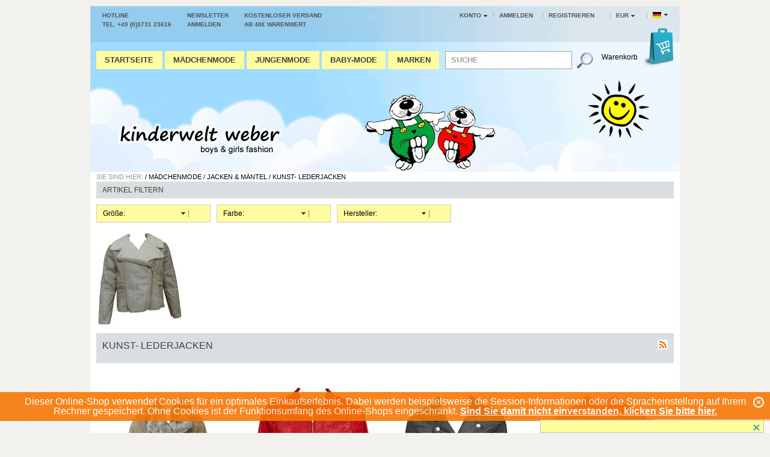

--- FILE ---
content_type: text/html; charset=UTF-8
request_url: https://www.kinderwelt-weber.de/Maedchenmode/Jacken-Maentel/Kunst-Lederjacken/
body_size: 11188
content:
<!DOCTYPE HTML>
<html lang="de" >
<head>
                <meta http-equiv="Content-Type" content="text/html; charset=UTF-8">

                
            
    
                           
          
    <title>Kunst- Lederjacken | Exclusive Kindermode, Mädchenkleider für den Alltag...</title>
    
    <meta http-equiv="X-UA-Compatible" content="IE=Edge">

                <meta name="description" content="Jacken &amp; Mäntel - Kunst- Lederjacken.">
                <meta name="keywords" content="mädchenmode, jacken, mäntel, kunst-, lederjacken">
    
    

                <link rel="canonical" href="https://www.kinderwelt-weber.de/Maedchenmode/Jacken-Maentel/Kunst-Lederjacken/">
        <link rel="shortcut icon" href="https://www.kinderwelt-weber.de/out/kinderwelt-weber/img/favicon.ico">

    
        
        
        
        
        
    

                            <link rel="alternate" type="application/rss+xml" title="Kinderwelt Weber /Mädchenmode/Jacken &amp; Mäntel/Kunst- LederjackenArtikel" href="https://www.kinderwelt-weber.de/rss/Kategorie/Kunst-Lederjacken/">
            
    
            


        <link rel="stylesheet" type="text/css" href="https://www.kinderwelt-weber.de/modules/zunderweb/z_multifilter/out/src/css/jquery.ui.theme.css" />
<link rel="stylesheet" type="text/css" href="https://www.kinderwelt-weber.de/out/kinderwelt-weber/src/css/libs/superfish.css?1393505005" />
<link rel="stylesheet" type="text/css" href="https://www.kinderwelt-weber.de/modules/zunderweb/z_multifilter/out/src/css/multifilter_sidebar.css" />
<link rel="stylesheet" type="text/css" href="https://www.kinderwelt-weber.de/modules/dc/dc_layerad/out/src/css/style.css" />
<link rel="stylesheet" type="text/css" href="https://www.kinderwelt-weber.de/out/kinderwelt-weber/src/css/reset.css?1393505004" />
<link rel="stylesheet" type="text/css" href="https://www.kinderwelt-weber.de/out/kinderwelt-weber/src/css/oxid.css?1527232819" />
<link rel="stylesheet" type="text/css" href="https://www.kinderwelt-weber.de/out/kinderwelt-weber/src/css/libs/jscrollpane.css?1393505005" />

</head>
  <!-- OXID eShop Community Edition, Version 4, Shopping Cart System (c) OXID eSales AG 2003 - 2026 - http://www.oxid-esales.com -->

<body>    
            

<div id="page" class="">
    

    <div id="cookieNote">
    <div class="notify">
        Dieser Online-Shop verwendet Cookies für ein optimales Einkaufserlebnis. Dabei werden beispielsweise die Session-Informationen oder die Spracheinstellung auf Ihrem Rechner gespeichert. Ohne Cookies ist der Funktionsumfang des Online-Shops eingeschränkt.
        <span class="cancelCookie"><a href="https://www.kinderwelt-weber.de/index.php?cl=clearcookies" title="Sind Sie damit nicht einverstanden, klicken Sie bitte hier.">Sind Sie damit nicht einverstanden, klicken Sie bitte hier.</a></span>
        <span class="dismiss"><a href="#" title="Schließen">x</a></span>
    </div>
</div>



<div id="header-top" class="clear">
    <div id="header-top1">
        <div class="topPopList">
        <p id="languageTrigger" class="selectedValue">
                        <a class="flag de" title="Deutsch" href="https://www.kinderwelt-weber.de/Maedchenmode/Jacken-Maentel/Kunst-Lederjacken/" hreflang="de"><span style="background-image:url('https://www.kinderwelt-weber.de/out/kinderwelt-weber/img/lang/de.png')" >Deutsch</span></a>
            
    </p>
    <div class="flyoutBox">
    <ul id="languages" class="corners">
        <li class="active">                <a class="flag de" title="Deutsch" href="https://www.kinderwelt-weber.de/Maedchenmode/Jacken-Maentel/Kunst-Lederjacken/" hreflang="de"><span style="background-image:url('https://www.kinderwelt-weber.de/out/kinderwelt-weber/img/lang/de.png')" >Deutsch</span></a>
            </li>
                                                                <li><a class="flag de selected" title="Deutsch" href="https://www.kinderwelt-weber.de/Maedchenmode/Jacken-Maentel/Kunst-Lederjacken/" hreflang="de"><span style="background-image:url('https://www.kinderwelt-weber.de/out/kinderwelt-weber/img/lang/de.png')">Deutsch</span></a></li>
            
    </ul>
    </div>
</div>

        <div class="topPopList">
        <p id="currencyTrigger" class="selectedValue">
                            <a href="https://www.kinderwelt-weber.de/Maedchenmode/Jacken-Maentel/Kunst-Lederjacken/?cur=0" title="EUR" rel="nofollow"><span>EUR</span></a>
                
    </p>
    <div class="flyoutBox">
    <ul id="currencies" class="corners">
        <li class="active">                    <a href="https://www.kinderwelt-weber.de/Maedchenmode/Jacken-Maentel/Kunst-Lederjacken/?cur=0" title="EUR" rel="nofollow"><span>EUR</span></a>
                </li>
                                                                                    <li><a class="selected" href="https://www.kinderwelt-weber.de/Maedchenmode/Jacken-Maentel/Kunst-Lederjacken/?cur=0" title="EUR" rel="nofollow"><span>EUR</span></a>
            
    </ul>
    </div>
    </div>


                            
        <ul id="topMenu">
    <li class="login flyout">
        

    
    
    <div id="forgotPassword" class="popupBox corners FXgradGreyLight glowShadow">
        <img src="https://www.kinderwelt-weber.de/out/kinderwelt-weber/img/x.png" alt="schliessen" class="closePop">
        Sie haben Ihr Passwort vergessen?<br>
Kein Problem! Hier können Sie ein neues Passwort einrichten.<br><br>


<form class="js-oxValidate" action="https://www.kinderwelt-weber.de/index.php?" name="forgotpwd" method="post">
  
<input type="hidden" name="lang" value="0" />
  <input type="hidden" name="cnid" value="9dd7dcdaacc04318ff68077495dd4e95" />
<input type="hidden" name="actcontrol" value="alist" />

  <input type="hidden" name="fnc" value="forgotpassword">
  <input type="hidden" name="cl" value="forgotpwd">
  <input type="hidden" name="actcontrol" value="forgotpwd">
  <ul class="form clear">
    <li>
        <label>Ihre E-Mail-Adresse:</label>
        <input id="forgotPasswordUserLoginNamePopup" type="text" name="lgn_usr" value="" class="js-oxValidate js-oxValidate_notEmpty js-oxValidate_email">
        <p class="oxValidateError">
            <span class="js-oxError_notEmpty">Bitte Wert angeben!</span>
            <span class="js-oxError_email">Bitte geben Sie eine gültige E-Mail-Adresse ein</span>
                    </p>
    </li>
    <li class="formSubmit">
        <button class="submitButton" type="submit">Passwort anfordern</button>
</li>
</ul>
</form>
Nachdem Sie den "Passwort anfordern"-Knopf angeklickt haben, schicken wir Ihnen eine E-Mail zu, mit der Sie Ihr Passwort ändern können.<br><br>
Sollten Sie innerhalb der nächsten Minuten KEINE E-Mail mit Ihren Zugangsdaten erhalten, so überprüfen Sie bitte: Haben Sie sich in unserem Shop bereits registriert? Wenn nicht, so tun Sie dies bitte einmalig im Rahmen des Bestellprozesses. Sie können dann selbst ein Passwort festlegen. Sobald Sie registriert sind, können Sie sich in Zukunft mit Ihrer E-Mail-Adresse und Ihrem Passwort einloggen.
<ul>
<li class="font11">Wenn Sie sich sicher sind, dass Sie sich in unserem Shop bereits registriert haben, dann überprüfen Sie bitte, ob Sie sich bei der Eingabe Ihrer E-Mail-Adresse evtl. vertippt haben.</li></ul>
<p>Sollten Sie trotz korrekter E-Mail-Adresse und bereits bestehender Registrierung weiterhin Probleme mit dem Login haben und auch keine "Passwort vergessen"-E-Mail erhalten, so wenden Sie sich bitte per E-Mail an: <a href="mailto:freiberg@kinderwelt-weber.de?subject=Passwort"><strong>freiberg@kinderwelt-weber.de</strong></a></p>    </div>
    <a href="#" id="loginBoxOpener" title="Anmelden">Anmelden</a>
    <form id="login" name="login" action="https://www.kinderwelt-weber.de/index.php?" method="post">
        <div id="loginBox" class="loginBox" >
            
<input type="hidden" name="lang" value="0" />
            <input type="hidden" name="cnid" value="9dd7dcdaacc04318ff68077495dd4e95" />
<input type="hidden" name="actcontrol" value="alist" />

            <input type="hidden" name="fnc" value="login_noredirect">
            <input type="hidden" name="cl" value="alist">
                        <input type="hidden" name="pgNr" value="0">
            <input type="hidden" name="CustomError" value="loginBoxErrors">
                        <div class="loginForm corners">
                <p style="font-weight: 700; text-transform: uppercase; text-align: right;">Anmelden</p>
                <p>
                    
                    
                    <label for="loginEmail" class="innerLabel">E-Mail-Adresse</label>
                    <input id="loginEmail" type="text" name="lgn_usr" value="" class="textbox">
                </p>
                <p>
                    
                    
                    <label for="loginPasword" class="innerLabel">Passwort</label>
                    <input id="loginPasword" type="password" name="lgn_pwd" class="textbox passwordbox" value=""><strong><a class="forgotPasswordOpener" href="#" title="Passwort vergessen?">?</a></strong>
                </p>
                    
                                <p class="checkFields clear">
                    <input type="checkbox" class="checkbox" value="1" name="lgn_cook" id="remember"><label for="remember">Passwort merken</label>
                </p>
                                <p>
                    <button type="submit" class="submitButton">Anmelden</button>
                </p>
            </div>
                    </div>
    </form>
    </li>
        <li><a id="registerLink" href="https://www.kinderwelt-weber.de/index.php?cl=register" title="Registrieren">Registrieren</a></li>
    </ul>
<div class="topPopList">
                                    
    
    
    
    
    
        <p id="servicesTrigger" class="selectedValue ">
            <a href="#" rel="nofollow"><span>Konto</span></a>        </p>
        
        <div class="flyoutBox">
            <ul id="services" class="corners flyoutMenu">
                
                    <li class="active"><a href="https://www.kinderwelt-weber.de/index.php?cl=account"><span>Konto</span></a></li>
                    <li><a href="https://www.kinderwelt-weber.de/index.php?cl=account" rel="nofollow"><span>Mein Konto</span></a></li>
                    <li><a href="https://www.kinderwelt-weber.de/index.php?cl=account_order" rel="nofollow"><span>Meine Bestellhistorie</span></a></li>
                                            <li><a href="https://www.kinderwelt-weber.de/index.php?cl=compare" rel="nofollow"><span>Mein Artikelvergleich</span></a></li>
                                                                <li><a href="https://www.kinderwelt-weber.de/index.php?cl=account_noticelist" rel="nofollow"><span>Mein Merkzettel</span></a></li>
                                            <li><a href="https://www.kinderwelt-weber.de/index.php?cl=account_wishlist" rel="nofollow"><span>Mein Wunschzettel</span></a></li>
                                                                <li><a href="https://www.kinderwelt-weber.de/index.php?cl=account_recommlist" rel="nofollow"><span>Meine Lieblingslisten</span></a></li>
                                                        
            </ul>
        </div>
    
</div>
    
        <ul id="topMenu2">
            <li>
                <a href="" rel="nofollow">
                    <span>Hotline</span><br>
                    Tel. +49 (0)3731 23616
                </a>
                <div class="infotext">
            <strong>Kinderwelt Weber/ Boys& Girls Fashion</strong><br>
Petersstraße 31<br>
09599 Freiberg/ Deutschland
    </div>            </li>

                            <li>
                    <a href="" rel="nofollow">
                        <span>Newsletter</span><br>
                        anmelden
                    </a>
                                    </li>
            
                        

                            <li>
                    Kostenloser Versand<br>
                    ab 40€ Warenwert
                    <div class="infotext">
                        <strong>Kostenlose Lieferung im Kinderwelt-Weber Onlineshop!</strong><br>
Wir liefern Kindermode versandkostenfrei an alle Adressen innerhalb von Deutschland ab 40 Euro Warenwert.
                    </div>
                </li>
                
            
                
        </ul>    
    </div>
    
    <ul id="navigation" class="sf-menu">
    <li>
        <a  href="https://www.kinderwelt-weber.de/">Startseite</a>
    </li>

        
                            
                        
                        
                        
                                                            
                                    <li class="current nav_level_1 maedchenmode" >    
                        <a class="current" href="https://www.kinderwelt-weber.de/Maedchenmode/">
                            Mädchenmode                        </a>
                                                    <div class="nav_level_2_container">
                                                                                                <ul>
                                                                                                                                                                                                                <li class="nav_level_2" >
                                                <a  href="https://www.kinderwelt-weber.de/Maedchenmode/Oberteile-Maedchen/">Oberteile Mädchen </a>
                                                                                            </li>    
                                                                                                                                                                                                                                                                                                            <li class="nav_level_3" >
                                                            <a href="https://www.kinderwelt-weber.de/Maedchenmode/Oberteile-Maedchen/Langarmshirts/">Langarmshirts </a>
                                                                                                                    </li>
                                                                                                                                                                                                                                                                                                                    <li class="nav_level_3" >
                                                            <a href="https://www.kinderwelt-weber.de/Maedchenmode/Oberteile-Maedchen/T-Shirts/">T-Shirts </a>
                                                                                                                    </li>
                                                                                                                                                                                                                <li class="nav_level_3" >
                                                            <a href="https://www.kinderwelt-weber.de/Maedchenmode/Oberteile-Maedchen/Pullover/">Pullover </a>
                                                                                                                    </li>
                                                                                                                                                                                                                <li class="nav_level_3" >
                                                            <a href="https://www.kinderwelt-weber.de/Maedchenmode/Oberteile-Maedchen/Sweatshirts/">Sweatshirts </a>
                                                                                                                    </li>
                                                                                                                                                                                                                <li class="nav_level_3" >
                                                            <a href="https://www.kinderwelt-weber.de/Maedchenmode/Oberteile-Maedchen/Kapuzenpullover-jacken/">Kapuzenpullover &amp; - jacken </a>
                                                                                                                    </li>
                                                                                                                                                                                                                <li class="nav_level_3" >
                                                            <a href="https://www.kinderwelt-weber.de/Maedchenmode/Oberteile/Sweat-Strickjacken/">Sweat- &amp; Strickjacken </a>
                                                                                                                    </li>
                                                                                                                                                                                                                <li class="nav_level_3" >
                                                            <a href="https://www.kinderwelt-weber.de/Maedchenmode/Oberteile-Maedchen/Bolero-Blazer/">Bolero &amp; Blazer </a>
                                                                                                                    </li>
                                                                                                                                                                                                                <li class="nav_level_3" >
                                                            <a href="https://www.kinderwelt-weber.de/Maedchenmode/Oberteile-Maedchen/Westen/">Westen </a>
                                                                                                                    </li>
                                                                                                                                                                                                                <li class="nav_level_3" >
                                                            <a href="https://www.kinderwelt-weber.de/Maedchenmode/Oberteile-Maedchen/Rolli/">Rolli </a>
                                                                                                                    </li>
                                                                                                                                                  
                                                                                                                                                                                                                                                        <li class="current nav_level_2" >
                                                <a class="current" href="https://www.kinderwelt-weber.de/Maedchenmode/Jacken-Maentel/">Jacken &amp; Mäntel </a>
                                                                                            </li>    
                                                                                                                                                                                                        <li class="nav_level_3" >
                                                            <a href="https://www.kinderwelt-weber.de/Maedchenmode/Jacken-Maentel/Winterjacken/">Winterjacken </a>
                                                                                                                    </li>
                                                                                                                                                                                                                <li class="current nav_level_3" >
                                                            <a class="current" href="https://www.kinderwelt-weber.de/Maedchenmode/Jacken-Maentel/Kunst-Lederjacken/">Kunst- Lederjacken </a>
                                                                                                                    </li>
                                                                                                                                                                                                                <li class="nav_level_3" >
                                                            <a href="https://www.kinderwelt-weber.de/Maedchenmode/Jacken-Maentel/Jeansjacke/">Jeansjacke </a>
                                                                                                                    </li>
                                                                                                                                                                                                                <li class="nav_level_3" >
                                                            <a href="https://www.kinderwelt-weber.de/Maedchenmode/Jacken-Maentel/Regenjacken-Softshelljacken/">Regenjacken &amp; Softshelljacken </a>
                                                                                                                    </li>
                                                                                                                                                  
                                                                                                                                                                                                                                                        <li class="nav_level_2" >
                                                <a  href="https://www.kinderwelt-weber.de/Maedchenmode/Schnee-Regenbekleidng/">Schnee &amp; Regenbekleidng </a>
                                                                                            </li>    
                                                                                                                                                                                                        <li class="nav_level_3" >
                                                            <a href="https://www.kinderwelt-weber.de/Maedchenmode/Schnee-Regenbekleidng/Regenhosen/">Regenhosen </a>
                                                                                                                    </li>
                                                                                                                                                                                                                <li class="nav_level_3" >
                                                            <a href="https://www.kinderwelt-weber.de/Maedchenmode/Schnee-Regenbekleidng/Regenjacken/">Regenjacken </a>
                                                                                                                    </li>
                                                                                                                                                                                                                <li class="nav_level_3" >
                                                            <a href="https://www.kinderwelt-weber.de/Maedchenmode/Schnee-Regenbekleidng/Schneeanzuege/">Schneeanzüge </a>
                                                                                                                    </li>
                                                                                                                                                                                                                <li class="nav_level_3" >
                                                            <a href="https://www.kinderwelt-weber.de/Maedchenmode/Schnee-Regenbekleidng/Skianzug/">Skianzug </a>
                                                                                                                    </li>
                                                                                                                                                                                                                <li class="nav_level_3" >
                                                            <a href="https://www.kinderwelt-weber.de/Maedchenmode/Schnee-Regenbekleidng/Schneehosen/">Schneehosen </a>
                                                                                                                    </li>
                                                                                                                                                  
                                                                                                                                                                                                                                                                                                            </ul>
                                                                                                <ul>
                                                                                                                                        <li class="nav_level_2" >
                                                <a  href="https://www.kinderwelt-weber.de/Maedchenmode/Maedchenkleider/">Mädchenkleider </a>
                                                                                            </li>    
                                                                                                                                                                                                        <li class="nav_level_3" >
                                                            <a href="https://www.kinderwelt-weber.de/Maedchenmode/Maedchenkleider/festliche-Kleider-Kids/">festliche Kleider Kids </a>
                                                                                                                    </li>
                                                                                                                                                                                                                <li class="nav_level_3" >
                                                            <a href="https://www.kinderwelt-weber.de/Maedchenmode/Maedchenkleider/festliche-Kleider-Teens/">festliche Kleider Teens </a>
                                                                                                                    </li>
                                                                                                                                                                                                                <li class="nav_level_3" >
                                                            <a href="https://www.kinderwelt-weber.de/Maedchenmode/Maedchenkleider/Winterkleider/">Winterkleider </a>
                                                                                                                    </li>
                                                                                                                                                                                                                <li class="nav_level_3" >
                                                            <a href="https://www.kinderwelt-weber.de/Maedchenmode/Maedchenkleider/Sommerkleider/">Sommerkleider </a>
                                                                                                                    </li>
                                                                                                                                                  
                                                                                                                                                                                                                                                        <li class="nav_level_2" >
                                                <a  href="https://www.kinderwelt-weber.de/Maedchenmode/Maedchenroecke/">Mädchenröcke </a>
                                                                                            </li>    
                                              
                                                                                                                                                                                                                                                        <li class="nav_level_2" >
                                                <a  href="https://www.kinderwelt-weber.de/Maedchenmode/Bekleidungsset/">Bekleidungsset  </a>
                                                                                            </li>    
                                              
                                                                                                                                                                                                                                                        <li class="nav_level_2" >
                                                <a  href="https://www.kinderwelt-weber.de/Maedchenmode/Hosen/">Hosen </a>
                                                                                            </li>    
                                                                                                                                                                                                        <li class="nav_level_3" >
                                                            <a href="https://www.kinderwelt-weber.de/Maedchenmode/Hosen/Jeanshosen/">Jeanshosen </a>
                                                                                                                    </li>
                                                                                                                                                                                                                <li class="nav_level_3" >
                                                            <a href="https://www.kinderwelt-weber.de/Maedchenmode/Hosen/Leggings/">Leggings </a>
                                                                                                                    </li>
                                                                                                                                                                                                                <li class="nav_level_3" >
                                                            <a href="https://www.kinderwelt-weber.de/Maedchenmode/Hosen/Stoffhosen/">Stoffhosen </a>
                                                                                                                    </li>
                                                                                                                                                  
                                                                                                                                                                                                                                                                                                                                    <li class="nav_level_2" >
                                                <a  href="https://www.kinderwelt-weber.de/Maedchenmode/Socken-Strumpfhosen/">Socken &amp; Strumpfhosen </a>
                                                                                            </li>    
                                                                                                                                                                                                        <li class="nav_level_3" >
                                                            <a href="https://www.kinderwelt-weber.de/Maedchenmode/Socken-Strumpfhosen/Socken/">Socken </a>
                                                                                                                    </li>
                                                                                                                                                                                                                                                                                                                    <li class="nav_level_3" >
                                                            <a href="https://www.kinderwelt-weber.de/Maedchenmode/Socken-Strumpfhosen/Kniestruempfe/">Kniestrümpfe </a>
                                                                                                                    </li>
                                                                                                                                                                                                                <li class="nav_level_3" >
                                                            <a href="https://www.kinderwelt-weber.de/Maedchenmode/Socken-Strumpfhosen/Strumpfhosen/">Strumpfhosen </a>
                                                                                                                    </li>
                                                                                                                                                  
                                                                                                                                                                                                                                                                                                            </ul>
                                                                                                <ul>
                                                                                                                                        <li class="nav_level_2" >
                                                <a  href="https://www.kinderwelt-weber.de/Maedchenmode/Unterwaesche-Bademode/">Unterwäsche &amp; Bademode </a>
                                                                                            </li>    
                                                                                                                                                                                                        <li class="nav_level_3" >
                                                            <a href="https://www.kinderwelt-weber.de/Maedchenmode/Unterwaesche-Bademode/Badeanzug/">Badeanzug </a>
                                                                                                                    </li>
                                                                                                                                                                                                                <li class="nav_level_3" >
                                                            <a href="https://www.kinderwelt-weber.de/Maedchenmode/Unterwaesche-Bademode/Bikinis/">Bikinis </a>
                                                                                                                    </li>
                                                                                                                                                                                                                <li class="nav_level_3" >
                                                            <a href="https://www.kinderwelt-weber.de/Maedchenmode/Unterwaesche-Bademode/Unterwaesche-Set-Maedchen/">Unterwäsche-Set Mädchen </a>
                                                                                                                    </li>
                                                                                                                                                                                                                <li class="nav_level_3" >
                                                            <a href="https://www.kinderwelt-weber.de/Maedchenmode/Unterwaesche-Bademode/Pantys-Slips/">Pantys &amp; Slips </a>
                                                                                                                    </li>
                                                                                                                                                                                                                <li class="nav_level_3" >
                                                            <a href="https://www.kinderwelt-weber.de/Maedchenmode/Unterwaesche-Bademode/Bustier-BHs/">Bustier &amp; BHs </a>
                                                                                                                    </li>
                                                                                                                                                                                                                <li class="nav_level_3" >
                                                            <a href="https://www.kinderwelt-weber.de/Maedchenmode/Unterwaesche-Bademode/Unterhemden/">Unterhemden </a>
                                                                                                                    </li>
                                                                                                                                                  
                                                                                                                                                                                                                                                        <li class="nav_level_2" >
                                                <a  href="https://www.kinderwelt-weber.de/Maedchenmode/Schlafanzuege-Bademaentel/">Schlafanzüge &amp; Bademäntel </a>
                                                                                            </li>    
                                                                                                                                                                                                        <li class="nav_level_3" >
                                                            <a href="https://www.kinderwelt-weber.de/Maedchenmode/Schlafanzuege-Bademaentel/Schlafanzuege/">Schlafanzüge lang </a>
                                                                                                                    </li>
                                                                                                                                                                                                                <li class="nav_level_3" >
                                                            <a href="https://www.kinderwelt-weber.de/Maedchenmode/Schlafanzuege-Bademaentel/Schlafanzug-kurz/">Schlafanzug kurz </a>
                                                                                                                    </li>
                                                                                                                                                                                                                <li class="nav_level_3" >
                                                            <a href="https://www.kinderwelt-weber.de/Maedchenmode/Schlafanzuege-Bademaentel/Nachthemden/">Nachthemden </a>
                                                                                                                    </li>
                                                                                                                                                                                                                <li class="nav_level_3" >
                                                            <a href="https://www.kinderwelt-weber.de/Maedchenmode/Schlafanzuege-Bademaentel/Bademaentel/">Bademäntel </a>
                                                                                                                    </li>
                                                                                                                                                  
                                                                                                                                                                                                                                                                                                            </ul>
                                                                                                    <div class="clear" style="position: static; width: 100%; height:1px;"></div>
                                                                                                <ul>
                                                                                                                                        <li class="nav_level_2" >
                                                <a  href="https://www.kinderwelt-weber.de/Maedchenmode/Accessoires/">Accessoires </a>
                                                                                            </li>    
                                                                                                                                                                                                        <li class="nav_level_3" >
                                                            <a href="https://www.kinderwelt-weber.de/Maedchenmode/Accessoires/Handschuhe/">Handschuhe </a>
                                                                                                                    </li>
                                                                                                                                                                                                                <li class="nav_level_3" >
                                                            <a href="https://www.kinderwelt-weber.de/Maedchenmode/Accessoires/Muetzen-Huete/">Mützen &amp; Hüte </a>
                                                                                                                    </li>
                                                                                                                                                                                                                <li class="nav_level_3" >
                                                            <a href="https://www.kinderwelt-weber.de/Maedchenmode/Accessoires/Beanie/">Beanie  </a>
                                                                                                                    </li>
                                                                                                                                                                                                                <li class="nav_level_3" >
                                                            <a href="https://www.kinderwelt-weber.de/Maedchenmode/Accessoires/Stirnband/">Stirnband </a>
                                                                                                                    </li>
                                                                                                                                                                                                                <li class="nav_level_3" >
                                                            <a href="https://www.kinderwelt-weber.de/Maedchenmode/Accessoires/Wintermuetze/">Wintermütze </a>
                                                                                                                    </li>
                                                                                                                                                                                                                <li class="nav_level_3" >
                                                            <a href="https://www.kinderwelt-weber.de/Maedchenmode/Accessoires/Muetze-Schal-Set/">Mütze, Schal Set </a>
                                                                                                                    </li>
                                                                                                                                                                                                                <li class="nav_level_3" >
                                                            <a href="https://www.kinderwelt-weber.de/Maedchenmode/Accessoires/Schals/">Schals </a>
                                                                                                                    </li>
                                                                                                                                                                                                                <li class="nav_level_3" >
                                                            <a href="https://www.kinderwelt-weber.de/Maedchenmode/Accessoires/Winterschal/">Winterschal </a>
                                                                                                                    </li>
                                                                                                                                                                                                                <li class="nav_level_3" >
                                                            <a href="https://www.kinderwelt-weber.de/Maedchenmode/Accessoires/Halstuecher/">Halstücher </a>
                                                                                                                    </li>
                                                                                                                                                                                                                <li class="nav_level_3" >
                                                            <a href="https://www.kinderwelt-weber.de/Maedchenmode/Accessoires/Guertel/">Gürtel  </a>
                                                                                                                    </li>
                                                                                                                                                  
                                                                                                                                            </ul>    
                            </div>    
                                            </li>
                    
                                            
                        
                        
                                                            
                                    <li class="nav_level_1 jungenmode" >    
                        <a href="https://www.kinderwelt-weber.de/Jungenmode/">
                            Jungenmode                        </a>
                                                    <div class="nav_level_2_container">
                                                                                                <ul>
                                                                                                                                                                                                                <li class="nav_level_2" >
                                                <a  href="https://www.kinderwelt-weber.de/Jungenmode/Oberteile/">Oberteile Jungen </a>
                                                                                            </li>    
                                                                                                                                                                                                        <li class="nav_level_3" >
                                                            <a href="https://www.kinderwelt-weber.de/Jungenmode/Oberteile/Hemden/">Hemden </a>
                                                                                                                    </li>
                                                                                                                                                                                                                <li class="nav_level_3" >
                                                            <a href="https://www.kinderwelt-weber.de/Jungenmode/Oberteile/Hemd-kurzarm/">Hemd kurzarm </a>
                                                                                                                    </li>
                                                                                                                                                                                                                <li class="nav_level_3" >
                                                            <a href="https://www.kinderwelt-weber.de/Jungenmode/Oberteile/Langarmshirts/">Langarmshirts </a>
                                                                                                                    </li>
                                                                                                                                                                                                                <li class="nav_level_3" >
                                                            <a href="https://www.kinderwelt-weber.de/Jungenmode/Oberteile/T-Shirts/">T-Shirts </a>
                                                                                                                    </li>
                                                                                                                                                                                                                <li class="nav_level_3" >
                                                            <a href="https://www.kinderwelt-weber.de/Jungenmode/Festliche-Jungenmode/Poloshirts/">Poloshirts </a>
                                                                                                                    </li>
                                                                                                                                                                                                                <li class="nav_level_3" >
                                                            <a href="https://www.kinderwelt-weber.de/Jungenmode/Oberteile/Pullover-Sweatshirts/">Pullover &amp; Strickjacken </a>
                                                                                                                    </li>
                                                                                                                                                                                                                <li class="nav_level_3" >
                                                            <a href="https://www.kinderwelt-weber.de/Jungenmode/Oberteile/Kapuzenpullover-Jacken/Jeansjacken/">Jeansjacken </a>
                                                                                                                    </li>
                                                                                                                                                                                                                <li class="nav_level_3" >
                                                            <a href="https://www.kinderwelt-weber.de/Jungenmode/Oberteile/Kapuzenpullover-Jacken/">Kapuzenpullover &amp; - jacken </a>
                                                                                                                    </li>
                                                                                                                                                                                                                <li class="nav_level_3" >
                                                            <a href="https://www.kinderwelt-weber.de/Jungenmode/Oberteile/Sweat-Strickjacken/">Sweatshirts </a>
                                                                                                                    </li>
                                                                                                                                                                                                                                                                                                                    <li class="nav_level_3" >
                                                            <a href="https://www.kinderwelt-weber.de/Jungenmode/Oberteile/Rolli/">Rolli </a>
                                                                                                                    </li>
                                                                                                                                                  
                                                                                                                                                                                                                                                        <li class="nav_level_2" >
                                                <a  href="https://www.kinderwelt-weber.de/Jungenmode/Jacken-Maentel/">Jacken &amp; Mäntel </a>
                                                                                            </li>    
                                                                                                                                                                                                        <li class="nav_level_3" >
                                                            <a href="https://www.kinderwelt-weber.de/Jungenmode/Jacken/">Winterjacken </a>
                                                                                                                    </li>
                                                                                                                                                                                                                <li class="nav_level_3" >
                                                            <a href="https://www.kinderwelt-weber.de/Jungenmode/Jacken-Maentel/Regenjachen-Softshelljacken/">Regenjacken &amp; Softshelljacken </a>
                                                                                                                    </li>
                                                                                                                                                  
                                                                                                                                                                                                                                                        <li class="nav_level_2" >
                                                <a  href="https://www.kinderwelt-weber.de/Jungenmode/Schneebekleidung/">Schnee &amp; Regenbekleidung </a>
                                                                                            </li>    
                                                                                                                                                                                                        <li class="nav_level_3" >
                                                            <a href="https://www.kinderwelt-weber.de/Jungenmode/Regenbekleidung/">Regenhosen </a>
                                                                                                                    </li>
                                                                                                                                                                                                                <li class="nav_level_3" >
                                                            <a href="https://www.kinderwelt-weber.de/Jungenmode/Schneebekleidung/Regenjacken/">Regenjacken </a>
                                                                                                                    </li>
                                                                                                                                                                                                                <li class="nav_level_3" >
                                                            <a href="https://www.kinderwelt-weber.de/Jungenmode/Schneebekleidung/Schneanzuege/">Schneeanzüge </a>
                                                                                                                    </li>
                                                                                                                                                                                                                <li class="nav_level_3" >
                                                            <a href="https://www.kinderwelt-weber.de/Jungenmode/Schneebekleidung/Skianzug/">Skianzug </a>
                                                                                                                    </li>
                                                                                                                                                                                                                <li class="nav_level_3" >
                                                            <a href="https://www.kinderwelt-weber.de/Jungenmode/Schneebekleidung/Schneehosen/">Schneehosen </a>
                                                                                                                    </li>
                                                                                                                                                  
                                                                                                                                                                                                                                                                                                            </ul>
                                                                                                <ul>
                                                                                                                                        <li class="nav_level_2" >
                                                <a  href="https://www.kinderwelt-weber.de/Jungenmode/Festliche-Jungenmode/">Festliche Jungenmode </a>
                                                                                            </li>    
                                                                                                                                                                                                        <li class="nav_level_3" >
                                                            <a href="https://www.kinderwelt-weber.de/Jungenmode/Festliche-Jungenmode/Anzuege/">Anzüge </a>
                                                                                                                    </li>
                                                                                                                                                                                                                <li class="nav_level_3" >
                                                            <a href="https://www.kinderwelt-weber.de/Jungenmode/Festliche-Jungenmode/Hemden/">Hemden </a>
                                                                                                                    </li>
                                                                                                                                                                                                                <li class="nav_level_3" >
                                                            <a href="https://www.kinderwelt-weber.de/Jungenmode/Festliche-Jungenmode/Hosen/">Hosen </a>
                                                                                                                    </li>
                                                                                                                                                                                                                <li class="nav_level_3" >
                                                            <a href="https://www.kinderwelt-weber.de/Jungenmode/Festliche-Jungenmode/Jacken-Blazer/">Jacken &amp; Blazer </a>
                                                                                                                    </li>
                                                                                                                                                                                                                <li class="nav_level_3" >
                                                            <a href="https://www.kinderwelt-weber.de/Jungenmode/Festliche-Jungenmode/Krawatten-Fliegen-Tuecher/">Krawatten, Fliegen &amp; Tücher </a>
                                                                                                                    </li>
                                                                                                                                                                                                                <li class="nav_level_3" >
                                                            <a href="https://www.kinderwelt-weber.de/Jungenmode/Festliche-Jungenmode/Westen/">Westen </a>
                                                                                                                    </li>
                                                                                                                                                  
                                                                                                                                                                                                                                                        <li class="nav_level_2" >
                                                <a  href="https://www.kinderwelt-weber.de/Jungenmode/Hosen/">Hosen </a>
                                                                                            </li>    
                                                                                                                                                                                                        <li class="nav_level_3" >
                                                            <a href="https://www.kinderwelt-weber.de/Jungenmode/Hosen/Jeans/">Jeanshosen </a>
                                                                                                                    </li>
                                                                                                                                                                                                                <li class="nav_level_3" >
                                                            <a href="https://www.kinderwelt-weber.de/Jungenmode/Hosen/Stoffhosen/">Stoffhosen </a>
                                                                                                                    </li>
                                                                                                                                                                                                                <li class="nav_level_3" >
                                                            <a href="https://www.kinderwelt-weber.de/Jungenmode/Hosen/Joggerhose/">Joggerhosen </a>
                                                                                                                    </li>
                                                                                                                                                  
                                                                                                                                                                                                                                                                                                                                    <li class="nav_level_2" >
                                                <a  href="https://www.kinderwelt-weber.de/Jungenmode/Struempfe-Co/">Socken &amp;  Strumpfhosen </a>
                                                                                            </li>    
                                                                                                                                                                                                        <li class="nav_level_3" >
                                                            <a href="https://www.kinderwelt-weber.de/Jungenmode/Struempfe-Co/Struempfe-Socken/">Kniestrümpfe </a>
                                                                                                                    </li>
                                                                                                                                                                                                                <li class="nav_level_3" >
                                                            <a href="https://www.kinderwelt-weber.de/Jungenmode/Struempfe-Co/Sneakersocken/">Sneakersocken </a>
                                                                                                                    </li>
                                                                                                                                                                                                                <li class="nav_level_3" >
                                                            <a href="https://www.kinderwelt-weber.de/Jungenmode/Struempfe-Co/Socken/">Socken </a>
                                                                                                                    </li>
                                                                                                                                                                                                                <li class="nav_level_3" >
                                                            <a href="https://www.kinderwelt-weber.de/Jungenmode/Struempfe-Co/Strumpfhosen/">Strumpfhosen &amp; Legging </a>
                                                                                                                    </li>
                                                                                                                                                  
                                                                                                                                                                                                                                                                                                            </ul>
                                                                                                <ul>
                                                                                                                                        <li class="nav_level_2" >
                                                <a  href="https://www.kinderwelt-weber.de/Jungenmode/Waesche-Bademode/">Unterwäsche &amp; Bademode </a>
                                                                                            </li>    
                                                                                                                                                                                                        <li class="nav_level_3" >
                                                            <a href="https://www.kinderwelt-weber.de/Jungenmode/Waesche-Bademode/bade/">Badeshorts </a>
                                                                                                                    </li>
                                                                                                                                                                                                                <li class="nav_level_3" >
                                                            <a href="https://www.kinderwelt-weber.de/Jungenmode/Waesche-Bademode/Badehose/">Badehose </a>
                                                                                                                    </li>
                                                                                                                                                                                                                <li class="nav_level_3" >
                                                            <a href="https://www.kinderwelt-weber.de/Jungenmode/Waesche-Bademode/Unterwaesche-Set-Jungen/">Unterwäsche-Set Jungen </a>
                                                                                                                    </li>
                                                                                                                                                                                                                <li class="nav_level_3" >
                                                            <a href="https://www.kinderwelt-weber.de/Jungenmode/Waesche-Bademode/Unterwaesche/">Boxershorts </a>
                                                                                                                    </li>
                                                                                                                                                                                                                <li class="nav_level_3" >
                                                            <a href="https://www.kinderwelt-weber.de/Jungenmode/Waesche-Bademode/Slips/">Slips </a>
                                                                                                                    </li>
                                                                                                                                                                                                                <li class="nav_level_3" >
                                                            <a href="https://www.kinderwelt-weber.de/Jungenmode/Waesche-Bademode/Unterhemden/">Unterhemden </a>
                                                                                                                    </li>
                                                                                                                                                                                                                <li class="nav_level_3" >
                                                            <a href="https://www.kinderwelt-weber.de/Jungenmode/Waesche-Bademode/Unterhosen/">Unterhosen </a>
                                                                                                                    </li>
                                                                                                                                                  
                                                                                                                                                                                                                                                        <li class="nav_level_2" >
                                                <a  href="https://www.kinderwelt-weber.de/Jungenmode/Schlafwaesche-Bademaentel/">Schlafwäsche &amp; Bademäntel </a>
                                                                                            </li>    
                                                                                                                                                                                                        <li class="nav_level_3" >
                                                            <a href="https://www.kinderwelt-weber.de/Jungenmode/Waesche-Bademode/Schlafwaesche/">Schlafwäsche </a>
                                                                                                                    </li>
                                                                                                                                                                                                                <li class="nav_level_3" >
                                                            <a href="https://www.kinderwelt-weber.de/Jungenmode/Schlafwaesche-Bademaentel/Schlafanzug-kurz/">Schlafanzug kurz </a>
                                                                                                                    </li>
                                                                                                                                                                                                                <li class="nav_level_3" >
                                                            <a href="https://www.kinderwelt-weber.de/Jungenmode/Waesche-Bademode/Bademaentel/">Bademäntel </a>
                                                                                                                    </li>
                                                                                                                                                  
                                                                                                                                                                                                                                                                                                            </ul>
                                                                                                    <div class="clear" style="position: static; width: 100%; height:1px;"></div>
                                                                                                <ul>
                                                                                                                                        <li class="nav_level_2" >
                                                <a  href="https://www.kinderwelt-weber.de/Jungenmode/Accessoires/">Accessoires </a>
                                                                                            </li>    
                                                                                                                                                                                                        <li class="nav_level_3" >
                                                            <a href="https://www.kinderwelt-weber.de/Jungenmode/Accessoires/Muetzen-Huete-Caps/">Mützen, Hüte &amp; Caps </a>
                                                                                                                    </li>
                                                                                                                                                                                                                <li class="nav_level_3" >
                                                            <a href="https://www.kinderwelt-weber.de/Jungenmode/Accessoires/Beanie/">Beanie </a>
                                                                                                                    </li>
                                                                                                                                                                                                                                                                                                                    <li class="nav_level_3" >
                                                            <a href="https://www.kinderwelt-weber.de/Jungenmode/Accessoires/Wintermuetze/">Wintermütze </a>
                                                                                                                    </li>
                                                                                                                                                                                                                                                                                                                    <li class="nav_level_3" >
                                                            <a href="https://www.kinderwelt-weber.de/Jungenmode/Accessoires/Stirnband/">Stirnband </a>
                                                                                                                    </li>
                                                                                                                                                                                                                <li class="nav_level_3" >
                                                            <a href="https://www.kinderwelt-weber.de/Jungenmode/Accessoires/Tuecher-Schals/">Halstücher </a>
                                                                                                                    </li>
                                                                                                                                                                                                                <li class="nav_level_3" >
                                                            <a href="https://www.kinderwelt-weber.de/Jungenmode/Accessoires/Schals/">Schals </a>
                                                                                                                    </li>
                                                                                                                                                                                                                <li class="nav_level_3" >
                                                            <a href="https://www.kinderwelt-weber.de/Jungenmode/Accessoires/Winterschal/">Winterschal </a>
                                                                                                                    </li>
                                                                                                                                                                                                                <li class="nav_level_3" >
                                                            <a href="https://www.kinderwelt-weber.de/Jungenmode/Accessoires/Guertel-u-a/">Gürtel  </a>
                                                                                                                    </li>
                                                                                                                                                                                                                <li class="nav_level_3" >
                                                            <a href="https://www.kinderwelt-weber.de/Jungenmode/Accessoires/Handschuhe/">Handschuhe </a>
                                                                                                                    </li>
                                                                                                                                                  
                                                                                                                                            </ul>    
                            </div>    
                                            </li>
                    
                                            
                        
                        
                                                            
                                    <li class="nav_level_1 baby-mode" >    
                        <a href="https://www.kinderwelt-weber.de/Babymode/">
                            Baby-Mode                        </a>
                                                    <div class="nav_level_2_container">
                                                                                                <ul>
                                                                                                                                                                                                                <li class="nav_level_2" >
                                                <a  href="https://www.kinderwelt-weber.de/Babymode/Maedchen/">Mädchen </a>
                                                                                            </li>    
                                                                                                                                                                                                        <li class="nav_level_3" >
                                                            <a href="https://www.kinderwelt-weber.de/Babymode/Maedchen/Kleider-Roecke/">Babykleider  </a>
                                                                                                                    </li>
                                                                                                                                                                                                                <li class="nav_level_3" >
                                                            <a href="https://www.kinderwelt-weber.de/Babymode/Maedchen/Baby-Winterkleider/">Baby-Winterkleider </a>
                                                                                                                    </li>
                                                                                                                                                                                                                <li class="nav_level_3" >
                                                            <a href="https://www.kinderwelt-weber.de/Babymode/Maedchen/Bekleidungsert/">Bekleidungsset </a>
                                                                                                                    </li>
                                                                                                                                                                                                                <li class="nav_level_3" >
                                                            <a href="https://www.kinderwelt-weber.de/Babymode/Maedchen/Jacken-Maentel/">Jacken &amp; Mäntel </a>
                                                                                                                    </li>
                                                                                                                                                                                                                <li class="nav_level_3" >
                                                            <a href="https://www.kinderwelt-weber.de/Babymode/Maedchen/Oberteile/">Oberteile </a>
                                                                                                                    </li>
                                                                                                                                                                                                                <li class="nav_level_3" >
                                                            <a href="https://www.kinderwelt-weber.de/Babymode/Maedchen/Oberteile/Kapuzenpullover-Jacken/Jeansjacken/">Jeansjacken </a>
                                                                                                                    </li>
                                                                                                                                                                                                                <li class="nav_level_3" >
                                                            <a href="https://www.kinderwelt-weber.de/Babymode/Maedchen/Hosen/">Hosen </a>
                                                                                                                    </li>
                                                                                                                                                                                                                <li class="nav_level_3" >
                                                            <a href="https://www.kinderwelt-weber.de/Babymode/Maedchen/Schneebekleidung/">Schnee &amp; Regenbekleidung </a>
                                                                                                                    </li>
                                                                                                                                                                                                                <li class="nav_level_3" >
                                                            <a href="https://www.kinderwelt-weber.de/Babymode/Maedchen/Kombinationen-Strampler/">Kombinationen &amp; Strampler </a>
                                                                                                                    </li>
                                                                                                                                                                                                                <li class="nav_level_3" >
                                                            <a href="https://www.kinderwelt-weber.de/Babymode/Maedchen/Accessoires/">Accessoires </a>
                                                                                                                    </li>
                                                                                                                                                                                                                <li class="nav_level_3" >
                                                            <a href="https://www.kinderwelt-weber.de/Babymode/Maedchen/Socken-Strumpfhosen/">Socken &amp; Strumpfhosen </a>
                                                                                                                    </li>
                                                                                                                                                                                                                <li class="nav_level_3" >
                                                            <a href="https://www.kinderwelt-weber.de/Babymode/Maedchen/Babyschuhe/">Babyschuhe </a>
                                                                                                                    </li>
                                                                                                                                                                                                                <li class="nav_level_3" >
                                                            <a href="https://www.kinderwelt-weber.de/Babymode/Maedchen/Babyschuhe-Winter/">Babyschuhe Winter </a>
                                                                                                                    </li>
                                                                                                                                                                                                                <li class="nav_level_3" >
                                                            <a href="https://www.kinderwelt-weber.de/Babymode/Maedchen/Unterwaesche/">Unterwäsche </a>
                                                                                                                    </li>
                                                                                                                                                                                                                <li class="nav_level_3" >
                                                            <a href="https://www.kinderwelt-weber.de/Babymode/Maedchen/Schlafwaesche/">Schlafwäsche &amp; Bademäntel </a>
                                                                                                                    </li>
                                                                                                                                                  
                                                                                                                                                                                                                                                        <li class="nav_level_2" >
                                                <a  href="https://www.kinderwelt-weber.de/Babymode/Geschenkideen-oxid/">Geschenke für Mädchen </a>
                                                                                            </li>    
                                                                                                                                                                                                                                                                                                            <li class="nav_level_3" >
                                                            <a href="https://www.kinderwelt-weber.de/Babymode/Geschenkideen-oxid/Schlafsaecke/">Schlafsäcke </a>
                                                                                                                    </li>
                                                                                                                                                                                                                <li class="nav_level_3" >
                                                            <a href="https://www.kinderwelt-weber.de/Babymode/Geschenkideen-oxid/Windeln/">Windeln </a>
                                                                                                                    </li>
                                                                                                                                                                                                                <li class="nav_level_3" >
                                                            <a href="https://www.kinderwelt-weber.de/Babymode/Geschenkideen-oxid/Handpuppe/">Handpuppe </a>
                                                                                                                    </li>
                                                                                                                                                  
                                                                                                                                                                                                                                                                                                            </ul>
                                                                                                <ul>
                                                                                                                                        <li class="nav_level_2" >
                                                <a  href="https://www.kinderwelt-weber.de/Babymode/Jungen/">Jungen </a>
                                                                                            </li>    
                                                                                                                                                                                                        <li class="nav_level_3" >
                                                            <a href="https://www.kinderwelt-weber.de/Babymode/Jungen/festliche-Anzuege/">festliche Anzüge </a>
                                                                                                                    </li>
                                                                                                                                                                                                                <li class="nav_level_3" >
                                                            <a href="https://www.kinderwelt-weber.de/Babymode/Jungen/Jacken-Maentel/">Jacken &amp; Mäntel </a>
                                                                                                                    </li>
                                                                                                                                                                                                                <li class="nav_level_3" >
                                                            <a href="https://www.kinderwelt-weber.de/Babymode/Jungen/Oberteile/">Oberteile </a>
                                                                                                                    </li>
                                                                                                                                                                                                                <li class="nav_level_3" >
                                                            <a href="https://www.kinderwelt-weber.de/Babymode/Jungen/Hosen/">Hosen </a>
                                                                                                                    </li>
                                                                                                                                                                                                                <li class="nav_level_3" >
                                                            <a href="https://www.kinderwelt-weber.de/Babymode/Jungen/Schneebekleidung/">Schnee &amp; Regenbekleidung </a>
                                                                                                                    </li>
                                                                                                                                                                                                                <li class="nav_level_3" >
                                                            <a href="https://www.kinderwelt-weber.de/Babymode/Jungen/Kombinationen-Strampler/">Kombinationen &amp; Strampler </a>
                                                                                                                    </li>
                                                                                                                                                                                                                <li class="nav_level_3" >
                                                            <a href="https://www.kinderwelt-weber.de/Babymode/Jungen/Accessoires/">Accessoires </a>
                                                                                                                    </li>
                                                                                                                                                                                                                <li class="nav_level_3" >
                                                            <a href="https://www.kinderwelt-weber.de/Babymode/Jungen/Socken-Strumpfhosen/">Socken &amp; Strumpfhosen </a>
                                                                                                                    </li>
                                                                                                                                                                                                                <li class="nav_level_3" >
                                                            <a href="https://www.kinderwelt-weber.de/Babymode/Jungen/Babyschuhe/">Babyschuhe </a>
                                                                                                                    </li>
                                                                                                                                                                                                                <li class="nav_level_3" >
                                                            <a href="https://www.kinderwelt-weber.de/Babymode/Jungen/Babyschuhe-Winter/">Babyschuhe Winter </a>
                                                                                                                    </li>
                                                                                                                                                                                                                <li class="nav_level_3" >
                                                            <a href="https://www.kinderwelt-weber.de/Babymode/Jungen/Unterwaesche/">Unterwäsche </a>
                                                                                                                    </li>
                                                                                                                                                                                                                <li class="nav_level_3" >
                                                            <a href="https://www.kinderwelt-weber.de/Babymode/Jungen/Schlafwaesche/">Schlafwäsche &amp; Bademäntel </a>
                                                                                                                    </li>
                                                                                                                                                  
                                                                                                                                                                                                                                                        <li class="nav_level_2" >
                                                <a  href="https://www.kinderwelt-weber.de/Babymode/Geschenkideen/">Geschenke für Jungen </a>
                                                                                            </li>    
                                                                                                                                                                                                                                                                                                                                                                                                                <li class="nav_level_3" >
                                                            <a href="https://www.kinderwelt-weber.de/Babymode/Geschenkideen/Windeln/">Windeln </a>
                                                                                                                    </li>
                                                                                                                                                                                                                <li class="nav_level_3" >
                                                            <a href="https://www.kinderwelt-weber.de/Babymode/Geschenkideen/Handpuppe/">Handpuppe </a>
                                                                                                                    </li>
                                                                                                                                                  
                                                                                                                                            </ul>    
                            </div>    
                                            </li>
                    
                            
                    
                                <li class="nav_level_1">
            <a href="https://www.kinderwelt-weber.de/Marken/">Marken</a>
            <div class="nav_level_2_container manufacturer">
                                <ul>
                                            <li class="nav_level_3">
                            <a href="https://www.kinderwelt-weber.de/Blue-Rebel/" >Blue Rebel</a>
                                                    </li>
                                                
                                            <li class="nav_level_3">
                            <a href="https://www.kinderwelt-weber.de/BlueEffect/" >BlueEffect</a>
                                                    </li>
                                                
                                            <li class="nav_level_3">
                            <a href="https://www.kinderwelt-weber.de/Boboli/" >Boboli</a>
                                                    </li>
                                                
                                            <li class="nav_level_3">
                            <a href="https://www.kinderwelt-weber.de/Carbone/" >Carbone</a>
                                                    </li>
                                                
                                            <li class="nav_level_3">
                            <a href="https://www.kinderwelt-weber.de/Der-Flotte-Boy/" >Der Flotte Boy</a>
                                                    </li>
                                                
                                            <li class="nav_level_3">
                            <a href="https://www.kinderwelt-weber.de/Eisend-Kids/" >Eisend </a>
                                                    </li>
                                                
                                            <li class="nav_level_3">
                            <a href="https://www.kinderwelt-weber.de/Fiebig/" >Fiebig</a>
                                                    </li>
                                                
                                            <li class="nav_level_3">
                            <a href="https://www.kinderwelt-weber.de/Fixoni/" >Fixoni</a>
                                                    </li>
                                                
                                            <li class="nav_level_3">
                            <a href="https://www.kinderwelt-weber.de/G-O-L/" >G.O.L.</a>
                                                    </li>
                                                    </ul><ul>
                                                                            
                                            <li class="nav_level_3">
                            <a href="https://www.kinderwelt-weber.de/Garcia-GMBH/" >Garcia</a>
                                                    </li>
                                                
                                            <li class="nav_level_3">
                            <a href="https://www.kinderwelt-weber.de/Happy-Girls/" >Happy Girls</a>
                                                    </li>
                                                
                                            <li class="nav_level_3">
                            <a href="https://www.kinderwelt-weber.de/Juju-Christine/" >Juju &amp; Christine</a>
                                                    </li>
                                                
                                            <li class="nav_level_3">
                            <a href="https://www.kinderwelt-weber.de/Junior-b/" >Junior b.</a>
                                                    </li>
                                                
                                            <li class="nav_level_3">
                            <a href="https://www.kinderwelt-weber.de/Mayoral/" >Mayoral</a>
                                                    </li>
                                                
                                            <li class="nav_level_3">
                            <a href="https://www.kinderwelt-weber.de/MeToo/" >MeToo</a>
                                                    </li>
                                                
                                            <li class="nav_level_3">
                            <a href="https://www.kinderwelt-weber.de/Outburst/" >Outburst</a>
                                                    </li>
                                                
                                            <li class="nav_level_3">
                            <a href="https://www.kinderwelt-weber.de/Petrol-Industries/" >Petrol Industries</a>
                                                    </li>
                                                
                                            <li class="nav_level_3">
                            <a href="https://www.kinderwelt-weber.de/Pezzo-D-oro/" >Pezzo D`oro</a>
                                                    </li>
                                                    </ul><ul>
                                                                            
                                            <li class="nav_level_3">
                            <a href="https://www.kinderwelt-weber.de/RETOUR/" >Retour Jeans</a>
                                                    </li>
                                                
                                            <li class="nav_level_3">
                            <a href="https://www.kinderwelt-weber.de/Salt-and-Pepper/" >Salt and Pepper</a>
                                                    </li>
                                                
                                            <li class="nav_level_3">
                            <a href="https://www.kinderwelt-weber.de/Sanetta/" >Sanetta</a>
                                                    </li>
                                                
                                            <li class="nav_level_3">
                            <a href="https://www.kinderwelt-weber.de/Schiesser/" >Schiesser</a>
                                                    </li>
                                                
                                            <li class="nav_level_3">
                            <a href="https://www.kinderwelt-weber.de/Sterntaler/" >Sterntaler</a>
                                                    </li>
                                                
                                            <li class="nav_level_3">
                            <a href="https://www.kinderwelt-weber.de/Tumble-n-Dry/" >Tumble`n Dry</a>
                                                    </li>
                                                
                                            <li class="nav_level_3">
                            <a href="https://www.kinderwelt-weber.de/Vingino/" >Vingino</a>
                                                    </li>
                                                
                                    </ul>
            </div>    
        </li>    
                        

                    
             
             
             
        
                    
    
    </ul>


    
    
    
    <form class="search" action="https://www.kinderwelt-weber.de/index.php?" method="get" name="search">
        <div class="searchBox">
            
<input type="hidden" name="lang" value="0" />
            <input type="hidden" name="cl" value="search">
            
                <label for="searchParam" class="innerLabel">Suche</label>
                <input class="textbox" type="text" id="searchParam" name="searchparam" value="">
            
            <input class="searchSubmit" type="submit" value="">
        </div>
    </form>

        
    
                
    <div id="minibasket_container">
        <form class="js-oxWidgetReload-miniBasket" action="https://www.kinderwelt-weber.de/widget.php?" method="get">
        <div>
            <input type="hidden" name="cl" value="oxwminibasket"/>
            <input type="hidden" name="nocookie" value="0"/>
            <input type="hidden" name="force_sid" value=""/>
        </div>
    </form>

    <div id="miniBasket" class="basketBox">
        <span class="basket_label">Warenkorb</span>

                                <img src="https://www.kinderwelt-weber.de/out/kinderwelt-weber/img/basket.png" id="minibasketIcon" alt="Basket" class="basket">
            </div>

    



    </div>
</div>

<div id="header" class="clear">
    </div>

    
            <div id="breadCrumb"><span>Sie sind hier:</span>&nbsp;/&nbsp;<a href="https://www.kinderwelt-weber.de/Maedchenmode/" title="Mädchenmode">Mädchenmode</a>&nbsp;/&nbsp;<a href="https://www.kinderwelt-weber.de/Maedchenmode/Jacken-Maentel/" title="Jacken &amp;amp; Mäntel">Jacken &amp; Mäntel</a>&nbsp;/&nbsp;<a href="https://www.kinderwelt-weber.de/Maedchenmode/Jacken-Maentel/Kunst-Lederjacken/" title="Kunst- Lederjacken">Kunst- Lederjacken</a></div>        
            
        
            
        
    

            <div class="categoryBox multifilterBox">
            <div class="sectionHead">Artikel filtern</div>
            <div id="multifilter_filters">
                                            <form method="post" action="https://www.kinderwelt-weber.de/index.php?" name="_filterlist" id="filterList">
        <div class="listFilter" style="height:auto">
            
<input type="hidden" name="lang" value="0" />
            <input type="hidden" name="cnid" value="9dd7dcdaacc04318ff68077495dd4e95" />
<input type="hidden" name="actcontrol" value="alist" />

            <input type="hidden" name="cl" value="alist">
            <input type="hidden" name="tpl" value="">
            <input type="hidden" name="fnc" value="executefilter">
            <input type="hidden" name="fname" value="">
            <input type="hidden" name="ajax" id="isajax" value="">
            <input type="hidden" name="multifilter_reset" id="multifilter_reset" value="">
            <input type="hidden" name="attrfilter[time]" value="1769416075">
            <fieldset class="attrrow ninjastyle">
                                                                                                                                                                                                                <div class="attrcol variant attrcol_1" data-hideafter="0">
                <div class="attrhead ">
                    <label id="test_attrfilterTitle_Gr%C3%B6%C3%9Fe_1">
                                                                                                                                                                                                                                                                                                                                                                                                                                                                <a class="fhersteller fhersteller_1"> Größe:</a>
                    
                                            </label>
                </div>
 
                <div class="attrbody" >

                                                                                            <p class="attrfilter">
                                <input class="mf_filter" id="attrfilter_Gr%C3%B6%C3%9Fe_140"  type="checkbox" onclick="$('#filterList').submit();" name="attrfilter[Gr%C3%B6%C3%9Fe][140]"  value="1" >
                                <label for="attrfilter_Gr%C3%B6%C3%9Fe_140">
                                    <span id="attrtitle_Gr%C3%B6%C3%9Fe_140" class=" ">
                                        140                                    </span>
                                </label>
                            </p>
                                                                                <p class="attrfilter">
                                <input class="mf_filter" id="attrfilter_Gr%C3%B6%C3%9Fe_152"  type="checkbox" onclick="$('#filterList').submit();" name="attrfilter[Gr%C3%B6%C3%9Fe][152]"  value="1" >
                                <label for="attrfilter_Gr%C3%B6%C3%9Fe_152">
                                    <span id="attrtitle_Gr%C3%B6%C3%9Fe_152" class=" ">
                                        152                                    </span>
                                </label>
                            </p>
                                                                                <p class="attrfilter">
                                <input class="mf_filter" id="attrfilter_Gr%C3%B6%C3%9Fe_164"  type="checkbox" onclick="$('#filterList').submit();" name="attrfilter[Gr%C3%B6%C3%9Fe][164]"  value="1" >
                                <label for="attrfilter_Gr%C3%B6%C3%9Fe_164">
                                    <span id="attrtitle_Gr%C3%B6%C3%9Fe_164" class=" ">
                                        164                                    </span>
                                </label>
                            </p>
                                                                                <p class="attrfilter">
                                <input class="mf_filter" id="attrfilter_Gr%C3%B6%C3%9Fe_170"  type="checkbox" onclick="$('#filterList').submit();" name="attrfilter[Gr%C3%B6%C3%9Fe][170]"  value="1" >
                                <label for="attrfilter_Gr%C3%B6%C3%9Fe_170">
                                    <span id="attrtitle_Gr%C3%B6%C3%9Fe_170" class=" ">
                                        170                                    </span>
                                </label>
                            </p>
                                                                                <p class="attrfilter">
                                <input class="mf_filter" id="attrfilter_Gr%C3%B6%C3%9Fe_176"  type="checkbox" onclick="$('#filterList').submit();" name="attrfilter[Gr%C3%B6%C3%9Fe][176]"  value="1" >
                                <label for="attrfilter_Gr%C3%B6%C3%9Fe_176">
                                    <span id="attrtitle_Gr%C3%B6%C3%9Fe_176" class=" ">
                                        176                                    </span>
                                </label>
                            </p>
                                                                                            
                    <div class="mfshowmore">Mehr anzeigen...</div>
                    <div class="mfshowless">Weniger anzeigen...</div>
                    
                    
                </div>
            </div>
                                                                                                                                                        <div class="attrcol variant attrcol_2" data-hideafter="0">
                <div class="attrhead ">
                    <label id="test_attrfilterTitle_Farbe_2">
                                                                                                                                                                                                                                                                                                <a class="fhersteller fhersteller_2"> Farbe:</a>
                    
                                            </label>
                </div>
 
                <div class="attrbody" >

                                                                                            <div style="background:  2px 2px" class="colorpick colorpickerjs" title="273">
                                <div class="colorpick_picker"></div>
                                <input class="mf_filter" id="273"  type="hidden"  name="attrfilter[Farbe][273]"  value="">
                            </div>
                                                                                <div style="background: #ff0000 2px 2px" class="colorpick colorpickerjs" title="rot">
                                <div class="colorpick_picker"></div>
                                <input class="mf_filter" id="rot"  type="hidden"  name="attrfilter[Farbe][rot]"  value="">
                            </div>
                                                                                <div style="background: #000000 2px 2px" class="colorpick colorpickerjs" title="schwarz">
                                <div class="colorpick_picker"></div>
                                <input class="mf_filter" id="schwarz"  type="hidden"  name="attrfilter[Farbe][schwarz]"  value="">
                            </div>
                                                                        
                                                            
                    <div class="mfshowmore">Mehr anzeigen...</div>
                    <div class="mfshowless">Weniger anzeigen...</div>
                    
                    
                </div>
            </div>
                                                                                                                        <div class="attrcol manufacturer attrcol_3" data-hideafter="0">
                <div class="attrhead ">
                    <label id="test_attrfilterTitle_Hersteller_3">
                                                                                                                                                                                                                <a class="fhersteller fhersteller_3"> Hersteller:</a>
                    
                                            </label>
                </div>
 
                <div class="attrbody" >

                                                                <div>
                            <ul class="attrfilter_3 " >
                                                                    <li>
                                        <input class="mf_filter" id="attrfilter_Hersteller_Garcia"  type="checkbox" onclick="$('#filterList').submit();" name="attrfilter[Hersteller][Garcia]"  value="1" >
                                        <label for="attrfilter_Hersteller_Garcia">
                                            <span id="attrtitle_Hersteller_Garcia" class=" ">
                                                Garcia                                            </span>
                                        </label>
                                    </li>
                                                                    <li>
                                        <input class="mf_filter" id="attrfilter_Hersteller_Mayoral"  type="checkbox" onclick="$('#filterList').submit();" name="attrfilter[Hersteller][Mayoral]"  value="1" >
                                        <label for="attrfilter_Hersteller_Mayoral">
                                            <span id="attrtitle_Hersteller_Mayoral" class=" ">
                                                Mayoral                                            </span>
                                        </label>
                                    </li>
                                                            </ul>
                        </div>

                                                            
                    <div class="mfshowmore">Mehr anzeigen...</div>
                    <div class="mfshowless">Weniger anzeigen...</div>
                    
                    
                </div>
            </div>
            </fieldset>                                                                                                                                                                                                                                                                                                                                                                                                                                                                                            </div>
        </form>
                </div>
        </div>
    
           
    <div id="content">
                            
            
    
        
                                    <img src="https://www.kinderwelt-weber.de/out/pictures/generated/category/icon/168_168_75/9dd7dcdaacc04318ff68077495dd4e95_cico.jpg" alt="Kunst- Lederjacken" class="categoryPicture">
                
                

                
        
        
    
                    
        
        
        
            <h1 class="pageHead">Kunst- Lederjacken
                            <a class="rss js-external" id="rssActiveCategory" href="https://www.kinderwelt-weber.de/rss/Kategorie/Kunst-Lederjacken/" title="Kinderwelt Weber /Mädchenmode/Jacken &amp; Mäntel/Kunst- LederjackenArtikel"><img src="https://www.kinderwelt-weber.de/out/kinderwelt-weber/img/rss.png" alt="Kinderwelt Weber /Mädchenmode/Jacken &amp; Mäntel/Kunst- LederjackenArtikel"><span class="FXgradOrange corners glowShadow">Kinderwelt Weber /Mädchenmode/Jacken &amp; Mäntel/Kunst- LederjackenArtikel</span></a>
            </h1>

                                                                                                                                                                                                                                                                                                                                                                                <div id="listcontent">
        
    
    <div class="listRefine clear bottomRound" style="position: static">
        <div class="refineParams clear">
                    
                    
                    
            
    </div>    </div>
    




            <ul class="gridView clear" id="productList">
            
                                            <li class="productData">
                    <a id="productList_1" href="https://www.kinderwelt-weber.de/Garcia/Lederjacke-Maedchen-Kunstleder-braun-52690-H52690.html" title="Lederjacke Mädchen Kunstleder, braun - 52690 ">
        <div class="gridPicture">
            <img src="https://www.kinderwelt-weber.de/out/pictures/generated/product/1/240_240_75/1c951b63a34856d521bdad2c965752fe-garcialederjackemaedchenbraun.jpg" alt="Lederjacke Mädchen Kunstleder, braun - 52690 ">
                        
                
                <span class="manufacturername">Garcia</span>
                     </div>
        
        <div class="productname">Lederjacke Mädchen Kunstleder, braun - 52690 
        
             
        </div>
        
    </a>
    
    
        <div class="priceBlock">
                                            
                                            
                                            <span>
                                                                                                                                                                             
                        </span>
                        89,99 €
                                                                                                                

                 
                
                 
                
                    
    
                
                                    <a href="https://www.kinderwelt-weber.de/Garcia/Lederjacke-Maedchen-Kunstleder-braun-52690-H52690.html" class="toCart button">Mehr Informationen</a>
                                    </div>
    



                </li>

                                                            <li class="productData">
                    <a id="productList_2" href="https://www.kinderwelt-weber.de/Mayoral/Maedchen-Lederjacke-Kunstleder-rot-6416-6416.html" title="Mädchen Lederjacke Kunstleder, rot - 6416 ">
        <div class="gridPicture">
            <img src="https://www.kinderwelt-weber.de/out/pictures/generated/product/1/240_240_75/e4ae440bcab6bc6f1b6a37350e93b926-mayorallederjacketmaedchenrot064163.jpg" alt="Mädchen Lederjacke Kunstleder, rot - 6416 ">
                        
                
                <span class="manufacturername">Mayoral</span>
                     </div>
        
        <div class="productname">Mädchen Lederjacke Kunstleder, rot - 6416 
        
             
        </div>
        
    </a>
    
    
        <div class="priceBlock">
                                            
                                                <span class="priceOld">
                         <del>66,95 €</del>
                        
                    </span>
                                
                                            <span>
                                                            ab
                                                                                                                                                 
                        </span>
                        40,17 €
                                                                                                                

                 
                
                <span class="priceSavePercent"> -40%</span>  
                
                    
    
                
                                    <a href="https://www.kinderwelt-weber.de/Mayoral/Maedchen-Lederjacke-Kunstleder-rot-6416-6416.html" class="toCart button">Mehr Informationen</a>
                                    </div>
    



                </li>

                                                            <li class="productData">
                    <a id="productList_3" href="https://www.kinderwelt-weber.de/Mayoral/Maedchen-Jacke-mit-Kunstleder-Aermeln-schwarz-6-447-032s-6-447-032s.html" title="Mädchen Jacke mit Kunstleder Ärmeln, schwarz - 6.447.032s ">
        <div class="gridPicture">
            <img src="https://www.kinderwelt-weber.de/out/pictures/generated/product/1/240_240_75/ae9d480d9acc4d9501d646e0ef03468f-mayoralmaedchenjackeschwarz6447032s1.jpg" alt="Mädchen Jacke mit Kunstleder Ärmeln, schwarz - 6.447.032s ">
                        
                
                <span class="manufacturername">Mayoral</span>
                     </div>
        
        <div class="productname">Mädchen Jacke mit Kunstleder Ärmeln, schwarz - 6.447.032s 
        
             
        </div>
        
    </a>
    
    
        <div class="priceBlock">
                                            
                                                <span class="priceOld">
                         <del>65,50 €</del>
                        
                    </span>
                                
                                            <span>
                                                            ab
                                                                                                                                                 
                        </span>
                        39,30 €
                                                                                                                

                 
                
                <span class="priceSavePercent"> -40%</span>  
                
                    
    
                
                                    <a href="https://www.kinderwelt-weber.de/Mayoral/Maedchen-Jacke-mit-Kunstleder-Aermeln-schwarz-6-447-032s-6-447-032s.html" class="toCart button">Mehr Informationen</a>
                                    </div>
    



                </li>

                                                            <li class="productData">
                    <a id="productList_4" href="https://www.kinderwelt-weber.de/Mayoral/Maedchen-Lederjacke-Kunstleder-rot-6-455-037r-6-455-037r.html" title="Mädchen Lederjacke Kunstleder, rot - 6.455.037r ">
        <div class="gridPicture">
            <img src="https://www.kinderwelt-weber.de/out/pictures/generated/product/1/240_240_75/4c303499df8420f2bf30a4a33a417d7a-mayoralmaedchenlederjackerot6455037r1.jpg" alt="Mädchen Lederjacke Kunstleder, rot - 6.455.037r ">
                        
                
                <span class="manufacturername">Mayoral</span>
                     </div>
        
        <div class="productname">Mädchen Lederjacke Kunstleder, rot - 6.455.037r 
        
             
        </div>
        
    </a>
    
    
        <div class="priceBlock">
                                            
                                                <span class="priceOld">
                         <del>65,50 €</del>
                        
                    </span>
                                
                                            <span>
                                                            ab
                                                                                                                                                 
                        </span>
                        39,30 €
                                                                                                                

                 
                
                <span class="priceSavePercent"> -40%</span>  
                
                    
    
                
                                    <a href="https://www.kinderwelt-weber.de/Mayoral/Maedchen-Lederjacke-Kunstleder-rot-6-455-037r-6-455-037r.html" class="toCart button">Mehr Informationen</a>
                                    </div>
    



                </li>

                                                            <li class="productData">
                    <a id="productList_5" href="https://www.kinderwelt-weber.de/Garcia/Lederjacke-Maedchen-Kunstleder-braun-52690-52690.html" title="Lederjacke Mädchen Kunstleder, braun - 52690 ">
        <div class="gridPicture">
            <img src="https://www.kinderwelt-weber.de/out/pictures/generated/product/1/240_240_75/291659423a680cce43f0427330dcdd0f-garcialederjackemaedchenbraun52690.jpg" alt="Lederjacke Mädchen Kunstleder, braun - 52690 ">
                        
                
                <span class="manufacturername">Garcia</span>
                     </div>
        
        <div class="productname">Lederjacke Mädchen Kunstleder, braun - 52690 
        
             
        </div>
        
    </a>
    
    
        <div class="priceBlock">
                                            
                                            
                                            <span>
                                                                                                                                                                             
                        </span>
                        89,99 €
                                                                                                                

                 
                
                 
                
                    
    
                
                                    <a href="https://www.kinderwelt-weber.de/Garcia/Lederjacke-Maedchen-Kunstleder-braun-52690-52690.html" class="toCart button">Mehr Informationen</a>
                                    </div>
    



                </li>

                                    </ul>
        <div class="refineParams clear bottomParams">
                    
        
        
    </div>    </div>
    <div id="mfmask"><img src="https://www.kinderwelt-weber.de/modules/zunderweb/z_multifilter/out/img/ajaxload.gif" class="ajax-loader"/></div>           

    

                        
            </div>
   
   


    
    <div id="footer">
        <div id="panel" class="corners">
        <!--ul class="paymentinfo">
    <li class="payment1"></li>
    <li class="payment2"></li>
    <li class="payment3"></li>
    <li class="payment4"></li>
    <li class="payment5"></li>
    <li class="payment6"></li>
    <li class="payment7"></li>       
</ul-->                <div class="bar">
                    
                                            
                                        
                    
                        <div class="deliveryinfo">
                                                                                                <a href="https://www.kinderwelt-weber.de/Zahlungsarten-und-Versand/" rel="nofollow">* inkl. MwSt., zzgl.  Versandkosten</a>
                                                                                    </div>
                    
                </div>

            <dl class="services" id="footerServices">
    <dt>Service</dt>
        <dd>
            <ul class="list services">
                <li><a href="https://www.kinderwelt-weber.de/index.php?cl=contact">Kontakt</a></li>
            </ul>
        </dd>
    </dl>

            <dl id="footerInformation">
    <dt>Informationen</dt>
        <dd>
            <ul class="list services">
                                                            <li><a href="https://www.kinderwelt-weber.de/Impressum/">Impressum</a></li>
                                                                                <li><a href="https://www.kinderwelt-weber.de/AGB/">AGB</a></li>
                                                                                <li><a href="https://www.kinderwelt-weber.de/Privatsphaere-und-Datenschutz/">Privatsphäre und Datenschutz</a></li>
                                                                                <li><a href="https://www.kinderwelt-weber.de/Zahlungsarten-und-Versand/">Zahlungsarten und Versand</a></li>
                                                                                <li><a href="https://www.kinderwelt-weber.de/Widerrufsrecht/">Widerrufsrecht</a></li>
                                                                                                                            
            </ul>
        </dd>
    </dl>

            <dl id="footerManufacturers">
    <dt>Marken</dt>
        <dd>
        <ul class="list">
                        <li><a href="https://www.kinderwelt-weber.de/Marken/">Alle Marken</a></li>
                                                <li><a href="https://www.kinderwelt-weber.de/Blue-Rebel/" >Blue Rebel</a></li>
                                                                <li><a href="https://www.kinderwelt-weber.de/BlueEffect/" >BlueEffect</a></li>
                                                                <li><a href="https://www.kinderwelt-weber.de/Boboli/" >Boboli</a></li>
                                                                <li><a href="https://www.kinderwelt-weber.de/Carbone/" >Carbone</a></li>
                                                                <li><a href="https://www.kinderwelt-weber.de/Der-Flotte-Boy/" >Der Flotte Boy</a></li>
                                                                <li><a href="https://www.kinderwelt-weber.de/Eisend-Kids/" >Eisend </a></li>
                                                                <li><a href="https://www.kinderwelt-weber.de/Fiebig/" >Fiebig</a></li>
                                                                <li><a href="https://www.kinderwelt-weber.de/Marken/">Mehr</a></li>
                                                                                                                                                                                                                                                                                                                                                                                                                                                                                                                                </ul>
        </dd>
    </dl>
    


            <dl class="categories" id="footerCategories">
        <dt>Kategorien</dt>
        <dd>
            <ul class="list categories">
                                                                                    <li><a href="https://www.kinderwelt-weber.de/Maedchenmode/" class="exp">Mädchenmode </a></li>
                                                                                                        <li><a href="https://www.kinderwelt-weber.de/Jungenmode/" >Jungenmode </a></li>
                                                                                                        <li><a href="https://www.kinderwelt-weber.de/Babymode/" >Baby-Mode </a></li>
                                                </ul>
        </dd>
    </dl>
    


        </div>
        <div class="copyright">
            <img src="" alt="Shopsoftware von OXID eSales">
        </div>
        <div class="text">
                            <div>Kinderwelt Weber - boys & girls fashion</div>
                    </div>
    </div>



                        <div id="dc_layerad" class="popupBox corners FXgradGreyLight glowShadow">
                <img src="https://www.kinderwelt-weber.de/out/kinderwelt-weber/img/x.png" alt="schliessen" id="closePop" class="closePop">   
                
            </div>
               
            </div>
        
                                            <div id="incVatMessage">
                                    * <span class="deliveryInfo">inkl. MwSt., zzgl. <a href="https://www.kinderwelt-weber.de/Zahlungsarten-und-Versand/" rel="nofollow">Versandkosten</a></span>
                            </div>
                
    
    
    
    

        
        

                
        
        
                
        
        
        
        
    

    
    <script type="text/javascript" src="https://ajax.googleapis.com/ajax/libs/jquery/1.8.2/jquery.min.js"></script>
<script type="text/javascript" src="https://www.kinderwelt-weber.de/out/kinderwelt-weber/src/js/libs/cookie/jquery.cookie.js?1393505008"></script>
<script type="text/javascript" src="https://ajax.googleapis.com/ajax/libs/jqueryui/1.9.1/jquery-ui.min.js"></script>
<script type="text/javascript" src="https://www.kinderwelt-weber.de/out/kinderwelt-weber/src/js/widgets/oxcookienote.js?1393505007"></script>
<script type="text/javascript" src="https://www.kinderwelt-weber.de/modules/dc/dc_layerad/out/src/js/dclayerad.js"></script>
<script type="text/javascript" src="https://www.kinderwelt-weber.de/out/kinderwelt-weber/src/js/libs/superfish/hoverIntent.js?1393505008"></script>
<script type="text/javascript" src="https://www.kinderwelt-weber.de/out/kinderwelt-weber/src/js/libs/superfish/supersubs.js?1393505008"></script>
<script type="text/javascript" src="https://www.kinderwelt-weber.de/out/kinderwelt-weber/src/js/libs/superfish/superfish.js?1393505008"></script>
<script type="text/javascript" src="https://www.kinderwelt-weber.de/out/kinderwelt-weber/src/js/libs/googleanalytics.js?1413898510"></script>
<script type="text/javascript" src="https://www.kinderwelt-weber.de/out/kinderwelt-weber/src/js/widgets/oxarticlebox.js?1393505006"></script>
<script type="text/javascript" src="https://www.kinderwelt-weber.de/out/kinderwelt-weber/src/js/widgets/oxajax.js?1393505006"></script>
<script type="text/javascript" src="https://www.kinderwelt-weber.de/modules/zunderweb/z_multifilter/out/src/js/jquery.form.js"></script>
<script type="text/javascript" src="https://www.kinderwelt-weber.de/modules/zunderweb/z_multifilter/out/src/js/widgets/multifilter.js"></script>
<script type="text/javascript" src="https://www.kinderwelt-weber.de/out/kinderwelt-weber/src/js/widgets/oxflyoutbox.js?1393505007"></script>
<script type="text/javascript" src="https://www.kinderwelt-weber.de/out/kinderwelt-weber/src/js/widgets/oxloginbox.js?1393505007"></script>
<script type="text/javascript" src="https://www.kinderwelt-weber.de/out/kinderwelt-weber/src/js/widgets/oxmodalpopup.js?1393505007"></script>
<script type="text/javascript" src="https://www.kinderwelt-weber.de/out/kinderwelt-weber/src/js/widgets/oxinputvalidator.js?1393505007"></script>
<script type="text/javascript" src="https://www.kinderwelt-weber.de/out/kinderwelt-weber/src/js/widgets/oxinnerlabel.js?1393505007"></script>
<script type="text/javascript" src="https://www.kinderwelt-weber.de/out/kinderwelt-weber/src/js/widgets/oxtopmenu.js?1393505008"></script>
<script type="text/javascript" src="https://www.kinderwelt-weber.de/modules/zunderweb/z_multifilter/out/src/js/widgets/attrcol.js"></script>
<script type="text/javascript" src="https://www.kinderwelt-weber.de/out/kinderwelt-weber/src/js/widgets/oxequalizer.js?1393505007"></script>
<script type="text/javascript">
$('a.js-external').attr('target', '_blank');
$( '#content' ).oxArticleBox();
$( '#newsletter_trigger' ).oxFlyOutBox();
$.cookie('testing', 'yes'); if(!$.cookie('testing')) $('#cookieNote').hide(); else{ $('#cookieNote').show(); $.cookie('testing', null, -1);}
$('#cookieNote').oxCookieNote();
$( '#languageTrigger' ).oxFlyOutBox();
$( '#currencyTrigger' ).oxFlyOutBox();
$( '#loginBoxOpener' ).oxLoginBox();
$( '.forgotPasswordOpener' ).oxModalPopup({ target: '#forgotPassword'});
$('form.js-oxValidate').oxInputValidator();
$( '#loginEmail' ).oxInnerLabel();
$( '#loginPasword' ).oxInnerLabel();
$( '#servicesTrigger' ).oxFlyOutBox();
$('#navigation').oxTopMenu();
$( '#searchParam' ).oxInnerLabel();
$( '.attrcol' ).attrCol();
$(function(){oxEqualizer.equalHeight($( '#panel dl' ));});
</script>

    <script type="text/javascript" src="https://www.kinderwelt-weber.de/out/kinderwelt-weber/src/js/widgets/oxajax.js?1393505006"></script>
<script type="text/javascript" src="https://www.kinderwelt-weber.de/out/kinderwelt-weber/src/js/widgets/oxcountdown.js?1393505007"></script>
<script type="text/javascript" src="https://www.kinderwelt-weber.de/out/kinderwelt-weber/src/js/widgets/oxminibasket.js?1393505007"></script>
<script type="text/javascript" src="https://www.kinderwelt-weber.de/out/kinderwelt-weber/src/js/widgets/oxmodalpopup.js?1393505007"></script>
<script type="text/javascript">
$( '#miniBasket' ).oxMiniBasket();
</script>


    
    <!--[if (gte IE 6)&(lte IE 8)]>
        <script type="text/javascript" src="https://www.kinderwelt-weber.de/out/kinderwelt-weber/src/js/libs/IE9.js"></script>
    <![endif]-->
    
    
    <!--script type="text/javascript" src="https://www.kinderwelt-weber.de/out/kinderwelt-weber/src/js/libs/googleanalytics.js"></script-->
    
</body>
</html>

--- FILE ---
content_type: text/css
request_url: https://www.kinderwelt-weber.de/out/kinderwelt-weber/src/css/libs/superfish.css?1393505005
body_size: 390
content:

/*** ESSENTIAL STYLES ***/
.sf-menu, .sf-menu * {
    margin: 0;
    padding: 0;
    list-style: none;
}

.sf-menu {
    line-height: 1.0em;
}
             
.sf-menu div {
    position: absolute;
    top: -999em;
}

.sf-menu ul {
    
}

.sf-menu ul li {
    width: 100%;
}

.sf-menu li:hover {
    visibility: inherit; /* fixes IE7 'sticky bug' */
}

.sf-menu li {
    float: left;
    position: relative;
}

.sf-menu a {
    display: block;
    position: relative;
}

.sf-menu li:hover div {
    left: 0;
    top: 2.55em; /* match top ul list item height */
    z-index: 1001;
}


ul.sf-menu li:hover li ul {
    top: -999em;
}

ul.sf-menu li li:hover ul {
    left: 15em; /* match ul width */
    top: 0;
}

ul.sf-menu li li:hover li ul {
    top: -999em;
}

ul.sf-menu li li li:hover ul {
    left: 15em; /* match ul width */
    top: 0;
}

/*** DEMO SKIN ***/
.sf-menu {
    float: left;
    margin-bottom: 1em;
}

.sf-menu a {
    padding: .54em 1.1em;
    text-decoration: none;
}
.sf-menu ul a {
    padding: .8em 1em 0.9em 1em;    
}


.sf-menu a,
.sf-menu a:visited { /* visited pseudo selector so IE6 applies text colour*/
    color: #fff;
}

.sf-menu li:hover, 
.sf-menu a:focus, 
.sf-menu a:hover {
    outline: 0;
    color: #fff;
}

/*** arrows **/
.sf-menu a.sf-with-ul {
    min-width: 1px; /* trigger IE7 hasLayout so spans position accurately */
}

.sf-menu li.current a.current{
    color: #fff;
}

.sf-sub-indicator {
    display: none;
    visibility: hidden;
}

--- FILE ---
content_type: text/css
request_url: https://www.kinderwelt-weber.de/modules/zunderweb/z_multifilter/out/src/css/multifilter_sidebar.css
body_size: 852
content:
@import 'ninjastyles.css';

#mfmask {
    background-image: url(images/mask.png);
    display: none;
    height: 100%;
    left: 0;
    position: absolute;
    top: 0;
    width: 100%;
    z-index: 1000;
}

.ajax-loader {
    display: block;
    left: 50%;
    margin-left: -32px;
    margin-top: -32px;
    position: absolute;
    top: 30%;
}

.attrrow {
    margin-bottom: 5px;
    overflow: hidden;
    font-size: 12px;

}
/* orginal Klasse

.attrcol {
    float: left;
    padding: 0 0 10px;
    display: inline;
    margin: 0 20px 0 0;

}  */
.attrcol{
    width: 200px;
    float: left;
}

.attrcol.price_slider {
    height: 70px;
}

.attrhead {
    background: url("../../img/dropdown.png") no-repeat scroll 80% 50% #FFFC9F;
    border: 1px solid #CCCCCC;
    padding: 6px 10px;
    margin: 0 10px 0 0;
}

.attrbody {
    background: none repeat scroll 0 0 #FFFFFF;
    border: 1px solid #CCCCCC;
    clear: both;
    display: none;
    margin: 0;
    padding: 10px;
    position: absolute;
    width: 369px;
    z-index: 99;
}

.attrhead label {
    display: inline;
}

.attrhead label a {
    text-decoration: none;
    cursor: pointer;
}

.attrcol:hover .attrbody {
    display: block;
}

.resetline,.resetline a,.resetline b, .resetline small {
    line-height: 10px;
    margin-bottom: 3px;
    min-height: 10px;
    padding-top: 3px;
    vertical-align: top;
}

.resetline img {
    margin-top: -4px;
}

p.attrfilter {
    margin: 4px 0 0;
    padding: 0;
    display: inline;

}

p.attrfilter span.lgrey {
    color: #999;
}

p.attrfilter label {
    display: inline-block;
    line-height: 12px;
    vertical-align: top;
    width: 55px;
}

p.attrfilter label span {
    display: inline;
    min-height: 16px;
    vertical-align: middle;
}

p.attrfilter label span.checked {
}

p.attrfilter input[type="checkbox"] {
    margin: -1px 1px 0 0;
}

.slider-range {
    margin-left: 7px;
    margin-top: 5px;
    width: 125px;
    height: 10px;
}

.slider-amount {
    margin: 5px 0 0;
}

.slidervalbox {
    background: #fff;
    border: 1px solid #ccc;
    float: left;
    font-size: 11px;
    height: 15px;
    margin: 3px 3px 3px 0;
    padding: 1px;
    position: relative;
    width: 44px;
}

.slidervalbox input[type="text"].slidervalinput {
    border: 0;
    line-height: 15px;
    height: 15px;
    font-size: 11px;
    padding: 0;
    text-align: right;
    width: 40px;
}
.slidervalto {
    float: left;
    font-size: 11px;
    height: 15px;
    margin: 3px 3px 3px 0;
}
.slidersubmit {
    float: left;
    margin: 3px 0;
}
.submitButton.slidersubmitbutton {
    width: 35px;
}

.colorpick {
    border: 2px solid #eee;
    cursor: pointer;
    float: left;
    height: 20px;
    margin: 0 4px 3px 0;
    width: 20px;
}

.colorpick.active,.colorpick:hover {
    border-color: #666;
}

.colorpick.disabled,.colorpick.disabled:hover {
    border-color: #eee;
    cursor: default;
}

.colorpick_picker {
    background-image: url(swatches/enabled.png);
    border: 1px solid #fefefe;
    height: 18px;
    margin: 0;
    width: 18px;
}

.colorpick_picker.disabled {
    background-image: url(swatches/disabled.png);
}

.pageHead + #listcontent {
    margin-top: -16px;
}

.attrcol a.multifilter_reset_icon {
    float: right;
}

div.multifilter_reset_link {
    margin-bottom: 10px;
    float: none;
}

div.multifilter_reset_link a {
    color: #696969;
    font-size: 12px;
    font-weight: bold;
}

div.multifilter_reset_link a:hover {
    color: #eb6005;
}

div.mfshowmore, div.mfshowless {
    color: #696969;
    cursor: pointer;
    margin: 4px 0px 4px 0px;
    display: none;
    font-size: 11px;
    text-align: right;
}
div.mfshowmore:hover, div.mfshowless:hover {
    color: #eb6005;
}


--- FILE ---
content_type: text/css
request_url: https://www.kinderwelt-weber.de/out/kinderwelt-weber/src/css/oxid.css?1527232819
body_size: 18895
content:
/* --- Typography ------------------------ */

body {
    font: 12px/140% arial, helvetica, clean, sans-serif;
    background: #F3F1ED;
}

select, input, button, textarea, button {
    font: 99% arial, helvetica, clean, sans-serif;
}

table {
    font-size: inherit;
    font: 100%;
}

h1 {
    font-size: 18px;
}

h2 {
    font-size: 16px;
}

h3 {
    font-size: 14px;
}

h2, h3, h4, h5 {
    margin-bottom: 10px;
}

h1, h2, h3, h4, h5, h6, b, strong, dt {
    font-weight: bold;
}

optgroup {
    font-weight: normal;
}

i, em {
    font-style: italic;
}

del {
    text-decoration: line-through;
    color: #D81F01;
}

a {
    color: #000000;
    text-decoration: none;
}

a:hover {
    text-decoration: underline;
}

ul, ol {
    margin: 25px 30px;
}

li {
    padding: 3px 0;
    list-style: square;
}

ol li {
    list-style: decimal;
}

p {
    margin-bottom: 15px;
}

ul, ol {
    margin: 20px 30px;
}

ul ul, ol ul {
    margin: 10px 20px;
}

ol li {
    list-style-type: decimal;
    list-style-position: inside;
}

ol ol {
    list-style: upper-alpha;
}

ol ol ol {
    list-style: lower-roman;
}

ol ol ol ol {
    list-style: lower-alpha;
}

ul li {
    list-style: square;
}

ul li li {
    list-style: square;
}

form ul {
    margin: 0;
    padding: 0;
}

form ol {
    margin: 0;
    padding: 0;
}

form li {
    list-style: none;
    position: relative;
}

/* --- layout --------------------------------------- */

#header, 
#sidebar, 
#content, 
#footer {
    margin: 10px;
}

#header, #footer {
    clear: left;
}

#page:after,
#homepage:after, 
#header:after, 
#footer:after, 
#footer #panel:after, 
#details #attributes table:after, 
#navigation:after {
    clear: both;
    content: ' ';
    display: block;
    font-size: 0;
    line-height: 0;
    visibility: hidden;
    width: 0;
    height: 0;
}

#page,
#homepage {
    background: url("../../img/footer_bg.jpg") no-repeat bottom center #fff;
    width: 980px;
    margin: 102px auto 0;
    position: relative;
}

#header-top {
    background: url("../../img/header-top.jpg") repeat-y 0 0;
    position: fixed;
    width: 980px;
    height: 122px;
    top: 0;
    padding: 0;
    z-index: 9999;
    border-top : 10px solid #F3F1ED;
}

#header-top1 {
    float: left;
    background-color: rgba(0,0,0,0.07);
    height: 60px;
    width: 960px;
    padding: 0 10px;
}
 
#header {
    width: 960px;
    height: 154px;
    padding: 0 10px;
    margin: 132px 0 0 0;
    position: relative;
    background: url("../../img/header.jpg") no-repeat 0 0; 
}

#header .header_container {
    margin-top: 165px;
    float: left;
}

#header .header_container #previewbox {
    position: relative;
    height: 250px;
    width: 250px;
    background: #EEF7FF;
    overflow: hidden;
    margin: 0 0 0 10px;
    float: left;
}
#header .header_container #previewbox img {
    max-height: 250px;
    max-width: 250px;
    position: absolute;
}

.h1-startpage {
    display: block;
    position: absolute;
    left: 0;
    top: 0;
    text-indent: -9999px;
}

#sidebar {
    width: 172px;
    float: left;
    margin-right: 0;
}

#homepage #sidebar  {
    width: 250px;
    margin-top: 10px;
}

#homepage #infoBox {
    border: medium none;
    float: left;
    height: 400px;
    margin: 0 0 0 10px;
    overflow: hidden;
    width: 300px;
    background: #EEF7FF;
}

#homepage #infoBox ul {
    display: block;
    text-align: justify;
}    

#content {
    width: 960px;
    margin: 0 10px;
    padding: 10px 0;
    float: left;
}

#homepage #content {
    width: 960px;
}

div.sidebarLeft #content,
div.sidebarRight #content {
    width: 778px;
    margin: 0 0 0 10px;
}

div.sidebarRight #sidebar {
    float: right;
}

div.sidebarLeft #homepage,
div.sidebarRight #homepage {
    width: 700px;
    margin: 0 0 0 10px;
}

#footer {
    clear: both;
    width: 960px;
    padding: 10px;
    margin: 0;
}

#content .site_newsletter_left {
    position: relative;
    width: 290px;
    padding-right: 10px;
    float: left;    
}

#content .site_newsletter_right {
    float: left;
    width: 640px;
}

/* === FX Styles ====================================== */

/*** GRADIENTS -> ***/
/* Blue */
.gridView .titleBox,
.itemSlider .titleBlock,
.itemSlider .titleBlock:hover,
.gridView .priceBox,
.box h3,
.box h2,
.box .brand,
.sectionHead,
.pageHead,
#currencies a.selected,
#languages a.selected,
.flyoutMenu a.selected,
.dropDown a.selected,
.thumbNav a.cur,
.thumbNav a.cur:hover,
.promoBox strong.promoPrice,
.itemSlider .prevItem span.slideBg,
.itemSlider .nextItem span.slideBg,
.specBox h3 {
    background: #D9DFE1;
}


.lightHead,
h2.lightHead,
h3.lightHead {
    background: #b8dde6 url(../bg/svg/grad_blue-light.svg);
    background: -moz-linear-gradient(#e0f1f5, #b8dde6);
    background: -ms-linear-gradient(#e0f1f5, #b8dde6);
    background: -webkit-gradient(linear, left top, left bottom, from(#e0f1f5), to(#b8dde6));
    background: -webkit-linear-gradient(#e0f1f5, #b8dde6);
    background: -o-linear-gradient(#e0f1f5, #b8dde6);
    background: linear-gradient(#e0f1f5, #b8dde6);
}

.FXgradBlueDark,
.submitButton {
    background: #5fb7cc url(../bg/svg/grad_blue-dark.svg);
    background: -moz-linear-gradient(#5fb7cc, #1a7990);
    background: -ms-linear-gradient(#5fb7cc, #1a7990);
    background: -webkit-gradient(linear, left top, left bottom, from(#5fb7cc), to(#1a7990));
    background: -webkit-linear-gradient(#5fb7cc, #1a7990);
    background: -o-linear-gradient(#5fb7cc, #1a7990);
    background: linear-gradient(#5fb7cc, #1a7990);
}



/* Grey */
.promoBox strong.promoTitle,
.specBoxTitles a.title,
.infotext {
    background: #a9b1b4 url(../bg/svg/grad_grey.svg);
    background: -moz-linear-gradient(#f9fafa, #a9b1b4);
    background: -ms-linear-gradient(#f9fafa, #a9b1b4);
    background: -webkit-gradient(linear, left top, left bottom, from(#f9fafa), to(#a9b1b4));
    background: -webkit-linear-gradient(#f9fafa, #a9b1b4);
    background: -o-linear-gradient(#f9fafa, #a9b1b4);
    background: linear-gradient(#f9fafa, #a9b1b4);
}

.FXgradGreyLight,
.box ol,
.loginForm,
#currencies,
#languages,
.flyoutMenu,
.basketFlyout,
div.anythingSlider .arrow,
.thumbNav {
    background: #d1d8db url(../bg/svg/grad_grey-light.svg);
    background: -moz-linear-gradient(#fff, #d1d8db);
    background: -ms-linear-gradient(#fff, #d1d8db);
    background: -webkit-gradient(linear, left top, left bottom, from(#fff), to(#d1d8db));
    background: -webkit-linear-gradient(#fff, #d1d8db);
    background: -o-linear-gradient(#fff, #d1d8db);
    background: linear-gradient(#fff, #d1d8db);
}

/* Orange */
.FXgradOrange,
.removeButton,
.gridView div.priceBox:hover,
.gridView div.titleBox:hover,
.featuredList a:hover,
.featuredList li.articleImage:hover + li.articleTitle > a,
#footer .list a:hover,
#currencies a:hover,
#languages a:hover,
.flyoutMenu a:hover,
.submitButton:hover,
.basketFlyout li a:hover,
.dropDown ul a:hover,
div.anythingSlider span.arrow:hover,
.thumbNav a:hover,
.itemSlider .prevItem:hover span.slideBg,
.itemSlider .nextItem:hover span.slideBg,
a.viewAllHover,
.itemSlider li a.viewAllHover,
.specBoxTitles a.title:hover,
.actionLinks li:hover {
    /*
    background: #ec6105 url("../bg/svg/grad_orange.svg");
    background: -moz-linear-gradient(#ff8604, #ec6105);
    background: -ms-linear-gradient(#ff8604, #ec6105);
    background: -webkit-gradient(linear, left top, left bottom, from(#ff8604), to(#ec6105));
    background: -webkit-linear-gradient(#ff8604, #ec6105);
    background: -o-linear-gradient(#ff8604, #ec6105);
    background: linear-gradient(#ff8604, #ec6105);
    */
    background: #C89528;
}

/* Light blue */
.FXgradBlueLight, .fbEnableButton {
    background: #ffffff url("../bg/svg/grad_light_blue.svg");
    background: -moz-linear-gradient(#fff, #d7e3f1);
    background: -ms-linear-gradient(#fff, #d7e3f1);
    background: -webkit-gradient(linear, left top, left bottom, from(#fff), to(#d7e3f1));
    background: -webkit-linear-gradient(#fff, #d7e3f1);
    background: -o-linear-gradient(#fff, #d7e3f1);
    background: linear-gradient(#fff, #d7e3f1);
}
/******/


/* --- Checkout basket content ----------------------- */
.basketitems {
    width: 100%;
    font-size: 14px;
}

.basketitems .editCol {
    width: 30px;
}
.basketitems .thumbCol {
    width: 110px;
}
.basketitems .wrappingCol {
    width: 120px;
}
.basketitems .coutCol {
    width: 60px;
}
.basketitems .priceCol {
    width: 90px;
}
.basketitems .vatCol {
    width: 60px;
}
.basketitems .totalCol {
    width: 90px;
}


.basketitems td {
    vertical-align: top;
    border-top: 5px solid #ECEFF0;
    padding-top: 6px;
}

.basketitems tr:last-child td {
    border-bottom: 5px solid #ECEFF0;
}

.basketitems th {
    font-size: 12px;
    text-align: left;
    color: #515353;
    padding-bottom: 2px;
    font-weight: 400;
    vertical-align: top;
    border-bottom: 5px solid #ECEFF0;
}

.basketitems tr td:last-child, .basketitems tr th:last-child, .basketitems .unitPrice, .basketitems .vatPercent {
    text-align: right;
    padding-right: 5px;
}

.basketitems td.basketImage {
    text-align: center;
    vertical-align: middle;
}

.basketitems tr.basketError td {
    padding-top: 0;
    padding-bottom: 10px;
    border: none;
}

.basketitems .picture {
    width: 130px;
    height: 160px;
    overflow: hidden;
    border: 1px solid #555555;
}

.basketitems .wrappingTrigger {
    color: #1D7E96;
}

.wrappingTrigger span {
    display: block;
    color: #555;
    font-size: 11px;
}

.wrappingTrigger:hover span {
    text-decoration: underline;
}

.basketitems .checkbox {
    vertical-align: middle;
}

.basketitems .textbox {
    width: 20px;
    text-align: right;
}

.basketitems .persParam {
    width: 120px;
    text-align: left;
}

.basketitems .persParamLabel {
    font-size: 12px;
    font-weight: bold;
}

.quantity strong {
    display: block;
    font-size: 11px;
    margin-bottom: 3px;
}

.quantity p {
    margin-bottom: 5px;
}

.quantity {
    white-space: nowrap;
    padding-right: 10px;
}

.summary {
    font-size: 14px;
    width: 350px;
    float: right;
    padding-top: 15px;
}

.summary table {
    width: 100%;
}

.summary table td {
    text-align: right;
    width: 90px;
    padding: 5px 5px 5px 2px;
    border-top: 2px solid #ECEFF0;
}

.summary table td {
    text-align: right;
    width: 90px;
    padding: 5px 5px 5px 2px;
    border-bottom: 1px solid #ECEFF0;
}

.summary table th {
    text-align: left;
    font-weight: 400;
    border-top: 2px solid #ECEFF0;
}

.summary table tr:last-child td, .summary table tr:last-child th {
    border-top-color: #c9d3d7;
    border-bottom-width: 0px;
}

.summary table tr:first-child td, .summary table tr:first-child th {
    border-top-width: 0;
}

.backtoshop {
    float: left;
    padding-left: 10px;
}

.nextStep {
    float: right;
}
.prevStep {
    float: left;
}

.basketFunctions {
    float: left;
    padding-top: 20px;
}

.basketFunctions button {
    background: none;
    border: none;
    cursor: pointer;
    color: #1d7e96;
    padding: 0;
    height: 14px;
    line-height: 14px;
}

.basketFunctions span {
    border-right: 1px solid #1d7e96;
    padding: 0 9px 0 0;
    float: left;
    line-height: 12px;
    height: 12px;
}

.removeFn {
    padding-left: 17px;
    color: #e70404;
    background: url(../../img/x-icon.png) no-repeat 0 1px;
}

.removeFn:hover {
    background-position: 0 -25px;
}

/* --- checkout order ---------------------------- */
.orderBasketItems,
.orderBasketItems a,
.orderSummary,
#orderAddress,
#orderShipping,
#orderPayment {
    color: #515353;
}

#orderAddress, #orderShipping, #orderPayment, #orderEditCart, #orderAgbTop, #orderBasket {
    margin-bottom: 35px;
}

#orderAddress h3, #orderShipping h3, #orderPayment h3 {
    color: #000000;
}

#orderAddress dl {
    float: left;
}

#orderAddress dl.shippingAddress {
    padding-left: 20px;
}

#orderAddress dl.orderRemarks {
    padding-left: 20px;
    width: 250px;
}

/* --- CLEAR ------------------------ */

.clear {
    clear: both;    
}

.clear:after,
.basketFlyout li a:after,
.basketFlyout .totals:after,
.basketFlyout .title:after,
.lineView li:after,
.wrappingData li:after,
.form li:after {
    visibility: hidden;
    display: block;
    font-size: 0;
    content: " ";
    clear: both;
    height: 0;
}

.clear,
.basketFlyout li a,
.basketFlyout .totals,
.basketFlyout .title,
.lineView li, .wrappingData li,
.form li {
    display: inline-block;
}

/* start commented backslash hack \*/ * html .clear, * html .basketFlyout li a, * html .basketFlyout .totals, * html .basketFlyout .title, * html .lineView li, * html .wrappingData li, * html .form li {
    height: 1%;
}

.clear,
.basketFlyout li a,
.basketFlyout .totals,
.basketFlyout .title,
.lineView li,
.wrappingData li,
.form li {
    display: block;
}

/* close commented backslash hack */


/* --- Main page error or messages -----------*/

.status {
    padding: 8px 15px 8px 30px;
    margin-bottom: 15px;
    font-size: 14px;
}

.error {
    color: #4b0b0b;
    border: 2px solid #fed8d2;
    background: #ffe7e3 url(../../img/error-inline.png) no-repeat 12px 11px;
}

.success {
    border: 2px solid #edf8cb;
    color: #323b16;
    background: #f8ffe3 url(../../img/success-inline.png) no-repeat 12px 11px;
}

.status p {
    margin: 0;
}

.inlineError {
    color: #e70404;
    background: url(../../img/error-inline.png) no-repeat 0 3px;
    padding-left: 15px;
}


/* --- box -------------------------------- */

.box {
    margin-left: 10px;
    width: 172px;
    margin-bottom: 15px;
}

#sidebar .box {
    margin-left: 0;
}

.box ul, .box ol, .box .content {
    /*border: 1px solid #404040;*/
    border-top: none;
    margin: 0;
    margin-top: -2px;
    display: inline;
    height: 100%;
}

.box li {
    list-style: none;
    padding: 0;
}

.box .content {
    padding: 10px;
}

/* --- News Box ----------------------- */
#newsBox.box li {
    padding-top: 7px;
}

#newsBox.box li:first-child {
    padding-top: 0;
}


/* --- Article  box & recommendation box --------------------- */
.featuredList a {
    padding: 7px 10px 5px 10px;
    display: block;
}

.featuredList .desc {
    padding: 0 10px 3px;
    display: block;
}

.featuredList ol a {
    padding-left: 0;
}

.featuredList li:last-child a {
    padding-bottom: 11px;
}

.featuredList a:hover, .featuredList a:hover strong, .featuredList li.articleImage:hover + li.articleTitle > a {
    color: #fff;
    text-decoration: none;
}

.box .featured {
    height: 100px;
    width: 172px;
    display: block;
    text-align: center;
    line-height: 100px;
}

.box .featured.icon {
    overflow: hidden;
    height: auto;
    min-height: 100px;
}

.box .featured img {
    vertical-align: middle;
    max-width: 100%;
    max-height: 100%;
}

/* --- category list category boxes ---------------- */
.box .subcatPic {
    position: relative;
    height: 158px;
	text-align: center;
}

.box .subcatPic a {
    background: #fff;
    display: block;
}

.box .catPicOnly {
    padding: 0;
}

.box .catPicOnly .subcatPic {
    margin: 10px 0;
    left: 0;
    top: 0;
    text-align: center;

}

.box .catPicOnly .subcatPic img {
    vertical-align: middle;
}

.subcatList .box li.subcatPic {
    display: block;
    padding: 0;
}

/* --- promo boxes: bargain item -------------- */

.promoBoxes {
    margin-top: 20px;
}

.promoBoxes .box {
    margin-bottom: 0;
}

.specBox {
    width: 368px;
    float: left;
}

.specBox h3 {
    width: 158px;
    height: 74px;
    padding: 10px;
    margin: 0;
    position: relative;
    color: #fff;
    z-index: 2;
    text-transform: uppercase;
}

.specBox h3 strong {
    font-size: 21px;
    padding-top: 3px;
    display: block;
    line-height: 21px;
    padding-right: 10px;
}

.specBox .rss {
    position: absolute;
    right: 10px;
    top: 10px;
    text-decoration: none;
}

.specBox .rss span {
    visibility: hidden;
    white-space: nowrap;
    right: -198px;
    color: #fff;
    padding: 5px 8px 0px 30px;
    height: 22px;
}

.specBox .deliveryInfo {
    display: block;
    font-size: 11px;
    color: #fff;
    line-height: 12px;
}

.specBox .deliveryInfo a {
    color: #fff;
    text-decoration: underline;
}

.specBox .deliveryInfo a:hover {
    text-decoration: none;
}

.specBox .toCart {
    color: #fff;
    font-weight: 700;
    text-decoration: none;
    font-size: 12px;
    text-transform: uppercase;
}



.specBox .price, .specBox .price .button {
    visibility: hidden;
}

.specBox:hover .price, .specBox:hover .price .button, .specBoxTitles a.title:hover .specBox .price {
    visibility: visible;
}

.specCatBox {
    width: 370px;
    float: right;
    position: relative;
    z-index: 1;
}

.specBoxTitles a.title {
    display: block;
    width: 158px;
    height: 44px;
    padding: 12px 10px 0 10px;
    font-size: 14px;
    text-decoration: none;
    font-weight: 700;
}

.specBoxTitles {
    float: left;
    width: 178px;
}

.specBoxTitles a.title:hover {
    color: #fff;
}

.specBoxInfo {
    float: left;
    width: 190px;
    height: 150px;
    position: relative;
    text-align: center;
}

.specBoxInfo div {
    text-align: left;
}

.specBoxInfo .price {
    position: absolute;
    bottom: 0;
    padding: 25px 10px 0 10px;
    height: 51px;
    width: 167px;
    background: transparent url(../bg/fx-grad-darkblue-spiked.png) top center no-repeat;
}

.specBoxInfo .price.tight {
    padding-top: 20px;
    height: 56px;
}

.specBoxInfo .priceValue, .specBoxInfo .priceValue a {
    color: #fff;
    text-decoration: none;
    font-size: 14px;
    font-weight: 700;
}

.specBoxInfo .button {
    color: #fff;
    border: 1px solid #fff;
    background: transparent;
    display: block;
    position: absolute;
    bottom: 8px;
    left: 8px;
    padding: 1px 10px;
    visibility: hidden;
    text-decoration: none;
    font-size: 10px;
    font-weight: 100;
}

.specBoxInfo .tight .button {
    bottom: 5px;
}
.specBoxInfo .priceOld {
    font-size: 11px;
    color: #fff;
}

.specBoxInfo .pricePerUnit {
    font-size: 8px;
    color: #fff;
    line-height: 9px;
    display: block;
    margin-top: -1px;
}

.specBoxInfo .price:hover .button {
    background: #ec6105;
}

.specCatBox .viewAllHover {
    position: absolute;
    left: 105px;
    top: 75px;
    display: none;
}

.specCatBox:hover .specCatBox .viewAllHover {
    display: block;
}


/* ??? */
.list {
    clear: left;
}

/* --- form elements  -------------------- */
.checkbox {
    padding: 0;
    margin: 0;
    border: none;
}

.textbox, input[type="text"] {
    border: 1px solid #8c8989;
    background: #fff;
    padding: 1px 5px;
    height: 15px;
    line-height: 14px;
    font-size: 11px;
    font-family: Arial, Helvetica, sans-serif;
}

.textbox:focus, input[type ="text"]:focus {
    border-color: #666;
}

.areabox {
    border: 1px solid #8c8989;
    padding: 7px;
}

.radiobox, .checkbox {
    margin: 0;
    padding: 0;
    height: 13px;
    width: 13px;
}

/* --- Page title --------------------- */
.pageHead {
    clear: both;
    font-size: 16px;
    font-weight: normal;
    line-height: 1.5em;
    color: #404040;
    text-transform: uppercase;
    padding: 9px 10px 7px 10px;
    margin-bottom: 16px;
    overflow: hidden;
    position: relative;
    z-index: 2;
}

/* --- box -------------------------------- */

.box h2, .box h3, .box .brand, .sectionHead {
    color: #404040;
    text-transform: uppercase;
    padding: 5px 10px;
    font-size: 12px;
    z-index: 2;
    margin: 0;
    line-height: 18px;
}

.box h2 {
    font-size: 14px;
}

.box h3 a {
    white-space: nowrap;
}

.box .brand {
    font-weight: bold;
    display: block;
}

h2.sectionHead {
    font-size: 14px;
    padding: 12px 10px;
    position: relative;
}

h3.blockHead {
    font-size: 14px;
    padding: 5px 0;
    margin-top: 20px;
    border-bottom: 5px solid #eceff0;
    color: #000000;
    line-height: 20px;
}


.sectionHead + .gridView, .sectionHead + .infogridView {
    margin-top: 10px;
}

div.lineBlock {
    padding: 5px 0;
    border-bottom: 5px solid #eceff0;
}

.viewAllHover {
    padding: 1px 10px 3px 8px;
    position: relative;
    height: 23px;
    line-height: 25px;
    display: inline-block;
    margin: 0 auto;
    color: #fff;
    font-size: 11px;
    text-transform: uppercase;
    text-decoration: none;
}

a.viewAllHover:hover {
    text-decoration: none;
}

a.viewAllHover span {
    padding-left: 25px;
    font-weight: 700;
    display: inline-block;
    line-height: 20px;
    background: url(../../img/plus.png) no-repeat 0 0px;
}

/* --- underlined links in login page ---------------- */
a.textLink {
    text-decoration: underline;
}

/* --- RSS link ----------------------------- */
a.rss {
    text-decoration: none;
    float: right;
    height: 16px;
    margin: 1px 0;
    position: relative;
}

a.rss img {
    position: relative;
    z-index: 11;
}

a.rss span {
    visibility: hidden;
    display: block;
    position: absolute;
    white-space: nowrap;
    right: -6px;
    font-size: 12px;
    top: -5px;
    color: #fff;
    padding: 5px 30px 0px 8px;
    height: 21px;
    z-index: 5;
}

a.rss:hover span {
    visibility: visible;
}

h3.lightHead {
    color: #1d7e96;
}

.widgetBox, .widgetBoxBottomRound {
    border: 1px solid #c9d3d7;
    padding: 10px;
    clear: both;
}

.widgetBox, .widgetBoxBottomRound, .tabbedWidgetBox {
    margin-bottom: 20px;
}

.tabbedWidgetBox {
    min-height: 50px;
}
.widgetBoxBottomRound {
    margin-top: -1px;
}

.tabbedWidgetBox .widgetBoxBottomRound {
    top: -1px;
    position: relative;
    margin-top: 0;
}

.widgetBox h4, .widgetBoxBottomRound h4 {
    color: #515353;
    text-transform: uppercase;
    margin-bottom: 11px;
}

.widgetBoxBottomRound #description #esc_care ul li {
    list-style: none;
    display: inline;
    margin-right: 3px;
}

.widgetBoxBottomRound #description #esc_mat ul li {
    list-style: none;
    margin-right: 3px;
}
.pageHead + .widgetBoxBottomRound, .pageHead + css3-container + .widgetBoxBottomRound {
    border-top: 0;
}

/* --- Reviews ------------------------------- */
div.reviews h4 {
    margin-bottom: 5px;
}

div.reviews ul.rating {
    margin: 0 0 10px 0;
}

div.reviews textarea.areabox {
    width: 95%;
    height: 120px;
    margin-bottom: 10px;
}

div.reviews form {
    margin-bottom: 20px;
}

div.reviews dt {
    display: block;
    border-top: 1px solid #b4b8b8;
    padding: 10px 0 5px;
    margin-top: 10px;
}

div.reviews dt:first-child {
    margin-top: 5px;
}

div.reviews dt span,
div.reviews dt ul {
    float: left;
    margin-right: 10px;
}

div.reviews dd {
    line-height: 18px;
}

#writeReview {
    display: none;
}

/* --- Article details tabs  ----------- */
ul.tabs {
    position: relative;
    z-index: 2;
    overflow: hidden;
    margin: 0;
    padding: 0;
}

ul.tabs li {
    float: left;
    padding: 0;
    list-style: none;
    border: 1px solid #999;
    border-bottom: 1px solid #c9d3d7;
    background: #d9dfe1;
    padding: 7px 10px;
    margin-left: -1px;
    font-weight: 700;
    position: relative;
    color: #515353;
    height: 15px;
    text-transform: uppercase;
}

ul.tabs li.ui-state-active {
    background: #fff;
    border-bottom-color: #fff;
    border-top-color: #c9d3d7;
    border-right-color: #c9d3d7;
    z-index: 2;
}

ul.tabs css3-container:first-child + li, .tabs li:first-child {
    margin-left: 0;
}

ul.tabs li.ui-state-active:first-child, .tabs css3-container:first-child + li.ui-state-active {
    border-left-color: #c9d3d7;
}

ul.tabs a {
    color: #515353;
}

div.ui-tabs-hide {
    display: none;
}

ul.tabs li.fbTab a {
    background: url(../../img/facebook_icon.png) no-repeat 0 1px;
    padding: 0px 0px 0px 18px;
}

/* --- BUTTONS  ------------------- */
button {
    width: auto;
    overflow: visible;
    margin: 0;
    padding: 1px 20px;
    font-size: 11px;
    font-weight: bold;
    border: 0;
    color: #fff;
    text-align: center;
}

.submitButton {
    padding: 0 10px 1px 10px;
    font-size: 11px;
    height: 19px;
    line-height: 18px;
    cursor: pointer;
    width: auto;
    overflow: visible;
    font-weight: bold;
    text-transform: uppercase;
}

.largeButton {
    font-size: 11px;
    text-transform: uppercase;
}

div.lineBox .largeButton {
    font-size: 11px;
    text-transform: uppercase;
    height: 32px;
}

div.lineBox a.largeButton {
    display: inline-block;
    font-size: 11px;
    font-weight: bold;
    text-transform: uppercase;
    height: 28px;
    line-height: 28px;
}

div.lineBox span.title {
    float: right;
    font-size: 12px;
    font-weight: bold;
    color: #1A7990;
    text-transform: uppercase;
}

.submitButton:hover {
    text-decoration: none;
    cursor: pointer;
}

button[disabled].submitButton,
button[disabled].submitButton:hover {
    background: url(../../img/button_in_cart_disabled.gif) no-repeat 0 0 !important;
    cursor: default;
}

#detailsMain label#productPrice.price {
    line-height: 35px;
}

#detailsMain input#amountToBasket.textbox {
    line-height: 35px;
    margin-top: 10px;
}

#detailsMain button#toBasket.submitButton {
    background: url(../../img/button_in_cart.gif) no-repeat 0 0;
    height: 35px;
    width: 140px;
    text-indent: -9999px;
}

a.submitButton {
    color: #fff !important;
    padding: 2px 17px;
    font-weight: bold;
}

.textButton {
    background: none;
    border: none;
    color: #000000;
    cursor: pointer;
    padding: 0;
}

.textButton:hover {
    text-decoration: none;
}

.removeButton {
    padding-left: 2px;
}

.removeButton span {
    background: url(../../img/remove.png) no-repeat 0 1px;
    padding-left: 15px;
}

/* --- HEADER ELEMENTS ---------------- */
#logo {
    margin: 19px 0 8px 0;
    float: left;
}

#topMenu {
    float: right;
    margin: 8px 0 0 0;
}

#topMenu2 {
    float: left;
    margin: 8px 0 0 0;
}


#topMenu li, #topMenu2 li {            
    font-size: 10px;
    font-weight: 700;
    line-height: 15px;
    padding: 0 16px 0 10px;
    list-style: none;
}

#topMenu li {
    background: url(../../img/menu-divider.png) no-repeat 0% 2px;
}

#topMenu>li, #topMenu2>li {
    position: relative;
    text-transform: uppercase;
    float: left;
} 

#topMenu2>li.oxkoverinfo {
    background: #ffffff;
    padding-top: 4px;
    padding-bottom: 4px;
} 
 
#topMenu2 li:last-child {
    background: none;
    padding-right: 0;
}

#topMenu a, #topMenu2 li, #topMenu2 a,
.selectedValue a {
    color: #515353;
}

#topMenu a:hover, #topMenu2 a:hover,
.selectedValue a:hover {
    color: #18778e;
    text-decoration: none;
}
#topMenu li p.errorMsg {
    text-transform: none;
}

#topMenu li:hover, #topMenu2 li:hover {
    cursor: pointer;
}    

#topMenu2 li:hover .infotext {
    left: auto;
    top: auto;
    z-index: 999;
    cursor: default;
}

#topMenu2 .infotext {
    width: 390px;
    padding: 10px 15px 20px 15px;
    margin: -3px 0 0 1px;
    float: left;
    position: absolute;
    left: -999em;
    text-align: left;
    text-transform: none;
    font-weight: 400;
    border: 1px solid #D9DFE1;
    z-index: 20;
}

#topMenu .topPopList, #topMenu2 .topPopList {
    margin: 0;
    padding: 0;
}

.flyout .textbox {
    color: #b4b8b8;
}

.loginForm,.altLoginBox {
    border: 1px solid #D9DFE1;
    padding: 1px 11px 5px 11px;
    width: 140px;
    position: relative;
    z-index: 2;
}

.loginForm p {
  margin-bottom: 5px;
  position: relative;
}

.loginForm p.errorMsg {
    color: #ff0000;
}

.loginForm p.checkFields {
    margin-bottom: 4px;
}

.loginForm .submitButton {}

.loginForm .checkbox,
.loginForm p.checkFields label {
  float: left;
  text-transform: none;
  line-height: 14px;
}

.loginForm p.checkFields label {
    text-transform: none;
    color: #515353;
    display: block;
    line-height: 11px;
    font-size: 10px;
}

.loginForm .checkbox {
  margin-right: 5px;
}

.loginForm .textbox {
  width: 128px;
}

.loginForm .textbox:focus {
    color: #333;
}

.loginForm .passwordbox {
  width: 118px;
  margin-right: 3px;
}

.loginForm label.innerLabel {
  margin-top: 2px;
}

.altLoginBox {
    z-index: 1;
    top: -5px;
    padding-top: 10px;
    padding-bottom: 6px;
    background: #d9dfe1;
}

.altLoginBox span {
    font-size: 10px;
    color: #515353;
    display: block;
    margin-bottom: 5px;
}

.altLoginBox .fb_button {
    float: left;
    margin-right: 5px;
}

.login {
  position: relative;
}

.logged, #topMenu li.logged {
    text-transform: none;
}

.loginBox {
  position: absolute;
  right: -1px;
  top: -2px;
  display: none;
  z-index: 9;
}

#topMenu .flyout strong a  {
    color: #18778e;
}

#step2PswdOpener {
    font-size: 10px;
    color: #18778e;
}

#step2PswdOpener:hover {
    text-decoration: none;
}

.stepsPasswordbox {
    width: 138px !important;
}

.logoutLink {
    padding-left: 20px;
    text-transform: uppercase;
    background: url(../../img/logout.png) no-repeat 8px 3px;
}

.flyout h4 {
  text-align: right;
  margin-bottom: 5px;
  color: #1d7e96;
}

.topPopList {
    float: right;
    margin-left: 10px;
    margin-right: 10px;
    position: relative;
}


.flyoutBox {
    position: absolute;
    display: none;
    top: 3px;
    left: 0px;
    z-index: 15;
}


.selectedValue {
    background: url(../../img/menu-divider.png) no-repeat 0 4px;
    padding-left: 10px;
    margin-top: 7px;
}

.selectedValue a {
    font-size: 10px;
    font-weight: 700;
    text-transform: uppercase;
    line-height: 14px;
    padding-right: 10px;
    background: url(../../img/arrow-down.png) no-repeat 100% 5px;
}

.topPopList li.active span {
    padding-right: 10px;
    background: url(../../img/arrow-down.png) no-repeat 100% 5px;
}

/* --- currency and language flyouts ----- */
#currencies,
#languages,
.flyoutMenu {
    font-size: 10px;
    border: 1px solid #D9DFE1;
    padding: 1px;
    margin: 0;
}

#currencies li,
#languages li,
.flyoutMenu li {
    border-top: 1px solid #b4b8b8;
    list-style: none;
    padding: 0;
}

#currencies li:first-child,
#languages li:first-child,
.flyoutMenu li:first-child {
    border: none;
}

#currencies a,
#languages a,
.flyoutMenu a {
  display: block;
  min-width: 25px;
  text-decoration: none;
  padding: 2px 5px;
  line-height: 16px;
  font-weight: 700;
  padding-left: 8px;
  color: #29373C;
}

#languages a {
    width: 25px;
}

#currencies a:hover,
#languages a:hover,
#currencies a.selected,
#languages a.selected ,
.flyoutMenu a:hover,
.flyoutMenu a.selected {
  color: #fff;
}

#languages a span,
.selectedValue a.flag span {
    text-indent: -9999px;
    display: block;
}

#languages a.flag span,
.selectedValue a.flag span {
    background-image: url(../../img/lang/blank.png) ;
    background-position: 0 3px;
    background-repeat: no-repeat;
}

.selectedValue a.flag span {
    background-position: 0 2px;
}

.selectedValue a.flag {
    display: inline-block;
    width: 15px;
    line-height: 15px;
}

#languages li.active a {
   background: #fff url(../../img/arrow-down.png) no-repeat 27px 8px;
}


#currencies li:first-child a,
#services li:first-child a {
    background: none;
    color: #515353;
}

/* --- main navigation menu ------------------- */
#navigation {
    clear: both; 
    float: left;
    padding: 15px 10px 0 10px; 
}

#navigation a {
    text-decoration: none;
    color: #404040;
}
/*
#navigation > li {
    background: #19a50d;
    background: -moz-linear-gradient(top, #127b09 0%, #19a50d 100%);
    background: -webkit-gradient(left top, left bottom, color-stop(0%, #127b09), color-stop(100%, #19a50d));
    background: -webkit-linear-gradient(top, #127b09 0%, #19a50d 100%);
    background: -o-linear-gradient(top, #127b09 0%, #19a50d 100%);
    background: -ms-linear-gradient(top, #127b09 0%, #19a50d 100%);
    background: linear-gradient(to bottom, #127b09 0%, #19a50d 100%);
    filter: progid:DXImageTransform.Microsoft.gradient( startColorstr='#127b09', endColorstr='#19a50d', GradientType=0 );
}

#navigation > li:hover {
    background: #1FCE10;
    background: -moz-linear-gradient(top, #19a50d 0%, #1FCE10 100%);
    background: -webkit-gradient(left top, left bottom, color-stop(0%, #19a50d), color-stop(100%, #1FCE10));
    background: -webkit-linear-gradient(top, #19a50d 0%, #1FCE10 100%);
    background: -o-linear-gradient(top, #19a50d 0%, #1FCE10 100%);
    background: -ms-linear-gradient(top, #19a50d 0%, #1FCE10 100%);
    background: linear-gradient(to bottom, #19a50d 0%, #1FCE10 100%);
    filter: progid:DXImageTransform.Microsoft.gradient( startColorstr='#19a50d', endColorstr='#1FCE10', GradientType=0 );
}
*/

#navigation > li {
    background: #FFFC9F;
}

#navigation > li:hover {
    background: #FFFFC7;
}

#navigation li li:hover,
#navigation li li a:hover, 
#navigation li li li:hover,
#navigation li li li a:hover {
    background: #FEFF6C;
}


#navigation > li > a {
    font-weight: 700; 
    font-size: 13px; 
    line-height: 16px; 
    text-transform: uppercase;
}

#navigation > li > ul {
    margin-top: 6px;
}

#navigation > li > ul > li > a {
    font-size: 10px; 
    text-transform: uppercase; 
    font-weight: 700 
}

#navigation .nav_level_1 {
/*
    background: #19a50d;
    background: -moz-linear-gradient(top, #127b09 0%, #19a50d 100%);
    background: -webkit-gradient(left top, left bottom, color-stop(0%, #127b09), color-stop(100%, #19a50d));
    background: -webkit-linear-gradient(top, #127b09 0%, #19a50d 100%);
    background: -o-linear-gradient(top, #127b09 0%, #19a50d 100%);
    background: -ms-linear-gradient(top, #127b09 0%, #19a50d 100%);
    background: linear-gradient(to bottom, #127b09 0%, #19a50d 100%);
    filter: progid:DXImageTransform.Microsoft.gradient( startColorstr='#127b09', endColorstr='#19a50d', GradientType=0 );
*/    
    margin-left: 4px;
}

#navigation .nav_level_1 {
    background: #fffc9f;
}

#navigation .nav_level_1 ul {
    position: relative;
    width: 180px !important;
    float: left !important;
    padding: 0 10px;
}

#navigation .nav_level_1>a {
    /*color: #ffffff !important;*/
}    
/*
#navigation .maedchen,
#navigation .maedchen .nav_level_2_container  {     
    background: #B30000;
    background: -moz-linear-gradient(top, #B30000 0%, #ef0000 100%);
    background: -webkit-gradient(left top, left bottom, color-stop(0%, #B30000), color-stop(100%, #ef0000));
    background: -webkit-linear-gradient(top, #B30000 0%, #ef0000 100%);
    background: -o-linear-gradient(top, #B30000 0%, #ef0000 100%);
    background: -ms-linear-gradient(top, #B30000 0%, #ef0000 100%);
    background: linear-gradient(to bottom, #B30000 0%, #ef0000 100%);
    filter: progid:DXImageTransform.Microsoft.gradient( startColorstr='#B30000', endColorstr='#ef0000', GradientType=0 );
}

#navigation .maedchen:hover,
#navigation .maedchen ul li:hover{
    background: #ef0000;
    background: -moz-linear-gradient(top, #ef0000 0%, #FF2B2B 100%);
    background: -webkit-gradient(left top, left bottom, color-stop(0%, #ef0000), color-stop(100%, #FF2B2B));
    background: -webkit-linear-gradient(top, #ef0000 0%, #FF2B2B 100%);
    background: -o-linear-gradient(top, #ef0000 0%, #FF2B2B 100%);
    background: -ms-linear-gradient(top, #ef0000 0%, #FF2B2B 100%);
    background: linear-gradient(to bottom, #ef0000 0%, #FF2B2B 100%);
    filter: progid:DXImageTransform.Microsoft.gradient( startColorstr='#ef0000', endColorstr='#FF2B2B', GradientType=0 );
}

#navigation .jungen,
#navigation .jungen .nav_level_2_container  {
    background: #19a50d;
    background: -moz-linear-gradient(top, #127b09 0%, #19a50d 100%);
    background: -webkit-gradient(left top, left bottom, color-stop(0%, #127b09), color-stop(100%, #19a50d));
    background: -webkit-linear-gradient(top, #127b09 0%, #19a50d 100%);
    background: -o-linear-gradient(top, #127b09 0%, #19a50d 100%);
    background: -ms-linear-gradient(top, #127b09 0%, #19a50d 100%);
    background: linear-gradient(to bottom, #127b09 0%, #19a50d 100%);
    filter: progid:DXImageTransform.Microsoft.gradient( startColorstr='#127b09', endColorstr='#19a50d', GradientType=0 );
}

#navigation .jungen ul li:hover,
#navigation .jungen:hover {
    background: #1FCE10;
    background: -moz-linear-gradient(top, #19a50d 0%, #1FCE10 100%);
    background: -webkit-gradient(left top, left bottom, color-stop(0%, #19a50d), color-stop(100%, #1FCE10));
    background: -webkit-linear-gradient(top, #19a50d 0%, #1FCE10 100%);
    background: -o-linear-gradient(top, #19a50d 0%, #1FCE10 100%);
    background: -ms-linear-gradient(top, #19a50d 0%, #1FCE10 100%);
    background: linear-gradient(to bottom, #19a50d 0%, #1FCE10 100%);
    filter: progid:DXImageTransform.Microsoft.gradient( startColorstr='#19a50d', endColorstr='#1FCE10', GradientType=0 );
}

#navigation .baby-mode,
#navigation .baby-mode .nav_level_2_container  {
    background: #ef0000;
    background: -moz-linear-gradient(top, #B30000 0%, #ef0000 100%);
    background: -webkit-gradient(left top, left bottom, color-stop(0%, #B30000), color-stop(100%, #ef0000));
    background: -webkit-linear-gradient(top, #B30000 0%, #ef0000 100%);
    background: -o-linear-gradient(top, #B30000 0%, #ef0000 100%);
    background: -ms-linear-gradient(top, #B30000 0%, #ef0000 100%);
    background: linear-gradient(to bottom, #B30000 0%, #ef0000 100%);
    filter: progid:DXImageTransform.Microsoft.gradient( startColorstr='#B30000', endColorstr='#ef0000', GradientType=0 );
}    

#navigation .baby-mode:hover,
#navigation .baby-mode ul li:hover {
    background: #FF2B2B;
    background: -moz-linear-gradient(top, #ef0000 0%, #FF2B2B 100%);
    background: -webkit-gradient(left top, left bottom, color-stop(0%, #ef0000), color-stop(100%, #FF2B2B));
    background: -webkit-linear-gradient(top, #ef0000 0%, #FF2B2B 100%);
    background: -o-linear-gradient(top, #ef0000 0%, #FF2B2B 100%);
    background: -ms-linear-gradient(top, #ef0000 0%, #FF2B2B 100%);
    background: linear-gradient(to bottom, #ef0000 0%, #FF2B2B 100%);
    filter: progid:DXImageTransform.Microsoft.gradient( startColorstr='#ef0000', endColorstr='#FF2B2B', GradientType=0 );
}
#navigation .neuigkeiten,
#navigation .neuigkeiten  .nav_level_2_container  {
    
}

#navigation .neuigkeiten:hover,
#navigation .neuigkeiten ul li:hover {
    
}

#navigation .sale,
#navigation .sale .nav_level_2_container {
    background: #ef0000;
    background: -moz-linear-gradient(top, #B30000 0%, #ef0000 100%);
    background: -webkit-gradient(left top, left bottom, color-stop(0%, #B30000), color-stop(100%, #ef0000));
    background: -webkit-linear-gradient(top, #B30000 0%, #ef0000 100%);
    background: -o-linear-gradient(top, #B30000 0%, #ef0000 100%);
    background: -ms-linear-gradient(top, #B30000 0%, #ef0000 100%);
    background: linear-gradient(to bottom, #B30000 0%, #ef0000 100%);
    filter: progid:DXImageTransform.Microsoft.gradient( startColorstr='#B30000', endColorstr='#ef0000', GradientType=0 );
}

#navigation .sale:hover,
#navigation .sale ul li:hover {
    background: #FF2B2B;
    background: -moz-linear-gradient(top, #ef0000 0%, #FF2B2B 100%);
    background: -webkit-gradient(left top, left bottom, color-stop(0%, #ef0000), color-stop(100%, #FF2B2B));
    background: -webkit-linear-gradient(top, #ef0000 0%, #FF2B2B 100%);
    background: -o-linear-gradient(top, #ef0000 0%, #FF2B2B 100%);
    background: -ms-linear-gradient(top, #ef0000 0%, #FF2B2B 100%);
    background: linear-gradient(to bottom, #ef0000 0%, #FF2B2B 100%);
    filter: progid:DXImageTransform.Microsoft.gradient( startColorstr='#ef0000', endColorstr='#FF2B2B', GradientType=0 );
}
*/
#navigation .nav_level_2_container {
    /*background: none repeat scroll 0 0 #B30000;*/
    background: #FFFFC8;
    width: 600px;
}

#navigation .manufacturer {
    left: -190px;
    padding-top: 10px;
}


#navigation .nav_level_2_container div {
    float: left !important;
}
    
#navigation .nav_level_2_container .nav_level_2 {
    margin-top: 1em;
    padding-left: 0;
    font-weight: 700;
    border-bottom: 1px solid #D9DFE1;
    background-image: none;
}

#navigation .nav_level_2_container .nav_level_2 a {
    padding: 0.8em 0 0.2em 0;
    text-transform: uppercase;
    color: #01A23A;
}

#navigation .nav_level_2_container .nav_level_3 {
    margin-top: 0;
    font-weight: 400;
    border: none;
    padding-left: 6px;
    overflow: hidden;
    background: url(../../img/menuitem_submenuindicator.png) no-repeat 0 50%;
}

#navigation .nav_level_2_container .nav_level_3 a {
    padding: 4px 0 4px 6px;
}

/* --- Search box ------------------------------- */
div.searchBox {
    float: left;
    padding: 15px 0 0 0;
}

div.searchBox input.textbox {
    width: 200px;
    height: 26px;
    padding-left: 4px;
    color: #404040;
    float: left;
    margin: 0;
    border: 1px solid #a2a2a2;
}

div.searchBox label {
    color: #A2A2A2;
    font-size: 13px;
    font-weight: 700;
    margin: 0 0 0 10px;
    padding-top: 7px;
}

div.searchBox input.searchSubmit {
    background: url(../../img/search-icon.png) no-repeat 3px;
    border: none;
    cursor: pointer;
    width:  32px;
    height: 32px;
    float: left;
    padding: 0;
    margin-left: 4px;
}

div.searchBox input.textbox:focus {
    color: #333;
}

/* --- basket box ------------------------------ */
.basketBox {
    position: absolute;
    right: 10px;
    top: 37px;
}

.counter {
    background: none repeat scroll 0 0 #1E8196;
    border: 1px solid #FFFFFF;
    border-radius: 10px 10px 10px 10px;
    color: #FFFFFF;
    display: block;
    font-size: 11px;
    font-weight: 700;
    line-height: 15px;
    padding: 2px 6px;
    position: absolute;
    right: 28px;
    text-align: center;
    top: -3px;
    white-space: nowrap;
    z-index: 13;
}

.basketBox img {
    position: absolute;
    right: 0;
    z-index: 12;
}

.basketBox img:hover {
    cursor: pointer;
}

/* --- Footer ----------------------------- */
#footer #panel {}

#footer .bar {
    color: #000000; 
    padding: 0 0 10px 0; 
    border-bottom: 1px solid #404040;
  /*height: 40px; /* wenn Zahlungsinfos ein*/
    height: 10px;
}

#footer .bar .facebook {
    float: left; 
    margin-right: 5px;
}

#footer .paymentinfo {
    text-align: center;
}

#footer .paymentinfo li {
    height: 40px;
    margin-right: 5px;
    margin-left: 5px;
    display: inline-block;
}

#footer .paymentinfo li.payment1 {
    background: url(../../img/paymentinfo/payment01.png) no-repeat;
    width: 128px;
}

#footer .paymentinfo li.payment1:hover {
    background: url(../../img/paymentinfo/payment1.png) no-repeat;
}

#footer .paymentinfo li.payment2  {
    background: url(../../img/paymentinfo/payment02.png) no-repeat;
    width: 137px;
}

#footer .paymentinfo li:hover.payment2 {
    background: url(../../img/paymentinfo/payment2.png) no-repeat;
}

#footer .paymentinfo li.payment3 {
    background: url(../../img/paymentinfo/payment03.png) no-repeat;
    width: 99px;
}

#footer .paymentinfo li:hover.payment3 {
    background: url(../../img/paymentinfo/payment3.png) no-repeat;
}

#footer .paymentinfo li.payment4 {
    background: url(../../img/paymentinfo/payment04.png) no-repeat;
    width: 64px;
}

#footer .paymentinfo li:hover.payment4 {
    background: url(../../img/paymentinfo/payment4.png) no-repeat;
}

#footer .paymentinfo li.payment5 {
    background: url(../../img/paymentinfo/payment05.png) no-repeat;
    width: 63px;
}

#footer .paymentinfo li:hover.payment5 {
    background: url(../../img/paymentinfo/payment5.png) no-repeat;
}

#footer .paymentinfo li.payment6 {
    background: url(../../img/paymentinfo/payment06.png) no-repeat;
    width: 65px;
}

#footer .paymentinfo li:hover.payment6 {
    background: url(../../img/paymentinfo/payment6.png) no-repeat;
}

#footer .paymentinfo li.payment7 {
    background: url(../../img/paymentinfo/payment07.png) no-repeat;
    width: 63px;
}

#footer .paymentinfo li:hover.payment7 {
    background: url(../../img/paymentinfo/payment7.png) no-repeat;
}

#footer .bar .deliveryinfo {float: right;}
#footer .bar .deliveryinfo a {
    font-size: 10px; 
    color: #515353;
}

#footer dl {
    float: left;
    width: 233px;
    margin: 10px 0px;
    color: #465256;
    height: auto;
}

#footer dl.services {}

#footer dl:last-child {}

#footer ul {
    margin: 0;
}

#footer li {
    list-style: none;
    padding: 0;
}

#footer dl dt {
    color: #29373C;
    padding: 2px 20px;
    text-transform: uppercase;
}

#footer .list a  {
    line-height: 100%; 
    display: block; 
    padding: 4px 20px; 
    color: #29373c; 
}

#footer .list a:hover  {
 text-decoration: none;
 color: #FFF;
}

#footer .tree ul {margin: 0; margin-left: 10px;}

.newsletter {
    float: left; 
    background: #E7EAEC; 
    padding: 3px 3px 3px 10px;
    font-size: 10px; 
    width: auto;
}

.newsletter .textbox {margin: 0px 10px 0px 10px; width: 140px;}

.fbInfoPopup {
    width: 500px;
}

.fbInfoPopup a {
    color: #1D7E96;
}

.fbEnableButton {
    float: left;
    border: 1px solid #c8d5e6;
    text-align: left;
    margin-right: 10px;
}

.fbEnableButton:hover {
    border-color: #9dacce;
}

.fbEnableButton a {
    display: block;
    float: left;
    line-height: 18px;
    background: url(../../img/facebook_icon.png) no-repeat 3px 3px;
    padding: 0px 0px 0px 21px;
    font-size: 10px;
    text-transform: uppercase;
    color: #2c5e97;
}

.fbEnableButton a:hover {
    text-decoration: none;
}

.fbEnableButton a.helpText {
    float: left;
    background: none;
    border-left: 1px solid #c8d5e6;
    margin-left: 5px;
    padding: 0 4px;
}

.fbEnableButton a.helpText:hover {
    background: #d7e3f1;
    -webkit-border-top-right-radius: 4px;
    -webkit-border-bottom-right-radius: 4px;
    -moz-border-radius-topright: 4px;
    -moz-border-radius-bottomright: 4px;
    border-top-right-radius: 4px;
    border-bottom-right-radius: 4px;
}


.copyright {
    margin: 0 10px;
    font-size: 10px;
    float: left;
    padding: 5px 0;
    color: #F2F2F2;
    font-weight: bold;
}

.text {
    background: none repeat scroll 0 0 #FFFFFF;
    clear: both;
    color: #444444;
    float: right;
    margin: 0 0 9px;
    padding: 5px;
    text-align: right;
}    

a.readMore {
 color: #1d7e96;
}

.box li a.readMore:hover
a.readMore:hover {
 color: #1d7e96;
 text-decoration: underline;
}

/* --- Tags --------------------------------- */

p.tagCloud, div.tagCloud  {
    line-height: 1.5em;
}

a.tagitem_100 {
    font-size: 12px;
}

a.tagitem_200 {
    font-size: 14px;
}

a.tagitem_300 {
    font-size: 16px;
}

a.tagitem_400 {
    font-size: 18px;
}

a.tagitem_500 {
    font-size: 20px;
}

a.tagitem_600 {
    font-size: 22px;
}

a.tagitem_700 {
    font-size: 24px;
}

a.tagitem_800 {
    font-size: 26px;
}

a.tagitem_900 {
    font-size: 28px
}

span.taggedText {
    color: #a2a9ab;
}

p.tagError {
    display: none;
}

a.tagText {
    vertical-align: middle;
    display: inline-block;
    line-height: 12px;
}

a.tagText img {
    margin-right: 3px;
    vertical-align: top;
}

a.compare.remove {display: none}


/* --- Grid View ------------------------------------ */
.gridView,
.infogridView {
    margin: 20px 0;
}

.gridView li {
    width: 240px;
    height: 420px;
    overflow: hidden;
    float: left;
    position: relative;
    list-style: none;
    padding: 0;
    list-style: none;
    margin: 20px 0 0 0;
    border-bottom: 1px solid #e7e7e7;
}

.gridView li.productData .productname {
    display: block;
    margin: 24px 10px 0 10px;
    line-height: 1.5em;
    height: 50px;
    overflow: hidden;
    text-align: center;
}

.gridView li .gridPicture {
   position: relative;
   display: block;
   margin: 0 auto;
   width: 240px;
   height: 240px;
   text-align: center;
}

.gridView li .productTitle {
    padding: 9px 0 0 9px;
    overflow: hidden;
    font-size: 1.1em;
    color: #777777;
    display: block;
}

.gridView li .priceBlock {
    position: relative;
    height: 75px;
    display: block;
    padding: 16px 10px;
    background: #ffffff;
    font-size: 1.15em;
    text-align: center;
}

.gridView li .priceBlock .priceOld {
    font-size: 0.85em;
}

.gridView li .priceBlock .pricePerUnit {
    font-size: 0.75em;
    line-height: 9px;
    display: block;
}

.gridView li .priceBlock .priceSavePercent {
    border: 1px solid #D81D01;
    color: #D81F01;
    display: inline;
    font-size: 1.25em;
    padding: 4px;
}

.gridView li .priceBlock .button {
    display: block;
    margin-top: 16px;
    padding: 4px 10px;
    visibility: hidden;
    text-decoration: none;
    text-transform: uppercase;
    font-size: 0.85em;
}

.gridView ul.groessen{
    margin: 0;
    padding: 0;
}

.gridView ul.groessen span {
    float: left;
    padding: 0 4px 0 0;
}

.gridView ul.groessen li{
    float: left;
    border: none;
    height: 1.5em;
    margin: 0;
    padding: 0 4px 0 0;
    width: auto;
}

.gridView li:hover .priceBlock {
    color: #404040;
    background: #D9DFE1;
}

.gridView li:hover .priceBlock .button {
    visibility: visible;
    color: #ffffff;
    border: 1px solid #ffffff;
    background: #9BABB0;
}

.gridView .manufacturername {
    display: block;
    height: 1.5em;
    line-height: 1.5em;
    margin: 0 10px 0;
    overflow: hidden;
    text-align: center;
}

.titleBox {
    width: 187px;
}

.titleBox a {
    display: block;
    padding: 10px;
    font-size: 1.2em;
}

.priceBox {
    padding: 10px;
    width: 167px;
}

.priceBox .toCart {
    font-size: 1.2em;
    text-transform: uppercase;
}

.priceBox strong {
    font-size: 1.2em;
    padding-right: 5px;
}
/* --- InfoGrid -------------------------------- */
.infogridView {
    margin: 0;
    padding: 0;
}

.infogridView li.productData {
    margin: 0;
    padding: 0;
    list-style: none;
    float: left;
    border-top: 5px solid #eceff0;
}

.infogridView li.productData:nth-child(0n+1) {
    border: medium none;
}

.infogridView li.productData:nth-child(0n+2) {
    border: medium none;
}

.infogridView li.productData:nth-child(2n+1) {
    border-right: 5px solid #eceff0;
    width: 368px;
}

.infogridView li.productData:nth-child(2n+2) {
    padding-left: 10px;
    width: 358px;
}

.infogridView .listDetails {
    float: left;
    position: relative;
    height: 150px;
    width: 170px;
    padding-top: 10px;

}

.infogridView .titleBox,
.infogridView .selectorsBox,
.infogridView .buttonBox,
.infogridView .priceBox {
    background: none;
    width: 170px;
    padding: 0;
}

.infogridView .titleBox {
    height: 40px;
}

.infogridView .selectorsBox {
    height: 35px;
    padding-left: 10px;
}

.infogridView .priceBox {
    height: 50px;
    padding-left: 10px;
}

.infogridView .buttonBox {
    height: 20px;
    padding-left: 10px;
}

.infogridView .titleBox a {
    padding-top: 10px;
}

.infogridView  a.compare {
    font-size: 11px;
    color: #1d7e96;
    font-weight: bold;
    text-transform: uppercase;
    padding-bottom: 3px;
}

.infogridView .priceBox .oldPrice {
     font-size: 9px;
}
.infogridView .priceBox .price {
     font-size: 14px;
     font-weight: bold;
}
.infogridView .priceBox .pricePerUnit {
     font-size: 9px;
     white-space: nowrap;
}

.infogridView .priceBox .content {
    position: absolute;
    bottom: 23px;
    line-height: 10px;
}

.infogridView .gridPicture {
    width: 187px;
    padding: 10px 0 10px 0px;
}

.infogridView .gridPicture img {
    vertical-align: middle;
}

.infogridView .deliveryInfo {
    font-size: 11px;
}

.infogridView .title {
    font-size: 12px;
}
.infogridView .title:hover {
    color: #eb6005;
    text-decoration: none;
}

/* --- line view --------------------------- */
.lineView {
    margin: 0;
}

.lineView li.productData {
    padding: 10px 0 10px 0;
    list-style: none;
    position: relative;
    border-top: 5px solid #eceff0;
}

.lineView li:first-child {
    border: none;
}

.lineView .title {
    font-size: 18px;
}

.lineView .title:hover {
    color: #eb6005;
    text-decoration: none;
}

.lineView  a.compare {
    font-size: 11px;
    color: #1d7e96;
    font-weight: bold;
    text-transform: uppercase;
}

.lineView .pictureBox,
.lineView .info,
.lineView .description {
    float: left;
}

.lineView .infoBox {
    float: right;
    padding-bottom: 5px;
}

.lineView .functions .oldPrice {
     font-size: 10px;
}

.lineView .functions .price {
     font-size: 18px;
     font-weight: bold;
     line-height: 23px;
}
.lineView .functions .pricePerUnit {
     font-size: 9px;
     white-space: nowrap;
}

.infoBox {width: 558px; position: relative;}
.lineView .info {width: 260px; height: 50px;   float: left;    padding: 10px 0 0 10px;}
.lineView .description {width: 268px;    padding: 7px 0 0 20px;    font-size: 14px;    line-height: 18px;}
.lineView .functions {padding: 0 0 0px 10px; position: absolute; bottom: 10px; clear: right; float: left; left: 190px; width: 550px;}
.lineView .functions label.price {
     margin: 10px;
}

.pictureBox {
    width: 190px;
    height: 150px;
    float: left;
    text-align: center;
    line-height: 150px;
    overflow: hidden;
}

.pictureBox img {
    vertical-align: middle;
}

.pictureBox {
    position: relative;
}

.pictureBox .viewAllHover {
    position: absolute;
    left: 23px;
    top: 62px;
    display: none;
}

.pictureBox:hover .viewAllHover {
    display: block;
}

.pictureBox .sliderHover {
    width: 100%;
    height: 150px;
}

.pictureBox:hover .sliderHover {
    display: block;
}

.pictureBox.gridPicture .sliderHover {
    margin-top: 10px;
    height: 150px;
}

.pictureBox.gridPicture .viewAllHover {
    top: 68px;
}


/* --- Modal Popup -------------------- */

.popupBox {
    position: absolute;
    border: 1px solid #D9DFE1;
    padding: 10px;
    display: none;
}

.popupBox img.closePop {
    position: absolute;
    right: 7px;
    top: 7px;
    cursor: pointer;
}

/* --- mini basket -------------------------- */
#miniBasket span.basket_label{
    float: left;
    margin: 40px 60px 0 0;
    position: relative;
    text-align: right; 
}

.basketFlyout {
    display: none;
    border: 1px solid #676767;
    width: 318px;
    position: absolute;
    z-index: 111;
    right: 5px;
    top: 10px;
    padding: 7px 0 10px 0;
}

.basketFlyout img.basket {
    position: absolute;
    right: 4px;
    z-index: 12;
    top: 26px;
}

.basketFlyout .counter {
    right: 32px;
    z-index: 13;
    top: 23px;
}

.basketFlyout .title {
    padding-left: 10px;
    padding-bottom: 7px;
    display: block;
    margin: 0;
}

.basketFlyout .title .note {
    color: #EC6105;
}

.basketFlyout .functions {
    padding: 10px;
    padding-bottom: 0;
    margin: 0;
}

.basketFlyout .functions a {
    margin-right: 10px;
    line-height: 18px;
}

.basketFlyout button {
    margin-right: 5px;
}

.basketFlyout ul {
    width: 250px;
    margin: 0;
}

.basketFlyout li {
    list-style: none;
    padding: 0;
}

.basketFlyout li a {
    border-bottom: 1px solid #a2a9ab;
    border-top: 1px solid #fff;
    padding: 5px 10px;
    display: block;
}

.basketFlyout li:first-child a {
    border-top: none;
}

.basketFlyout li a:hover {
    color: #fff;
    text-decoration: none;
}

.basketFlyout button {
    text-transform: uppercase;
    font-size: 11px;
    font-weight: 700;
}

.basketFlyout .totals {
    width: 230px;
    color: #000000;
    border-bottom: 1px solid #a2a9ab;
    border-top: 1px solid #fff;
    padding: 5px 10px;
    margin: 0;
}

.scrollable .totals {
    width: 230px;
    border-top: none;
}

.basketFlyout .price {
    float: right;
}

.basketFlyout .item {
    float: left;
    width: 157px;
    overflow: hidden;
    white-space: nowrap;
    color: #29373c;
}

.basketFlyout a:hover .item {
    color: #fff;
}

.basketFlyout .textButton {
    text-transform: uppercase;
    font-size: 11px;
}

.basketFlyout img.closePop {
    float: right;
    cursor: pointer;
    margin: 0 6px 0 0;
}

.basketFlyout hr {
    margin: 0;
    border: 0;
    background: #fff;
    color: #fff;
    height: 1px;
    font-size: 1px;
    line-height: 1px;
    width: 250px;
    text-align: left;
}

.scrollable hr {
    width: 250px;
}

.scrollable .scrollbarBox {
    height: 200px;
    width:  265px;
    overflow: hidden;
}

.scrollable .basketItems {
    width: 250px;
    min-height: 230px;
    overflow: hidden;
}



/* --- Side Bar category tree ------------------------------ */
#sidebar .tree {
    margin: 0 0 20px 0;
}

#sidebar .tree ul {
    padding-left: 0px;
    margin: 0;
}

#sidebar .tree li {
    list-style: none;
    padding: 0;
    background: #ddd;
}

#sidebar .tree li.active li {
    list-style: none;
    padding: 0;
    background: #fff;
}

#sidebar .tree ul li a  {
    padding-left: 5px;
    color: #333;
}

#sidebar .tree li.exp>a, #sidebar .tree li.active>a {
    position: relative;
}

#sidebar .tree ul li.active li a  {
    color: #000000;
}

#sidebar .tree ul li.active li a:hover  {
    color: #fff;
}

#sidebar .tree ul li ul li a  {
    padding-left: 15px;
}

#sidebar .tree ul li ul li ul li a  {
    padding-left: 30px;
}


#sidebar .tree a  {
    border-bottom: 1px solid #999;
    display: block;
    padding: 5px;
    line-height: 17px;
}

#sidebar .tree a>i {
    width: 14px;
    height: 14px;
    background: url('../bg/categorysprite.png') left top no-repeat;
    float: left;
    padding: 0;
    margin: 2px 5px 2px 0;
}

#sidebar .tree li.exp>a>i span, #sidebar .tree li.active>a>i span {
    width: 14px;
    height: 14px;
    position: absolute;
    bottom: -14px;
    z-index: 20;
}

#sidebar .tree li.exp>a>i span {
    background: url('../bg/arrows-cat-exp-blue.png') no-repeat;
}

#sidebar .tree li.active>a>i span {
    background: url('../bg/arrows-cat-exp-orange.png') no-repeat;
}

#sidebar .tree li.end>a>i span {
    background: none;
}

#sidebar .tree a:hover {
    background: #ec6105 url("../bg/svg/grad_orange.svg");
    background: -moz-linear-gradient(#ff8604, #ec6105);
    background: -ms-linear-gradient(#ff8604, #ec6105);
    background: -webkit-gradient(linear, left top, left bottom, from(#ff8604), to(#ec6105));
    background: -webkit-linear-gradient(#ff8604, #ec6105);
    background: -o-linear-gradient(#ff8604, #ec6105);
    background: linear-gradient(#ff8604, #ec6105);
    color: #fff;
}

#sidebar .tree a:hover>i  {
    background-position: left -45px;
}

#sidebar .tree li.active>a {
    background: #ec6105 url("../bg/svg/grad_orange.svg");
    background: -moz-linear-gradient(#ff8604, #ec6105);
    background: -ms-linear-gradient(#ff8604, #ec6105);
    background: -webkit-gradient(linear, left top, left bottom, from(#ff8604), to(#ec6105));
    background: -webkit-linear-gradient(#ff8604, #ec6105);
    background: -o-linear-gradient(#ff8604, #ec6105);
    background: linear-gradient(#ff8604, #ec6105);
    color: #fff;
}

#sidebar .tree li.active>a>i {
    background-position: 1px -30px;
}

#sidebar .tree li.exp>a {
    background: #18778e url(../bg/svg/grad_blue.svg);
    background: -moz-linear-gradient(#adefff, #389cb4, #18778e);
    background: -ms-linear-gradient(#adefff, #389cb4, #18778e);
    background: -webkit-gradient(linear, left top, left bottom, color-stop(0, #adefff), color-stop(50%, #389cb4), color-stop(100%, #18778e));
    background: -webkit-linear-gradient(#adefff, #389cb4, #18778e);
    background: -o-linear-gradient(#adefff, #389cb4, #18778e);
    background: linear-gradient(#adefff, #389cb4, #18778e);
    color: #fff;
}

#sidebar .tree li.active>a, #sidebar .tree li.exp>a {
    border-bottom: none;
}

#sidebar .tree li.exp>a>i {
    background-position: 1px -61px;
}

#sidebar .tree li.end>a>i {
    background-position: left 15px;
}

#sidebar .sidebarMenu {
    border: 1px solid #999;
    line-height: 18px;
}

#sidebar .sidebarMenu a:hover {
    text-decoration: none;
}

#sidebar .sidebarMenu .active {
}

/* --- Checkout - payment --------------------- */

.payment dl {
    margin-bottom: 10px;
}

.payment dt {
    margin: 0;
}

.payment dl dd {
    display: none;
    margin-left: 25px;
}

.payment dl dd.activePayment {
    display: block;
}

/* --- Trusted shops -------------------------------- */

.etrustlogocol {
    float: left;
    width: 100px;
}

.etrustlogocol img {
    border: 0;
}

.etrustTsRatingButton {
   margin: 7px 0;
}

/* --- Checkout - than kyou page --------------------- */
#thankyouPage h3.blockHead:first-child {
   color: #ec6105;
}

#thankyouPage .lightHead {
    margin-top: 80px;
}

#thankyouPage .link {
    font-weight: bold;
    color: #3799B1;
}



.pageHead + .listRefine,
.pageHead + css3-container +.listRefine {
    margin-top: -16px;
}

.listRefine {
    margin-bottom: 20px;
    background: #d9dfe1;
    position: relative;
    z-index: 1;
}

.refineParams {
    padding: 6px 10px 4px 10px;
    font-size: 11px;
}

.bottomParams,
.detailsParams {
    text-align: center;
}

.bottomParams .pager,
.detailsParams .pager {
    float: none;
}

.detailsParams .pager {
    background-image: none;
    text-align: center;
    padding: 5px 10px;
    text-transform: uppercase;
}

.bottomParams a.prev,
.detailsParams a.prev {
    float: left;
}

.bottomParams a.next,
.detailsParams a.next {
    float: right;
}

.bottomParams {
    padding: 0;
}

.refineParams .dropDown {
    float: right;
}

/* --- dropDown ------------- */
.drop li {
    list-style: none;
    padding: 0;
}

.dropDown {
    position: relative;
    float: left;
    cursor: pointer;
    padding-right: 10px;
    min-width: 120px;
    cursor: pointer;
}


.dropDown ul {
    position: absolute;
    top: -4px;
    display: none;
    left: -1px;
    margin: 0;
    z-index: 20;
    border: 1px solid #a4a9aa;
}

.dropDown ul a {
    text-decoration: none;
    display: block;
    padding: 3px 5px;
    border-top: 1px solid #fff;
    border-bottom: 1px solid #b4b8b8;
}


.dropDown li:first-child a {
    border-top: none;
}

.dropDown li:last-child a {
    border-bottom: none;
}


.dropDown ul a:hover,
.dropDown ul a.selected {
    color: #fff;
}
.dropDown p {
    color: #000000;
    margin: 0;
    background: url(../../img/dropdown.png) no-repeat 100% 2px;
    padding-right: 20px;
}

.dropDown p label {
    text-transform: uppercase;
}

.dropDown p span {
    font-weight: 700;
}

.dropDown .value {
    padding: 3px 10px 3px 0;
    border-bottom: 1px solid #b4b8b8;
}

.dropDown label {
    padding: 0 3px 0 5px;
}

.dropDown li.asc span,
.dropDown li.desc span,
.dropDown p span.asc,
.dropDown p span.desc {
    padding-right: 15px;
    background: url(../../img/arrow-updown.png) no-repeat 100% -39px;
}

.dropDown li.desc span, .dropDown p span.desc {
    background-position: 100% -39px;
}

.dropDown li.asc span, .dropDown p span.asc {
    background-position: 100% 3px;
}

/* --- Pager ------------------------- */
.pager {
    float: left;
    padding-top: 1px;
    line-height: 14px;
    padding-right: 6px;
    background: url(../../img/dots-v.png) no-repeat 100% 2px;
}

.pager .page {
    padding: 0 4px;
}

a.page:hover {
    text-decoration: none;
}

.pager .active {
    background: #1d7e96;
    color: #fff;
}

a.next,
a.prev {
    background: url(../../img/arrows.png) no-repeat 0 -17px;
    text-transform: uppercase;
}

a.prev {
    padding-left: 10px;
    padding-right: 7px;

}

a.next {
    padding-right: 10px;
    padding-left: 7px;
    background-position: 100% 3px;

}

/* --- Bread crumb ------------------ */
#breadCrumb {
    padding: 0 10px;
    font-size: 11px;
    font-weight: normal;
    text-transform: uppercase;
    clear: both;
}

#breadCrumb span {
    color: #999;
}


#overviewLink a {
   font-size: 11px;
   font-weight: 700;
   text-transform: uppercase;
   position: absolute;
   right: 10px;
   top: 115px;
}

.listFilter {
    background: #ffffff;
    padding: 10px 0 0 0;
    font-size: 11px;
}

.listFilter .dropDown {
    margin-bottom: 10px;
    min-width: 232px;
}

/* --- Wrapping ----------------------------- */
.wrapping {
   border-color: #666;
   overflow: hidden;
}

.wrappingIntro img,
.wrappingIntro .introtext {
    float: left;
}

.wrappingIntro .introtext {
    padding: 15px 0 0 20px;
    width: 290px;
}

.wrapping h3 {
    border-color: #a2a9ab;
    padding-left: 5px;
    text-transform: uppercase;
}

.wrappingData .thumbCol {
    width: 150px;
}

.wrappingData .articleCol {
    width: 170px;
}

.wrappingData .priceCol {
    width: 640px;
}

.wrappingData td {
    vertical-align: top;
    padding: 10px 15px 10px 0;
    border-bottom: 5px solid #fff;
}

.wrappingData tr:last-child td {
    border-bottom: none;
}

.wrappingData span,
.wrappingData strong,
.wrappingData input,
.wrappingData label {
    float: left;
}

.wrappingData span {
    width: 95px;
    height: 55px;
    margin: 0 15px 0 0;
    overflow: hidden;
}

.wrappingData label {
    font-size: 14px;
    width: 155px;
}

.wrappingData strong {
    float: right;
}

.wrappingData li {
    padding: 5px 0;
}

.wrappingData li:first-child {
    padding-top: 0;
}

.wrapping .radiobox {
    margin: 1px 5px 0 0;
}

.wrappingCard li {
    float: left;
    min-height: 150px;
    padding-left: 20px;
}

.wrappingCard label,
.wrappingCard input {
    float: left;
}

.wrappingCard li:first-child {
    padding-left: 0;
}

.wrappingCard p {
    margin-bottom: 5px;
}

.wrapping .areabox {
    width: 646px;
    margin-bottom: 10px;
    background: #fff;
    z-index: 99999;
}

.wrappingComment label {
    display: block;
    text-transform: uppercase;
    padding: 3px 5px;
}

.wrapping .submitForm {
    padding-bottom: 15px;
}

.wrapping .submitForm button {
    float: right;
    margin-left: 10px;
}

.wrapping .textButton {
    margin-top: 2px;
}

/* --- checkout Steps ------------------ */

.checkoutSteps + .status, .checkoutSteps + css3-container + .status {
    margin-top: 20px;
}

.checkoutCollumns .row {
    margin-bottom: 20px;
}

.checkoutCollumns .collumn {
    width: 50%;
    float: left;
}

.checkoutSteps {
    margin: 0;
    overflow: hidden;
    border-left: 1px solid #999;
    border-right: 1px solid #999;
}

.checkoutSteps li {
    list-style: none;
    padding: 0;
    float: left;
    height: 29px;
    text-transform: uppercase;
    line-height: 29px;
    position: relative;
    left: 0;
    margin-left: -15px;
    padding-left: 15px;
    background: url(../../img/steps.png) no-repeat 100% 0;
}

.checkoutSteps li.active {
    background-position: 100% -29px;
    color: #fff;
}

.checkoutSteps li.activeLast {
    background-position: 0px -29px;
    color: #fff;
}
.checkoutSteps li.defaultLast {
    background-position: 0px 0px;
}

.checkoutSteps li.passed {
    background-position: 100% -58px;
    color: #fff;
}

.checkoutSteps li.active a {
    color: #fff;
}

.checkoutSteps li.passed a {
    color: #fff;
}

.checkoutSteps li.active a:hover {
    text-decoration: none;
}

.checkoutSteps span {
    padding-left: 10px;
}

.checkoutSteps li.step1 {
   z-index: 5;
   width: 210px;
   margin-left: 0;
   padding-left: 0;
}

.checkoutSteps li.step2 {
    z-index: 4;
    width: 210px;
}

.checkoutSteps li.step3 {
    z-index: 3;
    width: 210px;
}

.checkoutSteps li.step4 {
    z-index: 2;
    width: 210px;
}

.checkoutSteps li.step5 {
    z-index: 1;
    width: 98px;
}

.checkoutOptions .option {
    width: 278px;
    float: left;
    margin-right: 20px;
    background-color: #f2f4f5;
}

.checkoutOptions .option:last-child {
    margin-right: 0;
}

.lineBox {
    border: 1px solid #999;
    padding: 9px 10px 10px 10px;
    margin: 20px 0;
    background: #d9dfe1 url(../../img/line-innershadow.png) no-repeat 0 0;
}

.lineBox p.errorMsg {
    color: #ff0000;
}

.couponBox {
    border-top: 5px solid #eceff0;
    padding: 15px 0;
    width: 545px;
    position: absolute;
    top: -70px;
}

.couponBox p.oxValidateError {
    padding-left: 135px;
}

.couponBox .inlineError {
    padding-bottom: 10px;
    line-height: 16px;
}

.couponBox .textbox {
    margin: 0 5px;
}

.couponData span {
    padding-right: 10px;
}

h3.section {
    border-bottom: 5px solid #eceff0;
    padding-bottom: 7px;
    margin-top: 15px;
    text-transform: uppercase;
}

h3.section button {
    margin-left: 10px;
}

#productTitle {
    position: relative;
    z-index: 17;
    padding-right: 30px;
}

/* --- Amount price select ---------- */
.pricePopup li {
    padding: 0 10px;
}

.pricePopup span {
    display: block;
    border-top: 1px solid #fff;
    border-bottom: 1px solid #b2b6b6;
    padding: 3px 0;
}

.pricePopup label {
    width: 80px;
    float: left;
    padding: 3px 0;
}

.pricePopup li:first-child span {
    border-top: 0;
}

.pricePopup li:last-child span {
    border-bottom: 0;
}

.pricePopup h4 {
    padding: 0 30px;
}

.pricePopup {
    display: none;
    position: absolute;
    z-index: 12;
    background: #D8DEE0;
    text-transform: uppercase;
    font-size: 11px;
    border: 1px solid #979797;
    padding: 7px 0;
}

/* --- Article action select ------ */
 .actionLinks {
    display: none;
    position: absolute;
    z-index: 16;
    background: #D8DEE0;
    text-transform: uppercase;
    font-size: 11px;
    border: 1px solid #979797;
    padding: 7px 0;
    margin: 0;
}

.actionLinks li {
    padding: 0 10px;
    list-style: none outside none;
    position: relative;
}

.actionLinks li:hover a {
    border-color: #fb8523;
    color: #fff;
}

.actionLinks a {
    display: block;
    padding: 3px 0;
    border-top: 1px solid #fff;
    border-bottom: 1px solid #b2b6b6;
}

.actionLinks a:hover {
    text-decoration: none;
    color: #fff;
}

.actionLinks li:first-child span {
    border-top: 1px solid #b2b6b6;
    display: block;
}

.actionLinks li:last-child a {
    border-bottom: 0;
}

/* --- Social button like FB and etc. --- */
.social {
    padding-top: 10px;
    margin-bottom: 0;
    height: 25px;
}

.social div.socialButton {
    float: left;
}

.social label {
    display: block;
    text-transform: none;
    padding: 3px 0 5px 0;
    font-weight: 700;
}

.social a {
    display: block;
    border: 0;
    padding: 0;
}

.social .fbEnableButton a:first-child {
    padding: 0px 0px 0px 21px;
}

.social span {
    float: left;
    z-index: 3;
}

.fb_share_count_hidden {
    margin: 3px 7px 0 0px;
    display: inline-block;
}

a.fb_button_simple {
    width: 14px;
    height: 14px;
    overflow: hidden;
    display: inline-block;
}

.social:hover {
    background: none;
}

/* --- Article Details ----------- */

.detailsRelated {
    clear: both;
    padding-top: 20px;
}

.detailsInfo {
    position: relative;
}

.detailsInfo .picture {
    width: 380px;
    float: left;
    text-align: center;
    line-height: 340px;
    height: 340px;
}

.detailsInfo .picture a {
    width: 380px;
    float: left;
    text-align: center;
    line-height: 340px;
    height: 340px;
    overflow: hidden;
}

.detailsInfo .picture img {
    vertical-align: middle;
}

.hasBrand {
    float: left;
    width: 258px;
}

.detailsInfo .information {
    float: right;
    width: 358px;
    min-height: 340px;
    position: relative;
    padding: 0 0 0 10px;
}

/* --- persistent params ---------------- */
.persparamBox {
    padding-bottom: 7px;
}

.basketitems .persparamBox {
    padding-top: 5px;
    font-size: 12px;
}

.persparamBox label,
.persparamBox input {
    float: left;
}

.persparamBox input {
    width: 150px;
}

.persparamBox label {
    margin: 2px 5px 0 0;
}

/* --- articles details attributes ------------ */
.attributes {
    width: 100%;
}

.attributes th,
.attributes td {
    padding: 4px 10px;
    border-top: 1px solid #ddd;
}

.attributes th {
    text-align: left;
    width: 35%;
    background: #f5f5f5;
}

.attributes tr:first-child th,
.attributes tr:first-child td {
    border: none;
}

.information h1 {
    font-weight: 400;
    line-height: 20px;
    margin-bottom: 5px;
}

.itemCode {
    color: #515353;
}

.shortDescription {
    clear: both;
    font-size: 14px;
    margin-bottom: 10px;
}

.additionalInfo {
    padding-top: 7px;
}

.additionalInfo span {
    padding: 0 7px;
    margin-bottom: 3px;
    font-size: 11px;
    line-height: 12px;
    border-left: 1px solid #999;
}

.additionalInfo span:first-child {
    padding-left: 20px;
    border: none;
}

.additionalInfo .stockFlag {
    padding-left: 20px;
}

.tobasketFunction .selector {
    position: relative;
    z-index: 14;
}

.selector {
    padding: 2px 6px 3px 6px;
    line-height: 16px;
    position: absolute;
    z-index: 18;
}

.selector img {
    vertical-align: middle;
}

.otherPictures {
    position: relative;
    z-index: 4;
    float: left;
    width: 561px;
    border-top : 1px solid #e7e7e7;
    padding-top: 10px;
}

.otherPictures ul {
    margin: 0 0 20px 0;
    padding: 0;
    overflow: hidden;
}

.otherPictures li,
.otherPictures a {
    list-style: none;
    padding: 0;
    float: left;
}

.otherPictures a {
    display: block;
    width: 140px;
    height: 140px;
    float: left;
    text-align: center;
    line-height: 100px;
    position: relative;
}

.artIcon {
    display: block;
    width: 140px;
    height: 140px;
    overflow: hidden;

}

.otherPictures a:hover {
    cursor: pointer;
}

.otherPictures a:hover .marker,
#zoomModal a:hover .marker {
    display: block;
}

.otherPictures img {
    vertical-align: middle;
    position: relative;
    z-index: 1;
    width: 140px;
    height: 140px;
}

.marker {
    position: absolute;
    width: 136px;
    height: 136px;
    border: 2px solid #eb6005;
    top: 0;
    left: 0;
    display: none;
    z-index: 99;
}

.marker img {
    position: absolute;
    top: -8px;
    left: 50%;
    z-index: 6;
    margin-left: -6px;
    width: 6px;
    height: 12px;

}

.otherPictures .selected .marker,
#zoomModal .selected .marker {
    display: block;
}

.shadowLine {
    width: 100%;
    height: 8px;
    position: absolute;
    top: 0;
    z-index: 4;
    background: url(../../img/shadow-line.png) repeat-x 0 0;
}

.relatedInfo {
    float: left;
    width: 561px;
    padding-right: 15px;
}

.relatedProducts {
    float: right;
    width: 172px;
}

.Products_XSelling {
    display: block;
    overflow: hidden;
    position: relative;
    padding: 0 0 10px 0;
}   

.Products_XSelling h3.clear {
    padding: 4px 10px;
}

.Products_XSelling .articles {
    position: relative;
    display: block;    
}

.Products_XSelling .article {
    float: left;
    width: 140px;
}

.Products_XSelling a {
    display: block;
}

.Products_XSelling .articleTitle,
.Products_XSelling img {
    display: block;
    margin: 10px auto;
    text-align: center;
    width: 140px;
    height: 140px;
}

.relatedInfoFull {
    float: none;
    width: auto;
    padding-right: 0;
}

/* --- Stock flags ----------------- */
.stockFlag {
    background: url(../../img/stockstatus.png) no-repeat 7px -46px;
}

.lowStock {
    background-position: 7px 2px;
}

.notOnStock {
    background-position: 7px -22px;
}

.oldPrice {
    font-size: 14px;
    margin-bottom: 3px;
}

.information .oldPrice {
    font-size: 11px;
}

.tobasketFunction .price {
    font-size: 18px;
}

.tobasketFunction .textbox {
    width: 20px;
}

.tobasketFunction a,
.tobasketFunction label,
.tobasketFunction button,
.tobasketFunction input {
    float: left;
    margin-right: 5px;
}

.tobasketFunction label {
    margin: 1px 10px 0 0;
}

.information .tobasket {
    bottom: 5px;
}

/* --- Ratings ---------------------------- */
div.rating {
    margin-bottom: 10px;
}

ul.rating {
    width: 89px;
    height: 16px;
    margin: 5px 0;
    padding: 0;
    list-style: none;
    clear: both;
    float: left;
    position: relative;
    background: url(../../img/stars.jpg) no-repeat left top;
}

a.rates {
    float: left;
    color: #515353;
    padding: 6px 0 0 7px;
}

ul.rating li {
    cursor: pointer;
    float: left;
    padding: 0;
    list-style: none;
}

ul.rating li a {
    position: absolute;
    left: 0;
    top: 0;
    width: 18px;
    height: 16px;
    text-decoration: none;
    z-index: 10;
}

ul.rating li a b {
    display: none;
}

ul.rating li.s1 a {
    left: 0;
}

ul.rating li.s2 a {
    left: 17px;
}

ul.rating li.s3 a {
    left: 34px;
}

ul.rating li.s4 a {
    left: 51px;
}

ul.rating li.s5 a {
    left: 68px;
}

ul.rating li a:hover {
    z-index: 2;
    width: 89px;
    height: 16px;
    overflow: hidden;
    left: 0;
    background: url(../../img/stars.jpg) no-repeat 0 -18px;
}

ul.rating li.s1 a:hover {
    background-position: -72px -18px;
}

ul.rating li.s2 a:hover {
    background-position: -54px -18px;
}

ul.rating li.s3 a:hover {
    background-position: -36px -18px;
}

ul.rating li.s4 a:hover {
    background-position: -18px -18px;
}

ul.rating li.s5 a:hover {
    background-position: 0 -18px;
}


.rating li.currentRate {
    background: url(../../img/stars.jpg) left bottom;
    position: absolute;
    height: 16px;
    z-index: 1;
}

.rating li.ratingValue a,
.rating li.ratingValue a:hover {
       width: auto;
       height: auto;
       left: 90px;
       white-space: nowrap;
       padding-top: 3px;
       background: none;
}

/* ---- Reviews ------------------------ */
dl.review {
    margin: 5px 0;
    padding-top: 5px;
    border-top: 1px solid #D9DFE1;
}

dl.review dt {
    margin-bottom: 7px;
    height: 1em;
}

dl.review dd.item {
    display: none;
}

dl.review dd {
    clear: both;
    margin: 0;
}

dl.review .param {
    margin-left: 20px;
    color: #757C83;
}
/* --- Account billing / shipping addresses ------ */
.addressCollumns {

}
.addressCollumns .collumn {
    float: left;
    width: 50%;
}
/* --- Account Downloads ------------------------ */
.downloadList {
    margin: 0;
    padding: 0;
    line-height: 18px;
}

.downloadList li {
    padding: 15px 10px;
    list-style: none;
    border-top: 5px solid #eceff0;
}

.downloadList li:first-child {
    border: 0;
    padding-top: 0;
}

.downloadList dd {
    padding: 3px 0;
}

.downloadList dt {
    border-bottom: 1px solid #ddd;
    padding-bottom: 3px;
    display: block;
    font-weight: 400;
    margin-bottom: 7px;
}

.downloadList dt strong {
    font-size: 18px;
    display: block;
}

/* --- Account Order List ----------------------- */
.orderList {
    margin: 0;
    padding: 0;
    line-height: 18px;
}

.orderList li {
    padding: 15px 10px;
    list-style: none;
    border-top: 5px solid #eceff0;
}

.orderList li:first-child {
    border: 0;
    padding-top: 0;
}

.orderList dl {
    width: 300px;
}

.orderList dd {
    padding: 3px 0;
}

.orderList dt {
    border-bottom: 1px solid #ddd;
    padding-bottom: 3px;
    display: block;
    font-weight: 400;
    margin-bottom: 7px;
}

.orderList dt strong {
    font-size: 18px;
    display: block;
}

.orderList dt span {
    font-size: 10px;
    color: #999;
}

.orderList dt label {
    color: #666;
}

.orderList td {
    vertical-align: top;
    width: 50%;
}

.orderList td table {
    text-align: left;
}

.orderList td table th {
    font-size: 14px;
    padding-bottom: 14px;
}

.orderList .orderitems, .orderList .orderhistory {
    width: 100%;
}

.orderList .orderitems td {
    vertical-align: top;
}

.orderhistory td {
    border-top: 1px dotted #bbb;
    padding: 2px 0;
    vertical-align: top;
    width: 99%;
}

.orderhistory td.small {
    width: 1%;
}

.orderhistory td .amount {
    display: block;
    font-size: 11px;
    color: #666;
}

.orderList h3 {
    padding-top: 12px;
    font-size: 16px;
}

/* --- Forms, Validation ---------------------------- */
.form {
    width: 354px;
}

.form li {
    padding: 5px 0;
    width: 354px;
}

.form li.formSubmit {
    padding-top: 10px;
    padding-left: 150px;
}

.form li.formNote {
    padding-bottom: 0;
    font-size: 11px;
    color: #666;
    line-height: 14px;
}

.form label,
.form input {
    float: left;
}

.form .oxDate select {
    float: left;
    width: 100px;
}

.form .oxDate .innerLabel {
     margin-top: 1px;
     text-transform: none;
}

.form input[type="password"],
.form input[type="text"] {
    width: 190px;
}

.form select[data-fieldsize="normal"] {
	width: 202px;
}

.form input[data-fieldsize="xsmall"] {
    width: 25px;
}

.form input[data-fieldsize="small"] {
    width: 52px;
}

.form input[data-fieldsize="small"] {
    width: 52px;
}

.form input[data-fieldsize="medium"] {
    width: 86px;
}

.form input[data-fieldsize="xsmall"] + input[data-fieldsize="pair-xsmall"],
.form input[data-fieldsize="xsmall"] + css3-container + input[data-fieldsize="pair-xsmall"],

.form input[data-fieldsize="pair-xsmall"] + input[data-fieldsize="xsmall"],
.form input[data-fieldsize="pair-xsmall"] + css3-container + input[data-fieldsize="xsmall"],

.form input[data-fieldsize="small"] + input[data-fieldsize="pair-small"],
.form input[data-fieldsize="small"] + css3-container + input[data-fieldsize="pair-small"],

.form input[data-fieldsize="small"] + input[data-fieldsize="small"],
.form input[data-fieldsize="small"] + css3-container + input[data-fieldsize="small"],

.form input[data-fieldsize="medium"] + input[data-fieldsize="medium"],
.form input[data-fieldsize="medium"] + css3-container + input[data-fieldsize="medium"] {
    margin-left: 5px;
}

.form input[data-fieldsize="xsmall"] + .form input,
.form input[data-fieldsize="xsmall"] + css3-container + .form input {
    margin-left: 10px;
    margin-right: 0;
}

.form input[data-fieldsize="pair-xsmall"] {
    width: 148px;
}

.form input[data-fieldsize="pair-small"] {
    width: 121px;
}

.form input[data-fieldsize="verify"] {
    width: 103px;
}

.verificationCode {
    margin: 0 7px 0 0;
    float: left;
}

span.verificationCode {
    margin-top: 2px;
}

.form li.stateBox {
    padding-left: 150px;
}

.form label {
    width: 140px;
    padding-right: 10px;
    line-height: 18px;
}

.form label.req {
    font-weight: 700;
}

.form label.short {
    width: 90px;
    padding-right: 5px;
    line-height: 18px;
}

.form .underInput {
    padding: 5px 0px;
    margin-left: 140px;
}

.form .underInput.short {
    margin-left: 90px;
}

.form label.tooltip {
    background: url(../../img/help-icon.png) 95% center no-repeat;
}

.form li.checkFields {
    padding-left: 150px;
}

.form li.checkFields label {
    width: auto;
    margin-right: 10px;
}

.form li.checkFields input {
    margin: 2px 5px 0 0;
}

.form textarea {
    float: left;
    width: 186px;
}

.inputNote {
    display: block;
    clear: both;
    font-size: 11px;
    line-height: 14px;
    padding: 2px 0 0 0;
    color: #666;
}

.form .note {
    padding-left: 150px;
    font-size: 11px;
    color: #666;
    line-height: 14px;
    font-style: italic;
    padding-top: 7px;
}

.payment .form {
    margin: 15px 0 5px 0;
}

.payment .desc {
    margin-bottom: 15px;
}

#shipSetCost {
    padding-top: 5px;
}

.inlineForm button {
    margin-left: 5px;
}

.verify img {
    float: left;
    margin: 1px 5px 0 0;
}

.notice {
    font-size: 11px;
    font-style: italic;
    border-top: 1px solid #eceff0;
    margin-top: 10px;
    padding: 5px 0;
}

.inlineForm .notice {
    display: block;
    clear: both;
}

label.innerLabel {
  display: block;
  position: absolute;
  color: #B4B8B8;
  margin: 3px 0 0 5px;
  font-weight: normal;
  text-transform: uppercase;
}

label.innerLabel.textArea {
  text-transform: none;
}

.oxValidateError {
    display: none;
    clear: both;
    font-size: 11px;
    line-height: 14px;
    color: #ff0000;
    margin: 0;
    padding: 5px 0 5px 150px;
}

.oxValidateError span {
    display: none;
}

.oxValidateError span.req {
    float: none;
    display: inline;
}
.oxInValid label,
.oxInValid p {
    color: #ff0000;
}

.oxInValid input,
.oxInValid select,
.oxInValid input:focus {
    border-color: #e40000;
    background: #fff8f8;
}

.oxInValid select {
    border-style: solid;
    border-width: 1px;
}

.oxInValid .oxValidateError,
.oxInValid .oxValidateError .js-oxError_postError {
    display: block;
}

#contactform_introtext {
    border-bottom: 1px solid #CCCCCC;
    display: block;
    padding: 20px 10px;
}

#contactform_introtext td {
    padding-right: 20px;    
}

.contactform_adress {
    padding: 20px 0;
}

.contactform_form {
    background: #f2f2f2;
    padding: 20px;
}

.contactform_form textarea.areabox {
    display: block;
    width: 335px;
    height: 120px;
}

/* --- Promotions Slider ------------------------ */
.promoShadow {
    display: none;
}

.shadowRight {
    right: 10px;
}

.oxSlider {
    position: relative;
    margin: 0;
    overflow: hidden;
    float: left;
    clear: both;
}

.oxSlider2 {
    position: relative;
    margin: 10px 0 0 0;
    overflow: hidden;
    float: left;
    clear: both;
}

.oxSlider li, .oxSlider2 li {
    position: relative;
}

.oxSlider a:hover, .oxSlider2 a:hover {
    text-decoration: none;
}


.oxSlider ul, .oxSlider li,
.oxSlider2 ul, .oxSlider2 li {
    margin: 0;
    padding: 0;
    list-style: none;
}

#Slider2 {
    float: none !important;
}

#promotionSlider {
    height: 250px;
}

#promotionSlider img {
    width: 650px;
    height: 400px;
}

/* --- Recommendations ---------------------------- */
.recommendations .title {
    font-size: 12px;
    padding: 2px 0px 6px;
}

.recommendations .title a {
    float: left;
    font-weight: bold;
}

.recommendations .title .editButtons {
    float: right;
}

.recommendations .title .textButton {
    color: #1d7e96;
    padding: 0;
    height: 14px;
    line-height: 14px;
}

.recommendations .description {
    font-size: 11px;
    padding: 0px 0px 8px;
}

.recommendationsSearchForm {
    padding: 15px 10px;
}

.recommendationsSearchForm label {
    font-size: 11px;
}

.recommendationsSearchForm .searchInput {
    width: 85px;
}


/* --- Manufacturer Item slider ------------------------- */
.itemSlider {
    width: 960px;
    height: 210px;
    margin: 0;
    position: relative;
}

.itemSlider ul {
    height: 208px;
}

.itemSlider li {
    width: 208px;
    height: 208px;
    line-height: 208px;
    padding: 0;
    text-align: center;
    list-style: none;
}

.itemSlider li img {
    vertical-align: middle;
    width: 200px;
    height: 200px;
}

.itemSlider .slideNav {
    font-size: 21px;
    font-weight: 700;
    line-height: 24px;
    color: #fff;
    text-decoration: none;
    position: absolute;
    z-index: 4;
    bottom: -1px;
    opacity: 0.9;
    filter: alpha(opacity = 90);
    -ms-filter: alpha(opacity = 90);
    height: 210px;
    display: block;
}
.itemSlider .leftHolder {
    position: absolute;
    left: -1px;
    bottom: -1px;
    height: 210px;
    z-index: 3;
    width: 40px;
}

.itemSlider .slideNav:hover {
    opacity:1;
    filter:alpha(opacity =100);

}
.itemSlider .titleBlock {
    left: -1px;
    bottom: 0;
    width: 130px;
    padding-left: 10px;
    text-transform: uppercase;
}
.itemSlider .titleBlock:hover {
    opacity:0.9;
    filter:alpha(opacity=90);
}

.itemSlider .titleBlock strong {
    float: left;
    margin: 50px 0 0 0;
    width: 130px;
}
.itemSlider span.slideBg {
    display: block;
    height: 100%;
    width: 100%;
    top: 0;
    position: absolute;
}
.itemSlider .prevItem {
    left: 0;
    bottom: 0;
    width: 40px;
}
.itemSlider .nextItem {
    right: -1px;
    width: 40px;
}
.itemSlider .prevItem:hover span.slideBg,
.itemSlider .nextItem:hover span.slideBg {
    filter:alpha(opacity =90);
    opacity:0.9;
}

.itemSlider .prevItem span.slidePointer,
.itemSlider .nextItem span.slidePointer {
    position: relative;
    z-index: 5;
    float: right;
    text-indent: -9999px;
    width: 30px;
    height: 32px;
    margin: 90px 5px 0 0;
    background: url(../../img/promo-arrows.png) no-repeat -98px -162px;
}

.itemSlider .prevItem span.slidePointer {
    background-position: -26px -162px;
}

.itemSlider .prevItem:hover span.slidePointer {
    background-position: -26px -86px;
}

.itemSlider .nextItem:hover span.slidePointer {
    background-position: -98px -86px;
}

.itemSlider li {
    position: relative;
}

.itemSlider li a.viewAllHover {
    display: none;
    position: absolute;
    left: 0;
    bottom: 0;
    height: 35px;
    z-index: 5;
    opacity:1;
    padding-right: 5px;
    padding-top: 25px;
    filter:alpha(opacity =100);
    background: transparent url(../bg/fx-grad-orange-spiked.png) -30px 0px no-repeat;
}


.itemSlider li a span {
    text-align: left;
    line-height: 12px;
    padding-top: 4px;
    background-position: 0 50%;
    font-size: 10px;
}

.itemSlider a.sliderHover,
a.sliderHover {
    width: 208px;
    height: 208px;
    position: absolute;
    left: 0px;
    top: 0px;
}

.itemSlider li:hover a.viewAllHover,
.itemSlider li:hover a.sliderHover {
    display: block;
}
/* ??? */
/*.gridView li:hover a.sliderHover {
    display: block;
    width: 187px;
    height: 150px;
    z-index: 1;
}*/

/* --- Category lists ----------------------- */
.subcatList,
.subcatList ul {
    margin: 0;
    padding-top: 10px;
}

.subcatList li {
    display: inline-block;
    padding: 0;
    list-style: none;
}

.subcatList .box {
    float: left;
    margin-left: 10px;
    width: 184px;
}

.subcatList li .box:first-child {
    margin-left: 0;
}

.subcatList h3  {
    text-align: center;
}

.subcatList h3 a {
    font-weight: normal;
}

.subcatList .box li {
    padding: 3px 0;
}

.subcatList .box strong {
    font-weight: normal;
}

.categoryDescription {
    background: #f2f4f5;
    padding: 10px 10px 10px 10px;
    font-size: 11px;
    border-bottom: 1px solid #B4B8B8;
}

.categoryTopDescription,
.categoryTopLongDescription {
    margin-bottom: 10px;
}
.categoryTopLongDescription p {
    margin-bottom: 10px;
}

.categoryTopDescription table {
    display: block;
}

.categoryPicture {
    float: left;
    margin-right: 10px;
    margin-bottom: 10px;
}

/* --- Trusted shop logo --------------- */
.box #tsSeal {
    text-align: center;
    margin-bottom: 7px;
}


/* --- Layout helpers ---------------------------------*/
.ui-helper-hidden { display: none; }
.ui-helper-hidden-accessible { position: absolute; left: -99999999px; }
.ui-helper-reset { margin: 0; padding: 0; border: 0; outline: 0; line-height: 1.3; text-decoration: none; font-size: 100%; list-style: none; }
.ui-helper-clearfix:after { content: "."; display: block; height: 0; clear: both; visibility: hidden; }
.ui-helper-clearfix { display: inline-block; }
    /* required comment for clearfix to work in Opera \*/
* html .ui-helper-clearfix { height: 1%; }
.ui-helper-clearfix { display: block; }
    /* end clearfix */
.ui-helper-zfix { width: 100%; height: 100%; top: 0; left: 0; position: absolute; opacity:0; filter:Alpha(Opacity=0); }


/* --- Interaction Cues ----------------------------------*/
.ui-state-disabled { cursor: default !important; }

    /* Overlays */
.ui-widget-overlay { position: absolute; top: 0; left: 0; width: 100%; height: 100%; }
.ui-widget-overlay { background: #000000; opacity:.50;filter:Alpha(Opacity=50); }


.ui-dialog { position: absolute; padding: .2em; width: 300px;}
.ui-dialog .ui-dialog-titlebar { padding: .5em 1em .3em; position: relative;  }
.ui-dialog .ui-dialog-title { float: left; margin: .1em 16px .2em 0; }
.ui-dialog .ui-dialog-titlebar-close { position: absolute; right: .3em; top: 50%; width: 19px; margin: -10px 0 0 0; padding: 1px; height: 18px; }
.ui-dialog .ui-dialog-titlebar-close span { display: block; margin: 1px; }
.ui-dialog .ui-dialog-titlebar-close:hover, .ui-dialog .ui-dialog-titlebar-close:focus { padding: 0; }
.ui-dialog .ui-dialog-content { position: relative; border: 0; padding: .5em 1em; overflow: auto; zoom: 1; }
.ui-dialog .ui-dialog-buttonpane { text-align: left; border-width: 1px 0 0 0; background-image: none; margin: .5em 0 0 0; padding: .3em 1em .5em .4em; }
.ui-dialog .ui-dialog-buttonpane .ui-dialog-buttonset { float: right; }
.ui-dialog .ui-dialog-buttonpane button { margin: .5em .4em .5em 0; cursor: pointer; }
.ui-dialog .ui-resizable-se { width: 14px; height: 14px; right: 3px; bottom: 3px; }
.ui-draggable .ui-dialog-titlebar { cursor: move; }


/* --- ZOOM CLOUD ----------------------------- */
    /* This is the moving lens square underneath the mouse pointer. */
.cloud-zoom-lens {
    border: 2px solid #EB6005;
    margin: -2px;    /* Set this to minus the border thickness. */
    background-color: #fff;
    cursor: move;
}

    /* This is for the title text. */
.cloud-zoom-title {
    font-family: Arial, Helvetica, sans-serif;
    position: absolute !important;
    background-color: #000000;
    color: #fff;
    padding: 3px;
    width: 100%;
    text-align: center;
    font-weight: bold;
    font-size: 10px;
    top: 0px;
}

    /* This is the zoom window. */
.cloud-zoom-big {
    border: 2px solid #51A8BC;
    overflow: hidden;
    background-repeat: no-repeat;
    background-color: #fff;
}

    /* This is the loading message. */
.cloud-zoom-loading {
    color: #000000;
    background: #fff;
    padding: 0px;
}

#zoomTrigger {
    position: absolute;
    width: 18px;
    height: 18px;
    display: block;
    text-indent: -9999px;
    position: absolute;
    top: 10px;
    left: 10px;
    float: left;
    z-index: 1000;
    background: url(../../img/zoom.png) no-repeat 0 0;
}

.zoomed {
    width: 663px;
    height: 665px;
    overflow: hidden;
    text-align: center;
    position: relative;
    z-index: 2;
}

.zoomPager {
    margin: 0;
    padding: 0;
}

.zoomPager li {
    list-style: none;
    float: left;
    padding: 0;
}

.zoomHead {
    font-weight: 700;
    text-transform: uppercase;
}


#zoomModal .otherPictures {
    margin: 0;
    padding: 0;
    width: 663px;

    z-index: 9;
}

#zoomModal .otherPictures a {
    width: 30px;
    height: 35px;
    line-height: 35px;
    font-weight: 700;
    font-size: 14px;
    text-decoration: none;
}

#zoomModal .shadowLine {
    width: 663px;
    clear: both;
}

#zoomModal .otherPictures ul {
    margin: 0;
}

#zoomModal .marker {
    border: 2px solid #EB6005;
    display: none;
    height: 31px;
    left: 0;
    position: absolute;
    top: 0px;
    width: 26px;
    z-index: 99;
}

#zoomModal .marker img {
    left: 50%;
    margin-left: -6px;
    position: absolute;
    top: -6px;
    z-index: 6;
}

/* --- Services ---------------------- */
#services {
    width: 175px;
}

#services a {
    text-decoration: none;
    text-transform: uppercase;
}

#services li {
    position: relative;
}

#services .counter {
    right: 5px;
    top: 1px;
}

#servicesTrigger {
    position: relative;
}

#servicesTrigger .counter {
    right: 0;
    top: 0;
    z-index: 11;
}

.hasNotifications {
    padding-right: 25px;
}

#services a:hover .counter {
    border: 1px solid orange;
    background: #fff;
    color: orange;
}

/* --- WishList ------------------------------ */
.wishlistPublish {
    float: right;
    width: 360px;
}

.wishlistSearch {
    float: left;
}

.wishlistSearch .form {
    width: 100%;
}

.wishlistSearch .form li {
    width: 100%;
}

.wishlistSearch .form label {
    width: auto;
}

.wishlistPublish .form label {
    width: 280px;
}

.wishlistView a {
    text-decoration: underline;
}

.wishlistView,
.listmaniaView {
    border-bottom: 5px solid #ECEFF0;
    margin-bottom: 30px;
    padding-bottom: 15px;
}

.formTitle,
.wishlistResults dt {
    font-weight: 700;
    text-transform: uppercase;
    border-bottom: 1px solid #eceff0;
    margin-bottom: 10px;
    padding-bottom: 0;
}

.wishlistSuggest {
    clear: both;
    padding: 20px 0 0 388px;
}

.wishlistResults {
    padding-top: 20px;
}

.wishlistResults dt {
    padding-bottom: 5px;
    background: url("../../img/search-icon.png") no-repeat 0 3px;
    padding-left: 20px;
}

.wishlistUser {
    float: right;
    width: 360px;
    padding: 40px 0 0 0px;}


/* --- Account Dashboard ----------------- */

.accountDashboardView .col {
   float: left;
   width: 374px;
 /*  height: 250px;*/
 /* padding-right: 20px; */
}

.accountDashboardView dl {
   margin-bottom: 15px;
}

.accountDashboardView dd {
   margin-top: 2px;
}

/* --- Compare List ----------------------- */
#compareList {
    width: 100%;
}

#compareList td {
    border-collapse: collapse;
    vertical-align: top;
}

#compareList table {
    width: 200px;
    border-collapse: collapse;
}

#compareList table td {
    border-top: 5px solid #ECEFF0;
    padding: 5px;
}

#compareList table #firstTr td,
#compareList table #firstDataTr td {
    border: 0;
}

#compareList table tr:last-child td {
    padding-bottom: 20px;
}

#compareDataDiv {
    overflow: hidden;
}

#compareFirstCol {
    overflow: hidden;
}

.compareItem {
    width: 190px;
    height: 380px;
    position: relative;
}

.compareNarrow {
    width: 596px;
    position: relative;
}

#compareFirstCol.compareNarrowFirstCol table {
    width: 152px;
}

.compareWide {
    width: 740px;
    position: relative;
}

.compareWide .compareItem {
    width: 238px;
}

.compareItem .tobasket {
    position: absolute;
    bottom: 10px;
}

.compareItem .oldPrice {
    font-size: 11px;
    line-height: 14px;
}

.compareItem .variants {
    padding-top: 15px;
}

.compareItem .variants select {
    margin: 5px 0 10px 0;
    display: block;
}

.compareItem .picture {
    text-align: center;
    display: block;
    width: 190px;
    height: 150px;
    overflow: hidden;
    margin-bottom: 7px;
}

.compareItem .title {
    display: block;
    font-size: 18px;
    line-height: 18px;
    font-weight: 400;
    padding-bottom: 3px;
}

.compareItem .identifier {
    color: #515353;
    display: block;
}

.compareItem .fn {
    padding-top: 5px;
    margin: 0;
    clear: both;
}

#compareList .lineBox {
    padding: 5px 10px;
    font-size: 11px;
    text-transform: uppercase;
    text-align: center;
    line-height: 16px;
}

#compareList a.navigation {
    background: url(../../img/prevnext.png) no-repeat 0 0;
    height: 7px;
    width: 4px;
    text-indent: -9999px;
    margin-top: 4px;
}

#compareList .lineBox a.movePrev {
    float: left;
    background-position: 0 -7px;
}

#compareList .lineBox a.moveNext {
    float: right;
}

td.centered {
    text-align: center;
}
td.alignTop {
    vertical-align: top;
}

/* --- Login form ------------------------ */
.accountLoginView .col {
   float: left;
   width: 50%;
}

/* --- right corner message ---------------- */
#incVatMessage {
    position: fixed;
    bottom: -3px;
    right: -5px;
    font-size: 11px;
    padding: 4px 20px 6px 17px;
    background: url(../../img/vatmsg-bg.png) no-repeat 0 0;
    opacity:0.6;
    filter:alpha(opacity=60);
    z-index: 9999;
}

#incVatMessageTsBadge {
    position: fixed;
    bottom: -3px;
    right: 100px;
    font-size: 11px;
    padding: 4px 20px 6px 17px;
    background: url(../../img/vatmsg-bg.png) no-repeat 0 0;
    opacity:0.6;
    filter:alpha(opacity=60);
    z-index: 9999;
}

/* --- Plain errors ------------------------ */
.errorBox {width: auto; font-size: 12px; font-weight: bold; color: #D81F01; margin: 20px; padding: 0; border: none; width: 500px;}
.errorBox a {color: #D81F01; text-decoration: underline;}
.errorBox a:hover {color: #666;}
.errorBox .errHead {background: #D81F01; color: #fff; padding: 5px 15px;}
.errorBox .errBody {border: 1px solid #D81F01; padding: 15px;}
.errorBox .stackTrace { font-size: 11px; color: #000000; font-weight: normal; margin: 10px 0; padding: 10px 0; border-top: 2px solid #EED8D2}


/* --- article box ------------------------ */
li.articleImage {
    height: 110px;
}

.featuredList a.articleBoxImage {
    height: 97px;
    line-height: 97px;
    width: 148px;
    background: #fff;
    text-align: center;
    display: block;
}

.featuredList a.articleBoxImage img {
    vertical-align: middle;
}

/* --- MD Variant Selects in details ----------- */
.selectorsBox {
    clear: both;
    background: none;
    padding: 10px 10px 0px 0px;
    font-size: 11px;
}

div.information .selectorsBox {
    margin-bottom: 55px;
}

.selectorsBox .dropDown {
    margin-bottom: 10px;
    min-width: 200px;
}

.selectorsBox .dropDown li.disabled a {
    color: #b4b8b8;
}

.selectorsBox p.underlined {
    border-bottom: 1px solid #29373c;
}

.selectorLabel label {
    min-width: 60px;
    display: inline-block;
}

.variantReset {
    padding-bottom: 10px;
    font-size: 11px;
    margin-top: -55px;
}

.variantReset label {
    text-transform: uppercase;
}

.variantReset  a.reset {
    color: #1d7e96;
    font-weight: bold;
    display: block;
    padding-bottom: 10px;
}

.variantReset  a.reset:hover {
    text-decoration: none;
    color: #EB6005;
}

/* --- MD Variant Selects in infoGrid ----------------- */
.listDetails .selectorsBox {
    background: none;
    padding: 10px 10px 0px 5px;
    font-size: 11px;
}

.listDetails .selectorsBox .dropDown {
    margin-bottom: 10px;
    min-width: 150px;
}

.listDetails .selectorsBox .dropDown li.disabled a {
    color: #b4b8b8;
}

.listDetails .selectorsBox p.underlined {
    border-bottom: 1px solid #29373c;
}

.listDetails .selectorLabel label {
    min-width: 45px;
    display: inline-block;
}

/* --- MD Variant Selects for line -------------------- */
.infoBox .selectorsBox {
    background: none;
    padding: 10px 10px 0px 0px;
    font-size: 11px;
}

.infoBox .selectorsBox .dropDown {
    margin-bottom: 10px;
    min-width: 200px;
}

.infoBox .selectorsBox .dropDown li.disabled a {
    color: #b4b8b8;
}

.infoBox .selectorsBox p.underlined {
    border-bottom: 1px solid #29373c;
}

.infoBox .selectorLabel label {
    min-width: 50px;
    display: inline-block;
}

/* ------- Checkout AGB conditions links --------------- */
div.agbInner {
    width: 500px;
    float: left;
}

div.agbButton  {
    float: right;
}


.agb a, .cmsContent p a {
    color: #1d7e96;
}

.agb a:hover {
    color: #ec6105;
    text-decoration: none;
}

.agb p.errorMsg, .agbInner p.errorMsg  {
    color: #ff0000;
    display: none;
    margin: 0px;
}

/* ---- ajax loading icon -----------------------------*/

.loadingfade {
    background: #fff;
    z-index : 5000;
}
.loadingiconbg {
    background: url(../../img/loading_bg.png) no-repeat center center;
    z-index : 5001;
}
.loadingicon {
    background: url(../../img/loading.gif) no-repeat center center;
    z-index : 5002;
}

/* --- shop lupe ------------------------------ */
p.shoplupe {
    padding-top: 15px;
    text-align: center;
}

/* --- category tree ----------------------------- */
.categoryBox {
    border-color: #999999;
    border-style: solid;
    border-width: 1px;
    margin: 0 0 20px;
    -moz-border-radius: 3px;
    -webkit-border-radius: 3px;
    -khtml-border-radius: 3px;
    border-radius: 3px;
}

.categoryTagsBox {
    border-top-color: #999999;
    border-top-style: solid;
    border-top-width: 1px;
}

.categoryTagsBox h3 {
    text-transform: uppercase;
    padding: 5px 0 0 10px;
    font-size: 12px;
}

.categoryTags {
    padding: 5px 5px 5px 5px;
}

a.fbEnableLink {
    display: inline-block;
    text-transform: uppercase;
    padding: 30px 0 15px 0;
    font-size: 12px;
    font-weight: bold;
    color: #2c5e97;
}

.fbEnableDesc {
    margin-bottom: 35px;
    font-size: 11px;
    color: #555;
}

.fbEnableDesc a {
    line-height: 25px;
    color: #2c5e97;
}

a.fbEnableLink, .fbEnableDesc {
    margin-left: 20px;
}

a.downloadableFile {
    color: #1d7e96;
    text-decoration: underline;
    background: url(../bg/download.png) left center no-repeat;
    padding: 5px 0 5px 25px;
}

a.downloadableFile:hover {
    color: #ec6105;
    text-decoration: none;
}

a.downloadableFile.pending {
    color: #909090;
    text-decoration: none;
    background: url(../bg/download-pending.png) left center no-repeat;
    padding: 5px 0 5px 25px;
}
.variantMessage {
    color: #e70404;
    display: block;
    padding-bottom: 5px;
}
.selectMessage {
    color: #e70404;
}


#cookieNote {
    position: fixed;
    bottom: 20px;
    left: 0px;
    width: 100%;
    z-index: 1005;
    text-align: left;
    font-weight: normal;
    font-size: 16px;
    color: #fff;
    background-color: #f77704;
    opacity:0.9;
    filter:alpha(opacity = 90);
    padding: 8px 0 8px 0;
    text-align: center;
    display: none;
}

#cookieNote span.dismiss {
    cursor: pointer;
    position: absolute;
    right: 10px;
    top: 8px;
    width: 18px;
    height: 18px;
    display: block;
    text-indent: -9999px;
    background: url(../../img/close.png) no-repeat 0 0;
}

#cookieNote a {
    color: #fff;
    text-decoration: underline;
    font-weight: bold
}

#cookieNote+#page {
    padding-top: 35px;
}

#cookieNote .notify {
    padding: 0px 35px;
}

#basketVoucher {
    position: relative;
    padding-bottom: 30px;
}

.smallFont {
    font-size: 12px;
    word-wrap: break-word;
    overflow: hidden;
    width: 350px;
}

#betaNote {
    position: fixed;
    top: 0px;
    left: 0px;
    width: 100%;
    z-index: 105;
    text-align: left;
    font-weight: normal;
    font-size: 16px;
    color: #fff;
    background-color: #f77704;
    opacity:0.9;
    filter:alpha(opacity = 90);
    padding: 8px 0 8px 0;
    text-align: center;
    border-bottom: 1px solid #d36706;
    display: none;
}

#betaNote span.dismiss {
    cursor: pointer;
    position: absolute;
    right: 10px;
    top: 8px;
    width: 18px;
    height: 18px;
    display: block;
    text-indent: -9999px;
    background: url(../../img/close.png) no-repeat 0 0;
}

#betaNote a {
    color: #fff;
    text-decoration: underline;
    font-weight: bold
}

#betaNote+#page {
    padding-top: 35px;
}
.hidden {
    display: none;
}

.multifilterBox {
    width: 960px;
    margin: 0 10px;
    border: none;
}

.cmsContent h3,
.cmsContent h4,
.cmsContent h5
 {
    margin: 10px 0;
}

.cmsContent ul {
    margin: 10px 0 10px 30px;
}

img.hersteller_pic {
    height: 70px;
    width: 70px;
    float: left;
}

#catDesc a.listitem4 {
    display: block;
    text-decoration: none;
    text-align: justify;
    pointer: default;
    pointer-events: none;
    cursor: default;
}

--- FILE ---
content_type: text/javascript
request_url: https://www.kinderwelt-weber.de/out/kinderwelt-weber/src/js/widgets/oxcookienote.js?1393505007
body_size: 666
content:
/**
 *    This file is part of OXID eShop Community Edition.
 *
 *    OXID eShop Community Edition is free software: you can redistribute it and/or modify
 *    it under the terms of the GNU General Public License as published by
 *    the Free Software Foundation, either version 3 of the License, or
 *    (at your option) any later version.
 *
 *    OXID eShop Community Edition is distributed in the hope that it will be useful,
 *    but WITHOUT ANY WARRANTY; without even the implied warranty of
 *    MERCHANTABILITY or FITNESS FOR A PARTICULAR PURPOSE.  See the
 *    GNU General Public License for more details.
 *
 *    You should have received a copy of the GNU General Public License
 *    along with OXID eShop Community Edition.  If not, see <http://www.gnu.org/licenses/>.
 *
 * @link      http://www.oxid-esales.com
 * @package   out
 * @copyright (C) OXID eSales AG 2003-2013
 * @version OXID eShop CE
 * @version   SVN: $Id: oxcookienote.js 35529 2011-05-23 07:31:20Z vilma $
 */
( function ( $ ) {

    /**
     * Cookie note handler
     */
    oxCookieNote = {
        options: {
            closeButton : ".dismiss"
        },
        /**
         * Enable cookie note dismiss
         *
         * @return false
         */
        _create: function() {
            var self = this;
            if( !$.cookie("displayedCookiesNotification") ) {
                $.cookie("displayedCookiesNotification", 1, { path: '/', expires: 30 });
            } else {
                self.element.remove();
                return false;
            }
            $(self.options.closeButton, self.element).click(
                function(){
                    self.element.fadeOut('slow').remove();
                    return false;
                }
            );
        }
    };

    /**
     * CookieNote widget
     */
    $.widget("ui.oxCookieNote", oxCookieNote );

})( jQuery );

--- FILE ---
content_type: text/plain
request_url: https://www.google-analytics.com/j/collect?v=1&_v=j102&a=831538285&t=pageview&_s=1&dl=https%3A%2F%2Fwww.kinderwelt-weber.de%2FMaedchenmode%2FJacken-Maentel%2FKunst-Lederjacken%2F&ul=en-us%40posix&dt=Kunst-%20Lederjacken%20%7C%20Exclusive%20Kindermode%2C%20M%C3%A4dchenkleider%20f%C3%BCr%20den%20Alltag...&sr=1280x720&vp=1280x720&_u=IEBAAEABAAAAACAAI~&jid=1432257967&gjid=705198493&cid=1047866694.1769416077&tid=UA-55963322-1&_gid=960037883.1769416077&_r=1&_slc=1&z=1303706401
body_size: -452
content:
2,cG-8HFEC5P31S

--- FILE ---
content_type: text/javascript
request_url: https://www.kinderwelt-weber.de/out/kinderwelt-weber/src/js/widgets/oxloginbox.js?1393505007
body_size: 517
content:
/**
 *    This file is part of OXID eShop Community Edition.
 *
 *    OXID eShop Community Edition is free software: you can redistribute it and/or modify
 *    it under the terms of the GNU General Public License as published by
 *    the Free Software Foundation, either version 3 of the License, or
 *    (at your option) any later version.
 *
 *    OXID eShop Community Edition is distributed in the hope that it will be useful,
 *    but WITHOUT ANY WARRANTY; without even the implied warranty of
 *    MERCHANTABILITY or FITNESS FOR A PARTICULAR PURPOSE.  See the
 *    GNU General Public License for more details.
 *
 *    You should have received a copy of the GNU General Public License
 *    along with OXID eShop Community Edition.  If not, see <http://www.gnu.org/licenses/>.
 *
 * @link      http://www.oxid-esales.com
 * @package   out
 * @copyright (C) OXID eSales AG 2003-2013
 * @version OXID eShop CE
 * @version   SVN: $Id: oxloginbox.js 35529 2011-05-23 07:31:20Z vilma $
 */
( function( $ ) {

    oxLoginBox = {

        _create: function(){

            var self = this,
                options = self.options,
                el      = self.element;

            el.click(function(){
                $("#loginBox").show();
                return false;
            });

            $(".altLoginBox .fb_button").on("click", function(){
                $("#loginBox").hide();
            });

            $(document).click( function( e ){
                if( ! $(e.target).parents("div").hasClass("loginBox") ){
                    $("#loginBox").hide();
                }
            });

            $(document).keydown( function( e ) {
               if( e.which == 27) {
                    $("#loginBox").hide();
               }
            });
        }
    }

    $.widget( "ui.oxLoginBox", oxLoginBox );

} )( jQuery );

--- FILE ---
content_type: text/javascript
request_url: https://www.kinderwelt-weber.de/modules/zunderweb/z_multifilter/out/src/js/widgets/multifilter.js
body_size: 544
content:
( function ( $ ) {
    var afterAjax = function(baseurl){
        var options = { 
            dataType:  'json', 
            beforeSerialize:  showRequest,
            success:   processJson
        };
        $('#filterList').ajaxForm(options);
        mfSetUrl(baseurl);
    }
    var mfSetUrl = function(baseurl){
        var querydata = {};
        var querystring = baseurl;
        if (!querystring) querystring  =  window.location.href;
        if ((querystring.indexOf("executeFilter") != -1)) return false;
        
        $('.mf_filter').each(function() {
        if ( $(this).attr('type') == 'checkbox' ){
            if ( $(this).attr('checked') ){
                querydata[$(this).attr('name')] = $(this).val();
            }
        }
        else {
            if ( $(this).val() ){
                querydata[$(this).attr('name')] = $(this).val();
            }
        }
        });
        if (!$.isEmptyObject(querydata)){
            querydata.fnc = 'executeFilter';
            if (querystring.indexOf("?") == -1) querystring += '?';
            else querystring += '&';
            querystring += $.param(querydata);
        }
        history.replaceState({data:''}, '', querystring);
    }

    function showRequest(formData, jqForm, options) {
        $('input[name=ajax]').val('1');
        $("#mfmask").show();
        return true; 
    }
    function processJson(data) {
        mfloadcontent(data.content, "content");
        mfloadcontent(data.filters, "multifilter_filters");
        $("#mfmask").hide();
        afterAjax(data.baseurl);
    }
    function mfloadcontent(data, target) {
        $('#'+target)[0].innerHTML = (data);
        oxAjax.evalScripts($('#'+target)[0]);
    }
    $(".multifilter_reset_icon, .multifilter_reset_link" ).live({
        click: function(e){
            $('#multifilter_reset').val($(this).attr('data-ident'));
            $('#filterList').submit();
            return false;
        }
    });    
    $( ".colorpickerjs" ).live({
        click: function (e){
            var inputElem = $(this).children('input');
            var currentVal = inputElem.val();
            if(!currentVal){
                inputElem.val('1');
            }
            else {
                inputElem.val('');
            }
            $("#filterList").submit();
        }
    });

    afterAjax();
})( jQuery );